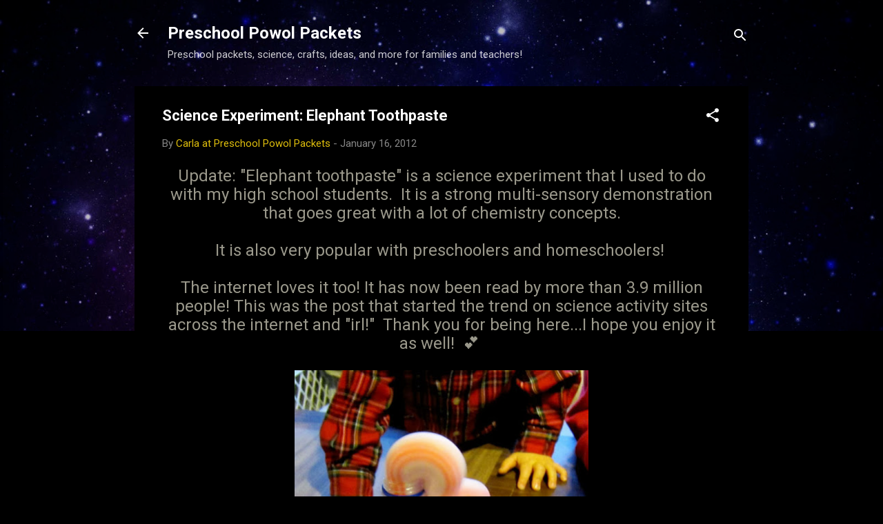

--- FILE ---
content_type: text/html; charset=UTF-8
request_url: https://preschoolpowolpackets.blogspot.com/2012/01/science-experiment-elephant-toothpaste.html?showComment=1327024935810
body_size: 55412
content:
<!DOCTYPE html>
<html dir='ltr' lang='en'>
<head>
<meta content='width=device-width, initial-scale=1' name='viewport'/>
<title>Science Experiment:  Elephant Toothpaste</title>
<meta content='text/html; charset=UTF-8' http-equiv='Content-Type'/>
<!-- Chrome, Firefox OS and Opera -->
<meta content='#000000' name='theme-color'/>
<!-- Windows Phone -->
<meta content='#000000' name='msapplication-navbutton-color'/>
<meta content='blogger' name='generator'/>
<link href='https://preschoolpowolpackets.blogspot.com/favicon.ico' rel='icon' type='image/x-icon'/>
<link href='http://preschoolpowolpackets.blogspot.com/2012/01/science-experiment-elephant-toothpaste.html' rel='canonical'/>
<link rel="alternate" type="application/atom+xml" title="Preschool Powol Packets - Atom" href="https://preschoolpowolpackets.blogspot.com/feeds/posts/default" />
<link rel="alternate" type="application/rss+xml" title="Preschool Powol Packets - RSS" href="https://preschoolpowolpackets.blogspot.com/feeds/posts/default?alt=rss" />
<link rel="service.post" type="application/atom+xml" title="Preschool Powol Packets - Atom" href="https://www.blogger.com/feeds/4761422785770804333/posts/default" />

<link rel="alternate" type="application/atom+xml" title="Preschool Powol Packets - Atom" href="https://preschoolpowolpackets.blogspot.com/feeds/2628503658344450536/comments/default" />
<!--Can't find substitution for tag [blog.ieCssRetrofitLinks]-->
<link href='https://blogger.googleusercontent.com/img/b/R29vZ2xl/AVvXsEikobaL7g8FON9I7Q4KorUgn-2PUdswVUboZUudZkvjr6iV1pzWGw1UGxPaP2ILu6nftHLglFBB1eaXDv0a0QZNzwTiKBbSj9HV3w05m3nNvOCMp12yzJbrdi3kzIb9bABxf4w-XoC2zmY/s640/elephant+toothpaste+pin.jpg' rel='image_src'/>
<meta content='Best science experiment ever!  Make a fantastic eruption with hydrogen peroxide, yeast, soap, and food coloring! This science project is perfect for science shows for all ages: preschool, kindergarten, elementary, middle, and high school!  Even adults enjoy this one!' name='description'/>
<meta content='http://preschoolpowolpackets.blogspot.com/2012/01/science-experiment-elephant-toothpaste.html' property='og:url'/>
<meta content='Science Experiment:  Elephant Toothpaste' property='og:title'/>
<meta content='Best science experiment ever!  Make a fantastic eruption with hydrogen peroxide, yeast, soap, and food coloring! This science project is perfect for science shows for all ages: preschool, kindergarten, elementary, middle, and high school!  Even adults enjoy this one!' property='og:description'/>
<meta content='https://blogger.googleusercontent.com/img/b/R29vZ2xl/AVvXsEikobaL7g8FON9I7Q4KorUgn-2PUdswVUboZUudZkvjr6iV1pzWGw1UGxPaP2ILu6nftHLglFBB1eaXDv0a0QZNzwTiKBbSj9HV3w05m3nNvOCMp12yzJbrdi3kzIb9bABxf4w-XoC2zmY/w1200-h630-p-k-no-nu/elephant+toothpaste+pin.jpg' property='og:image'/>
<style type='text/css'>@font-face{font-family:'Roboto';font-style:italic;font-weight:300;font-stretch:100%;font-display:swap;src:url(//fonts.gstatic.com/s/roboto/v50/KFOKCnqEu92Fr1Mu53ZEC9_Vu3r1gIhOszmOClHrs6ljXfMMLt_QuAX-k3Yi128m0kN2.woff2)format('woff2');unicode-range:U+0460-052F,U+1C80-1C8A,U+20B4,U+2DE0-2DFF,U+A640-A69F,U+FE2E-FE2F;}@font-face{font-family:'Roboto';font-style:italic;font-weight:300;font-stretch:100%;font-display:swap;src:url(//fonts.gstatic.com/s/roboto/v50/KFOKCnqEu92Fr1Mu53ZEC9_Vu3r1gIhOszmOClHrs6ljXfMMLt_QuAz-k3Yi128m0kN2.woff2)format('woff2');unicode-range:U+0301,U+0400-045F,U+0490-0491,U+04B0-04B1,U+2116;}@font-face{font-family:'Roboto';font-style:italic;font-weight:300;font-stretch:100%;font-display:swap;src:url(//fonts.gstatic.com/s/roboto/v50/KFOKCnqEu92Fr1Mu53ZEC9_Vu3r1gIhOszmOClHrs6ljXfMMLt_QuAT-k3Yi128m0kN2.woff2)format('woff2');unicode-range:U+1F00-1FFF;}@font-face{font-family:'Roboto';font-style:italic;font-weight:300;font-stretch:100%;font-display:swap;src:url(//fonts.gstatic.com/s/roboto/v50/KFOKCnqEu92Fr1Mu53ZEC9_Vu3r1gIhOszmOClHrs6ljXfMMLt_QuAv-k3Yi128m0kN2.woff2)format('woff2');unicode-range:U+0370-0377,U+037A-037F,U+0384-038A,U+038C,U+038E-03A1,U+03A3-03FF;}@font-face{font-family:'Roboto';font-style:italic;font-weight:300;font-stretch:100%;font-display:swap;src:url(//fonts.gstatic.com/s/roboto/v50/KFOKCnqEu92Fr1Mu53ZEC9_Vu3r1gIhOszmOClHrs6ljXfMMLt_QuHT-k3Yi128m0kN2.woff2)format('woff2');unicode-range:U+0302-0303,U+0305,U+0307-0308,U+0310,U+0312,U+0315,U+031A,U+0326-0327,U+032C,U+032F-0330,U+0332-0333,U+0338,U+033A,U+0346,U+034D,U+0391-03A1,U+03A3-03A9,U+03B1-03C9,U+03D1,U+03D5-03D6,U+03F0-03F1,U+03F4-03F5,U+2016-2017,U+2034-2038,U+203C,U+2040,U+2043,U+2047,U+2050,U+2057,U+205F,U+2070-2071,U+2074-208E,U+2090-209C,U+20D0-20DC,U+20E1,U+20E5-20EF,U+2100-2112,U+2114-2115,U+2117-2121,U+2123-214F,U+2190,U+2192,U+2194-21AE,U+21B0-21E5,U+21F1-21F2,U+21F4-2211,U+2213-2214,U+2216-22FF,U+2308-230B,U+2310,U+2319,U+231C-2321,U+2336-237A,U+237C,U+2395,U+239B-23B7,U+23D0,U+23DC-23E1,U+2474-2475,U+25AF,U+25B3,U+25B7,U+25BD,U+25C1,U+25CA,U+25CC,U+25FB,U+266D-266F,U+27C0-27FF,U+2900-2AFF,U+2B0E-2B11,U+2B30-2B4C,U+2BFE,U+3030,U+FF5B,U+FF5D,U+1D400-1D7FF,U+1EE00-1EEFF;}@font-face{font-family:'Roboto';font-style:italic;font-weight:300;font-stretch:100%;font-display:swap;src:url(//fonts.gstatic.com/s/roboto/v50/KFOKCnqEu92Fr1Mu53ZEC9_Vu3r1gIhOszmOClHrs6ljXfMMLt_QuGb-k3Yi128m0kN2.woff2)format('woff2');unicode-range:U+0001-000C,U+000E-001F,U+007F-009F,U+20DD-20E0,U+20E2-20E4,U+2150-218F,U+2190,U+2192,U+2194-2199,U+21AF,U+21E6-21F0,U+21F3,U+2218-2219,U+2299,U+22C4-22C6,U+2300-243F,U+2440-244A,U+2460-24FF,U+25A0-27BF,U+2800-28FF,U+2921-2922,U+2981,U+29BF,U+29EB,U+2B00-2BFF,U+4DC0-4DFF,U+FFF9-FFFB,U+10140-1018E,U+10190-1019C,U+101A0,U+101D0-101FD,U+102E0-102FB,U+10E60-10E7E,U+1D2C0-1D2D3,U+1D2E0-1D37F,U+1F000-1F0FF,U+1F100-1F1AD,U+1F1E6-1F1FF,U+1F30D-1F30F,U+1F315,U+1F31C,U+1F31E,U+1F320-1F32C,U+1F336,U+1F378,U+1F37D,U+1F382,U+1F393-1F39F,U+1F3A7-1F3A8,U+1F3AC-1F3AF,U+1F3C2,U+1F3C4-1F3C6,U+1F3CA-1F3CE,U+1F3D4-1F3E0,U+1F3ED,U+1F3F1-1F3F3,U+1F3F5-1F3F7,U+1F408,U+1F415,U+1F41F,U+1F426,U+1F43F,U+1F441-1F442,U+1F444,U+1F446-1F449,U+1F44C-1F44E,U+1F453,U+1F46A,U+1F47D,U+1F4A3,U+1F4B0,U+1F4B3,U+1F4B9,U+1F4BB,U+1F4BF,U+1F4C8-1F4CB,U+1F4D6,U+1F4DA,U+1F4DF,U+1F4E3-1F4E6,U+1F4EA-1F4ED,U+1F4F7,U+1F4F9-1F4FB,U+1F4FD-1F4FE,U+1F503,U+1F507-1F50B,U+1F50D,U+1F512-1F513,U+1F53E-1F54A,U+1F54F-1F5FA,U+1F610,U+1F650-1F67F,U+1F687,U+1F68D,U+1F691,U+1F694,U+1F698,U+1F6AD,U+1F6B2,U+1F6B9-1F6BA,U+1F6BC,U+1F6C6-1F6CF,U+1F6D3-1F6D7,U+1F6E0-1F6EA,U+1F6F0-1F6F3,U+1F6F7-1F6FC,U+1F700-1F7FF,U+1F800-1F80B,U+1F810-1F847,U+1F850-1F859,U+1F860-1F887,U+1F890-1F8AD,U+1F8B0-1F8BB,U+1F8C0-1F8C1,U+1F900-1F90B,U+1F93B,U+1F946,U+1F984,U+1F996,U+1F9E9,U+1FA00-1FA6F,U+1FA70-1FA7C,U+1FA80-1FA89,U+1FA8F-1FAC6,U+1FACE-1FADC,U+1FADF-1FAE9,U+1FAF0-1FAF8,U+1FB00-1FBFF;}@font-face{font-family:'Roboto';font-style:italic;font-weight:300;font-stretch:100%;font-display:swap;src:url(//fonts.gstatic.com/s/roboto/v50/KFOKCnqEu92Fr1Mu53ZEC9_Vu3r1gIhOszmOClHrs6ljXfMMLt_QuAf-k3Yi128m0kN2.woff2)format('woff2');unicode-range:U+0102-0103,U+0110-0111,U+0128-0129,U+0168-0169,U+01A0-01A1,U+01AF-01B0,U+0300-0301,U+0303-0304,U+0308-0309,U+0323,U+0329,U+1EA0-1EF9,U+20AB;}@font-face{font-family:'Roboto';font-style:italic;font-weight:300;font-stretch:100%;font-display:swap;src:url(//fonts.gstatic.com/s/roboto/v50/KFOKCnqEu92Fr1Mu53ZEC9_Vu3r1gIhOszmOClHrs6ljXfMMLt_QuAb-k3Yi128m0kN2.woff2)format('woff2');unicode-range:U+0100-02BA,U+02BD-02C5,U+02C7-02CC,U+02CE-02D7,U+02DD-02FF,U+0304,U+0308,U+0329,U+1D00-1DBF,U+1E00-1E9F,U+1EF2-1EFF,U+2020,U+20A0-20AB,U+20AD-20C0,U+2113,U+2C60-2C7F,U+A720-A7FF;}@font-face{font-family:'Roboto';font-style:italic;font-weight:300;font-stretch:100%;font-display:swap;src:url(//fonts.gstatic.com/s/roboto/v50/KFOKCnqEu92Fr1Mu53ZEC9_Vu3r1gIhOszmOClHrs6ljXfMMLt_QuAj-k3Yi128m0g.woff2)format('woff2');unicode-range:U+0000-00FF,U+0131,U+0152-0153,U+02BB-02BC,U+02C6,U+02DA,U+02DC,U+0304,U+0308,U+0329,U+2000-206F,U+20AC,U+2122,U+2191,U+2193,U+2212,U+2215,U+FEFF,U+FFFD;}@font-face{font-family:'Roboto';font-style:normal;font-weight:400;font-stretch:100%;font-display:swap;src:url(//fonts.gstatic.com/s/roboto/v50/KFO7CnqEu92Fr1ME7kSn66aGLdTylUAMa3GUBHMdazTgWw.woff2)format('woff2');unicode-range:U+0460-052F,U+1C80-1C8A,U+20B4,U+2DE0-2DFF,U+A640-A69F,U+FE2E-FE2F;}@font-face{font-family:'Roboto';font-style:normal;font-weight:400;font-stretch:100%;font-display:swap;src:url(//fonts.gstatic.com/s/roboto/v50/KFO7CnqEu92Fr1ME7kSn66aGLdTylUAMa3iUBHMdazTgWw.woff2)format('woff2');unicode-range:U+0301,U+0400-045F,U+0490-0491,U+04B0-04B1,U+2116;}@font-face{font-family:'Roboto';font-style:normal;font-weight:400;font-stretch:100%;font-display:swap;src:url(//fonts.gstatic.com/s/roboto/v50/KFO7CnqEu92Fr1ME7kSn66aGLdTylUAMa3CUBHMdazTgWw.woff2)format('woff2');unicode-range:U+1F00-1FFF;}@font-face{font-family:'Roboto';font-style:normal;font-weight:400;font-stretch:100%;font-display:swap;src:url(//fonts.gstatic.com/s/roboto/v50/KFO7CnqEu92Fr1ME7kSn66aGLdTylUAMa3-UBHMdazTgWw.woff2)format('woff2');unicode-range:U+0370-0377,U+037A-037F,U+0384-038A,U+038C,U+038E-03A1,U+03A3-03FF;}@font-face{font-family:'Roboto';font-style:normal;font-weight:400;font-stretch:100%;font-display:swap;src:url(//fonts.gstatic.com/s/roboto/v50/KFO7CnqEu92Fr1ME7kSn66aGLdTylUAMawCUBHMdazTgWw.woff2)format('woff2');unicode-range:U+0302-0303,U+0305,U+0307-0308,U+0310,U+0312,U+0315,U+031A,U+0326-0327,U+032C,U+032F-0330,U+0332-0333,U+0338,U+033A,U+0346,U+034D,U+0391-03A1,U+03A3-03A9,U+03B1-03C9,U+03D1,U+03D5-03D6,U+03F0-03F1,U+03F4-03F5,U+2016-2017,U+2034-2038,U+203C,U+2040,U+2043,U+2047,U+2050,U+2057,U+205F,U+2070-2071,U+2074-208E,U+2090-209C,U+20D0-20DC,U+20E1,U+20E5-20EF,U+2100-2112,U+2114-2115,U+2117-2121,U+2123-214F,U+2190,U+2192,U+2194-21AE,U+21B0-21E5,U+21F1-21F2,U+21F4-2211,U+2213-2214,U+2216-22FF,U+2308-230B,U+2310,U+2319,U+231C-2321,U+2336-237A,U+237C,U+2395,U+239B-23B7,U+23D0,U+23DC-23E1,U+2474-2475,U+25AF,U+25B3,U+25B7,U+25BD,U+25C1,U+25CA,U+25CC,U+25FB,U+266D-266F,U+27C0-27FF,U+2900-2AFF,U+2B0E-2B11,U+2B30-2B4C,U+2BFE,U+3030,U+FF5B,U+FF5D,U+1D400-1D7FF,U+1EE00-1EEFF;}@font-face{font-family:'Roboto';font-style:normal;font-weight:400;font-stretch:100%;font-display:swap;src:url(//fonts.gstatic.com/s/roboto/v50/KFO7CnqEu92Fr1ME7kSn66aGLdTylUAMaxKUBHMdazTgWw.woff2)format('woff2');unicode-range:U+0001-000C,U+000E-001F,U+007F-009F,U+20DD-20E0,U+20E2-20E4,U+2150-218F,U+2190,U+2192,U+2194-2199,U+21AF,U+21E6-21F0,U+21F3,U+2218-2219,U+2299,U+22C4-22C6,U+2300-243F,U+2440-244A,U+2460-24FF,U+25A0-27BF,U+2800-28FF,U+2921-2922,U+2981,U+29BF,U+29EB,U+2B00-2BFF,U+4DC0-4DFF,U+FFF9-FFFB,U+10140-1018E,U+10190-1019C,U+101A0,U+101D0-101FD,U+102E0-102FB,U+10E60-10E7E,U+1D2C0-1D2D3,U+1D2E0-1D37F,U+1F000-1F0FF,U+1F100-1F1AD,U+1F1E6-1F1FF,U+1F30D-1F30F,U+1F315,U+1F31C,U+1F31E,U+1F320-1F32C,U+1F336,U+1F378,U+1F37D,U+1F382,U+1F393-1F39F,U+1F3A7-1F3A8,U+1F3AC-1F3AF,U+1F3C2,U+1F3C4-1F3C6,U+1F3CA-1F3CE,U+1F3D4-1F3E0,U+1F3ED,U+1F3F1-1F3F3,U+1F3F5-1F3F7,U+1F408,U+1F415,U+1F41F,U+1F426,U+1F43F,U+1F441-1F442,U+1F444,U+1F446-1F449,U+1F44C-1F44E,U+1F453,U+1F46A,U+1F47D,U+1F4A3,U+1F4B0,U+1F4B3,U+1F4B9,U+1F4BB,U+1F4BF,U+1F4C8-1F4CB,U+1F4D6,U+1F4DA,U+1F4DF,U+1F4E3-1F4E6,U+1F4EA-1F4ED,U+1F4F7,U+1F4F9-1F4FB,U+1F4FD-1F4FE,U+1F503,U+1F507-1F50B,U+1F50D,U+1F512-1F513,U+1F53E-1F54A,U+1F54F-1F5FA,U+1F610,U+1F650-1F67F,U+1F687,U+1F68D,U+1F691,U+1F694,U+1F698,U+1F6AD,U+1F6B2,U+1F6B9-1F6BA,U+1F6BC,U+1F6C6-1F6CF,U+1F6D3-1F6D7,U+1F6E0-1F6EA,U+1F6F0-1F6F3,U+1F6F7-1F6FC,U+1F700-1F7FF,U+1F800-1F80B,U+1F810-1F847,U+1F850-1F859,U+1F860-1F887,U+1F890-1F8AD,U+1F8B0-1F8BB,U+1F8C0-1F8C1,U+1F900-1F90B,U+1F93B,U+1F946,U+1F984,U+1F996,U+1F9E9,U+1FA00-1FA6F,U+1FA70-1FA7C,U+1FA80-1FA89,U+1FA8F-1FAC6,U+1FACE-1FADC,U+1FADF-1FAE9,U+1FAF0-1FAF8,U+1FB00-1FBFF;}@font-face{font-family:'Roboto';font-style:normal;font-weight:400;font-stretch:100%;font-display:swap;src:url(//fonts.gstatic.com/s/roboto/v50/KFO7CnqEu92Fr1ME7kSn66aGLdTylUAMa3OUBHMdazTgWw.woff2)format('woff2');unicode-range:U+0102-0103,U+0110-0111,U+0128-0129,U+0168-0169,U+01A0-01A1,U+01AF-01B0,U+0300-0301,U+0303-0304,U+0308-0309,U+0323,U+0329,U+1EA0-1EF9,U+20AB;}@font-face{font-family:'Roboto';font-style:normal;font-weight:400;font-stretch:100%;font-display:swap;src:url(//fonts.gstatic.com/s/roboto/v50/KFO7CnqEu92Fr1ME7kSn66aGLdTylUAMa3KUBHMdazTgWw.woff2)format('woff2');unicode-range:U+0100-02BA,U+02BD-02C5,U+02C7-02CC,U+02CE-02D7,U+02DD-02FF,U+0304,U+0308,U+0329,U+1D00-1DBF,U+1E00-1E9F,U+1EF2-1EFF,U+2020,U+20A0-20AB,U+20AD-20C0,U+2113,U+2C60-2C7F,U+A720-A7FF;}@font-face{font-family:'Roboto';font-style:normal;font-weight:400;font-stretch:100%;font-display:swap;src:url(//fonts.gstatic.com/s/roboto/v50/KFO7CnqEu92Fr1ME7kSn66aGLdTylUAMa3yUBHMdazQ.woff2)format('woff2');unicode-range:U+0000-00FF,U+0131,U+0152-0153,U+02BB-02BC,U+02C6,U+02DA,U+02DC,U+0304,U+0308,U+0329,U+2000-206F,U+20AC,U+2122,U+2191,U+2193,U+2212,U+2215,U+FEFF,U+FFFD;}@font-face{font-family:'Roboto';font-style:normal;font-weight:700;font-stretch:100%;font-display:swap;src:url(//fonts.gstatic.com/s/roboto/v50/KFO7CnqEu92Fr1ME7kSn66aGLdTylUAMa3GUBHMdazTgWw.woff2)format('woff2');unicode-range:U+0460-052F,U+1C80-1C8A,U+20B4,U+2DE0-2DFF,U+A640-A69F,U+FE2E-FE2F;}@font-face{font-family:'Roboto';font-style:normal;font-weight:700;font-stretch:100%;font-display:swap;src:url(//fonts.gstatic.com/s/roboto/v50/KFO7CnqEu92Fr1ME7kSn66aGLdTylUAMa3iUBHMdazTgWw.woff2)format('woff2');unicode-range:U+0301,U+0400-045F,U+0490-0491,U+04B0-04B1,U+2116;}@font-face{font-family:'Roboto';font-style:normal;font-weight:700;font-stretch:100%;font-display:swap;src:url(//fonts.gstatic.com/s/roboto/v50/KFO7CnqEu92Fr1ME7kSn66aGLdTylUAMa3CUBHMdazTgWw.woff2)format('woff2');unicode-range:U+1F00-1FFF;}@font-face{font-family:'Roboto';font-style:normal;font-weight:700;font-stretch:100%;font-display:swap;src:url(//fonts.gstatic.com/s/roboto/v50/KFO7CnqEu92Fr1ME7kSn66aGLdTylUAMa3-UBHMdazTgWw.woff2)format('woff2');unicode-range:U+0370-0377,U+037A-037F,U+0384-038A,U+038C,U+038E-03A1,U+03A3-03FF;}@font-face{font-family:'Roboto';font-style:normal;font-weight:700;font-stretch:100%;font-display:swap;src:url(//fonts.gstatic.com/s/roboto/v50/KFO7CnqEu92Fr1ME7kSn66aGLdTylUAMawCUBHMdazTgWw.woff2)format('woff2');unicode-range:U+0302-0303,U+0305,U+0307-0308,U+0310,U+0312,U+0315,U+031A,U+0326-0327,U+032C,U+032F-0330,U+0332-0333,U+0338,U+033A,U+0346,U+034D,U+0391-03A1,U+03A3-03A9,U+03B1-03C9,U+03D1,U+03D5-03D6,U+03F0-03F1,U+03F4-03F5,U+2016-2017,U+2034-2038,U+203C,U+2040,U+2043,U+2047,U+2050,U+2057,U+205F,U+2070-2071,U+2074-208E,U+2090-209C,U+20D0-20DC,U+20E1,U+20E5-20EF,U+2100-2112,U+2114-2115,U+2117-2121,U+2123-214F,U+2190,U+2192,U+2194-21AE,U+21B0-21E5,U+21F1-21F2,U+21F4-2211,U+2213-2214,U+2216-22FF,U+2308-230B,U+2310,U+2319,U+231C-2321,U+2336-237A,U+237C,U+2395,U+239B-23B7,U+23D0,U+23DC-23E1,U+2474-2475,U+25AF,U+25B3,U+25B7,U+25BD,U+25C1,U+25CA,U+25CC,U+25FB,U+266D-266F,U+27C0-27FF,U+2900-2AFF,U+2B0E-2B11,U+2B30-2B4C,U+2BFE,U+3030,U+FF5B,U+FF5D,U+1D400-1D7FF,U+1EE00-1EEFF;}@font-face{font-family:'Roboto';font-style:normal;font-weight:700;font-stretch:100%;font-display:swap;src:url(//fonts.gstatic.com/s/roboto/v50/KFO7CnqEu92Fr1ME7kSn66aGLdTylUAMaxKUBHMdazTgWw.woff2)format('woff2');unicode-range:U+0001-000C,U+000E-001F,U+007F-009F,U+20DD-20E0,U+20E2-20E4,U+2150-218F,U+2190,U+2192,U+2194-2199,U+21AF,U+21E6-21F0,U+21F3,U+2218-2219,U+2299,U+22C4-22C6,U+2300-243F,U+2440-244A,U+2460-24FF,U+25A0-27BF,U+2800-28FF,U+2921-2922,U+2981,U+29BF,U+29EB,U+2B00-2BFF,U+4DC0-4DFF,U+FFF9-FFFB,U+10140-1018E,U+10190-1019C,U+101A0,U+101D0-101FD,U+102E0-102FB,U+10E60-10E7E,U+1D2C0-1D2D3,U+1D2E0-1D37F,U+1F000-1F0FF,U+1F100-1F1AD,U+1F1E6-1F1FF,U+1F30D-1F30F,U+1F315,U+1F31C,U+1F31E,U+1F320-1F32C,U+1F336,U+1F378,U+1F37D,U+1F382,U+1F393-1F39F,U+1F3A7-1F3A8,U+1F3AC-1F3AF,U+1F3C2,U+1F3C4-1F3C6,U+1F3CA-1F3CE,U+1F3D4-1F3E0,U+1F3ED,U+1F3F1-1F3F3,U+1F3F5-1F3F7,U+1F408,U+1F415,U+1F41F,U+1F426,U+1F43F,U+1F441-1F442,U+1F444,U+1F446-1F449,U+1F44C-1F44E,U+1F453,U+1F46A,U+1F47D,U+1F4A3,U+1F4B0,U+1F4B3,U+1F4B9,U+1F4BB,U+1F4BF,U+1F4C8-1F4CB,U+1F4D6,U+1F4DA,U+1F4DF,U+1F4E3-1F4E6,U+1F4EA-1F4ED,U+1F4F7,U+1F4F9-1F4FB,U+1F4FD-1F4FE,U+1F503,U+1F507-1F50B,U+1F50D,U+1F512-1F513,U+1F53E-1F54A,U+1F54F-1F5FA,U+1F610,U+1F650-1F67F,U+1F687,U+1F68D,U+1F691,U+1F694,U+1F698,U+1F6AD,U+1F6B2,U+1F6B9-1F6BA,U+1F6BC,U+1F6C6-1F6CF,U+1F6D3-1F6D7,U+1F6E0-1F6EA,U+1F6F0-1F6F3,U+1F6F7-1F6FC,U+1F700-1F7FF,U+1F800-1F80B,U+1F810-1F847,U+1F850-1F859,U+1F860-1F887,U+1F890-1F8AD,U+1F8B0-1F8BB,U+1F8C0-1F8C1,U+1F900-1F90B,U+1F93B,U+1F946,U+1F984,U+1F996,U+1F9E9,U+1FA00-1FA6F,U+1FA70-1FA7C,U+1FA80-1FA89,U+1FA8F-1FAC6,U+1FACE-1FADC,U+1FADF-1FAE9,U+1FAF0-1FAF8,U+1FB00-1FBFF;}@font-face{font-family:'Roboto';font-style:normal;font-weight:700;font-stretch:100%;font-display:swap;src:url(//fonts.gstatic.com/s/roboto/v50/KFO7CnqEu92Fr1ME7kSn66aGLdTylUAMa3OUBHMdazTgWw.woff2)format('woff2');unicode-range:U+0102-0103,U+0110-0111,U+0128-0129,U+0168-0169,U+01A0-01A1,U+01AF-01B0,U+0300-0301,U+0303-0304,U+0308-0309,U+0323,U+0329,U+1EA0-1EF9,U+20AB;}@font-face{font-family:'Roboto';font-style:normal;font-weight:700;font-stretch:100%;font-display:swap;src:url(//fonts.gstatic.com/s/roboto/v50/KFO7CnqEu92Fr1ME7kSn66aGLdTylUAMa3KUBHMdazTgWw.woff2)format('woff2');unicode-range:U+0100-02BA,U+02BD-02C5,U+02C7-02CC,U+02CE-02D7,U+02DD-02FF,U+0304,U+0308,U+0329,U+1D00-1DBF,U+1E00-1E9F,U+1EF2-1EFF,U+2020,U+20A0-20AB,U+20AD-20C0,U+2113,U+2C60-2C7F,U+A720-A7FF;}@font-face{font-family:'Roboto';font-style:normal;font-weight:700;font-stretch:100%;font-display:swap;src:url(//fonts.gstatic.com/s/roboto/v50/KFO7CnqEu92Fr1ME7kSn66aGLdTylUAMa3yUBHMdazQ.woff2)format('woff2');unicode-range:U+0000-00FF,U+0131,U+0152-0153,U+02BB-02BC,U+02C6,U+02DA,U+02DC,U+0304,U+0308,U+0329,U+2000-206F,U+20AC,U+2122,U+2191,U+2193,U+2212,U+2215,U+FEFF,U+FFFD;}</style>
<style id='page-skin-1' type='text/css'><!--
/*! normalize.css v3.0.1 | MIT License | git.io/normalize */html{font-family:sans-serif;-ms-text-size-adjust:100%;-webkit-text-size-adjust:100%}body{margin:0}article,aside,details,figcaption,figure,footer,header,hgroup,main,nav,section,summary{display:block}audio,canvas,progress,video{display:inline-block;vertical-align:baseline}audio:not([controls]){display:none;height:0}[hidden],template{display:none}a{background:transparent}a:active,a:hover{outline:0}abbr[title]{border-bottom:1px dotted}b,strong{font-weight:bold}dfn{font-style:italic}h1{font-size:2em;margin:.67em 0}mark{background:#ff0;color:#000}small{font-size:80%}sub,sup{font-size:75%;line-height:0;position:relative;vertical-align:baseline}sup{top:-0.5em}sub{bottom:-0.25em}img{border:0}svg:not(:root){overflow:hidden}figure{margin:1em 40px}hr{-moz-box-sizing:content-box;box-sizing:content-box;height:0}pre{overflow:auto}code,kbd,pre,samp{font-family:monospace,monospace;font-size:1em}button,input,optgroup,select,textarea{color:inherit;font:inherit;margin:0}button{overflow:visible}button,select{text-transform:none}button,html input[type="button"],input[type="reset"],input[type="submit"]{-webkit-appearance:button;cursor:pointer}button[disabled],html input[disabled]{cursor:default}button::-moz-focus-inner,input::-moz-focus-inner{border:0;padding:0}input{line-height:normal}input[type="checkbox"],input[type="radio"]{box-sizing:border-box;padding:0}input[type="number"]::-webkit-inner-spin-button,input[type="number"]::-webkit-outer-spin-button{height:auto}input[type="search"]{-webkit-appearance:textfield;-moz-box-sizing:content-box;-webkit-box-sizing:content-box;box-sizing:content-box}input[type="search"]::-webkit-search-cancel-button,input[type="search"]::-webkit-search-decoration{-webkit-appearance:none}fieldset{border:1px solid #c0c0c0;margin:0 2px;padding:.35em .625em .75em}legend{border:0;padding:0}textarea{overflow:auto}optgroup{font-weight:bold}table{border-collapse:collapse;border-spacing:0}td,th{padding:0}
/*!************************************************
* Blogger Template Style
* Name: Contempo
**************************************************/
body{
overflow-wrap:break-word;
word-break:break-word;
word-wrap:break-word
}
.hidden{
display:none
}
.invisible{
visibility:hidden
}
.container::after,.float-container::after{
clear:both;
content:"";
display:table
}
.clearboth{
clear:both
}
#comments .comment .comment-actions,.subscribe-popup .FollowByEmail .follow-by-email-submit,.widget.Profile .profile-link,.widget.Profile .profile-link.visit-profile{
background:0 0;
border:0;
box-shadow:none;
color:#ddbd0c;
cursor:pointer;
font-size:14px;
font-weight:700;
outline:0;
text-decoration:none;
text-transform:uppercase;
width:auto
}
.dim-overlay{
background-color:rgba(0,0,0,.54);
height:100vh;
left:0;
position:fixed;
top:0;
width:100%
}
#sharing-dim-overlay{
background-color:transparent
}
input::-ms-clear{
display:none
}
.blogger-logo,.svg-icon-24.blogger-logo{
fill:#ff9800;
opacity:1
}
.loading-spinner-large{
-webkit-animation:mspin-rotate 1.568s infinite linear;
animation:mspin-rotate 1.568s infinite linear;
height:48px;
overflow:hidden;
position:absolute;
width:48px;
z-index:200
}
.loading-spinner-large>div{
-webkit-animation:mspin-revrot 5332ms infinite steps(4);
animation:mspin-revrot 5332ms infinite steps(4)
}
.loading-spinner-large>div>div{
-webkit-animation:mspin-singlecolor-large-film 1333ms infinite steps(81);
animation:mspin-singlecolor-large-film 1333ms infinite steps(81);
background-size:100%;
height:48px;
width:3888px
}
.mspin-black-large>div>div,.mspin-grey_54-large>div>div{
background-image:url(https://www.blogblog.com/indie/mspin_black_large.svg)
}
.mspin-white-large>div>div{
background-image:url(https://www.blogblog.com/indie/mspin_white_large.svg)
}
.mspin-grey_54-large{
opacity:.54
}
@-webkit-keyframes mspin-singlecolor-large-film{
from{
-webkit-transform:translateX(0);
transform:translateX(0)
}
to{
-webkit-transform:translateX(-3888px);
transform:translateX(-3888px)
}
}
@keyframes mspin-singlecolor-large-film{
from{
-webkit-transform:translateX(0);
transform:translateX(0)
}
to{
-webkit-transform:translateX(-3888px);
transform:translateX(-3888px)
}
}
@-webkit-keyframes mspin-rotate{
from{
-webkit-transform:rotate(0);
transform:rotate(0)
}
to{
-webkit-transform:rotate(360deg);
transform:rotate(360deg)
}
}
@keyframes mspin-rotate{
from{
-webkit-transform:rotate(0);
transform:rotate(0)
}
to{
-webkit-transform:rotate(360deg);
transform:rotate(360deg)
}
}
@-webkit-keyframes mspin-revrot{
from{
-webkit-transform:rotate(0);
transform:rotate(0)
}
to{
-webkit-transform:rotate(-360deg);
transform:rotate(-360deg)
}
}
@keyframes mspin-revrot{
from{
-webkit-transform:rotate(0);
transform:rotate(0)
}
to{
-webkit-transform:rotate(-360deg);
transform:rotate(-360deg)
}
}
.skip-navigation{
background-color:#fff;
box-sizing:border-box;
color:#000;
display:block;
height:0;
left:0;
line-height:50px;
overflow:hidden;
padding-top:0;
position:fixed;
text-align:center;
top:0;
-webkit-transition:box-shadow .3s,height .3s,padding-top .3s;
transition:box-shadow .3s,height .3s,padding-top .3s;
width:100%;
z-index:900
}
.skip-navigation:focus{
box-shadow:0 4px 5px 0 rgba(0,0,0,.14),0 1px 10px 0 rgba(0,0,0,.12),0 2px 4px -1px rgba(0,0,0,.2);
height:50px
}
#main{
outline:0
}
.main-heading{
position:absolute;
clip:rect(1px,1px,1px,1px);
padding:0;
border:0;
height:1px;
width:1px;
overflow:hidden
}
.Attribution{
margin-top:1em;
text-align:center
}
.Attribution .blogger img,.Attribution .blogger svg{
vertical-align:bottom
}
.Attribution .blogger img{
margin-right:.5em
}
.Attribution div{
line-height:24px;
margin-top:.5em
}
.Attribution .copyright,.Attribution .image-attribution{
font-size:.7em;
margin-top:1.5em
}
.BLOG_mobile_video_class{
display:none
}
.bg-photo{
background-attachment:scroll!important
}
body .CSS_LIGHTBOX{
z-index:900
}
.extendable .show-less,.extendable .show-more{
border-color:#ddbd0c;
color:#ddbd0c;
margin-top:8px
}
.extendable .show-less.hidden,.extendable .show-more.hidden{
display:none
}
.inline-ad{
display:none;
max-width:100%;
overflow:hidden
}
.adsbygoogle{
display:block
}
#cookieChoiceInfo{
bottom:0;
top:auto
}
iframe.b-hbp-video{
border:0
}
.post-body img{
max-width:100%
}
.post-body iframe{
max-width:100%
}
.post-body a[imageanchor="1"]{
display:inline-block
}
.byline{
margin-right:1em
}
.byline:last-child{
margin-right:0
}
.link-copied-dialog{
max-width:520px;
outline:0
}
.link-copied-dialog .modal-dialog-buttons{
margin-top:8px
}
.link-copied-dialog .goog-buttonset-default{
background:0 0;
border:0
}
.link-copied-dialog .goog-buttonset-default:focus{
outline:0
}
.paging-control-container{
margin-bottom:16px
}
.paging-control-container .paging-control{
display:inline-block
}
.paging-control-container .comment-range-text::after,.paging-control-container .paging-control{
color:#ddbd0c
}
.paging-control-container .comment-range-text,.paging-control-container .paging-control{
margin-right:8px
}
.paging-control-container .comment-range-text::after,.paging-control-container .paging-control::after{
content:"\b7";
cursor:default;
padding-left:8px;
pointer-events:none
}
.paging-control-container .comment-range-text:last-child::after,.paging-control-container .paging-control:last-child::after{
content:none
}
.byline.reactions iframe{
height:20px
}
.b-notification{
color:#000;
background-color:#fff;
border-bottom:solid 1px #000;
box-sizing:border-box;
padding:16px 32px;
text-align:center
}
.b-notification.visible{
-webkit-transition:margin-top .3s cubic-bezier(.4,0,.2,1);
transition:margin-top .3s cubic-bezier(.4,0,.2,1)
}
.b-notification.invisible{
position:absolute
}
.b-notification-close{
position:absolute;
right:8px;
top:8px
}
.no-posts-message{
line-height:40px;
text-align:center
}
@media screen and (max-width:800px){
body.item-view .post-body a[imageanchor="1"][style*="float: left;"],body.item-view .post-body a[imageanchor="1"][style*="float: right;"]{
float:none!important;
clear:none!important
}
body.item-view .post-body a[imageanchor="1"] img{
display:block;
height:auto;
margin:0 auto
}
body.item-view .post-body>.separator:first-child>a[imageanchor="1"]:first-child{
margin-top:20px
}
.post-body a[imageanchor]{
display:block
}
body.item-view .post-body a[imageanchor="1"]{
margin-left:0!important;
margin-right:0!important
}
body.item-view .post-body a[imageanchor="1"]+a[imageanchor="1"]{
margin-top:16px
}
}
.item-control{
display:none
}
#comments{
border-top:1px dashed rgba(0,0,0,.54);
margin-top:20px;
padding:20px
}
#comments .comment-thread ol{
margin:0;
padding-left:0;
padding-left:0
}
#comments .comment .comment-replybox-single,#comments .comment-thread .comment-replies{
margin-left:60px
}
#comments .comment-thread .thread-count{
display:none
}
#comments .comment{
list-style-type:none;
padding:0 0 30px;
position:relative
}
#comments .comment .comment{
padding-bottom:8px
}
.comment .avatar-image-container{
position:absolute
}
.comment .avatar-image-container img{
border-radius:50%
}
.avatar-image-container svg,.comment .avatar-image-container .avatar-icon{
border-radius:50%;
border:solid 1px #ffffff;
box-sizing:border-box;
fill:#ffffff;
height:35px;
margin:0;
padding:7px;
width:35px
}
.comment .comment-block{
margin-top:10px;
margin-left:60px;
padding-bottom:0
}
#comments .comment-author-header-wrapper{
margin-left:40px
}
#comments .comment .thread-expanded .comment-block{
padding-bottom:20px
}
#comments .comment .comment-header .user,#comments .comment .comment-header .user a{
color:#ffffff;
font-style:normal;
font-weight:700
}
#comments .comment .comment-actions{
bottom:0;
margin-bottom:15px;
position:absolute
}
#comments .comment .comment-actions>*{
margin-right:8px
}
#comments .comment .comment-header .datetime{
bottom:0;
color:rgba(255,255,255,.54);
display:inline-block;
font-size:13px;
font-style:italic;
margin-left:8px
}
#comments .comment .comment-footer .comment-timestamp a,#comments .comment .comment-header .datetime a{
color:rgba(255,255,255,.54)
}
#comments .comment .comment-content,.comment .comment-body{
margin-top:12px;
word-break:break-word
}
.comment-body{
margin-bottom:12px
}
#comments.embed[data-num-comments="0"]{
border:0;
margin-top:0;
padding-top:0
}
#comments.embed[data-num-comments="0"] #comment-post-message,#comments.embed[data-num-comments="0"] div.comment-form>p,#comments.embed[data-num-comments="0"] p.comment-footer{
display:none
}
#comment-editor-src{
display:none
}
.comments .comments-content .loadmore.loaded{
max-height:0;
opacity:0;
overflow:hidden
}
.extendable .remaining-items{
height:0;
overflow:hidden;
-webkit-transition:height .3s cubic-bezier(.4,0,.2,1);
transition:height .3s cubic-bezier(.4,0,.2,1)
}
.extendable .remaining-items.expanded{
height:auto
}
.svg-icon-24,.svg-icon-24-button{
cursor:pointer;
height:24px;
width:24px;
min-width:24px
}
.touch-icon{
margin:-12px;
padding:12px
}
.touch-icon:active,.touch-icon:focus{
background-color:rgba(153,153,153,.4);
border-radius:50%
}
svg:not(:root).touch-icon{
overflow:visible
}
html[dir=rtl] .rtl-reversible-icon{
-webkit-transform:scaleX(-1);
-ms-transform:scaleX(-1);
transform:scaleX(-1)
}
.svg-icon-24-button,.touch-icon-button{
background:0 0;
border:0;
margin:0;
outline:0;
padding:0
}
.touch-icon-button .touch-icon:active,.touch-icon-button .touch-icon:focus{
background-color:transparent
}
.touch-icon-button:active .touch-icon,.touch-icon-button:focus .touch-icon{
background-color:rgba(153,153,153,.4);
border-radius:50%
}
.Profile .default-avatar-wrapper .avatar-icon{
border-radius:50%;
border:solid 1px #ffffff;
box-sizing:border-box;
fill:#ffffff;
margin:0
}
.Profile .individual .default-avatar-wrapper .avatar-icon{
padding:25px
}
.Profile .individual .avatar-icon,.Profile .individual .profile-img{
height:120px;
width:120px
}
.Profile .team .default-avatar-wrapper .avatar-icon{
padding:8px
}
.Profile .team .avatar-icon,.Profile .team .default-avatar-wrapper,.Profile .team .profile-img{
height:40px;
width:40px
}
.snippet-container{
margin:0;
position:relative;
overflow:hidden
}
.snippet-fade{
bottom:0;
box-sizing:border-box;
position:absolute;
width:96px
}
.snippet-fade{
right:0
}
.snippet-fade:after{
content:"\2026"
}
.snippet-fade:after{
float:right
}
.post-bottom{
-webkit-box-align:center;
-webkit-align-items:center;
-ms-flex-align:center;
align-items:center;
display:-webkit-box;
display:-webkit-flex;
display:-ms-flexbox;
display:flex;
-webkit-flex-wrap:wrap;
-ms-flex-wrap:wrap;
flex-wrap:wrap
}
.post-footer{
-webkit-box-flex:1;
-webkit-flex:1 1 auto;
-ms-flex:1 1 auto;
flex:1 1 auto;
-webkit-flex-wrap:wrap;
-ms-flex-wrap:wrap;
flex-wrap:wrap;
-webkit-box-ordinal-group:2;
-webkit-order:1;
-ms-flex-order:1;
order:1
}
.post-footer>*{
-webkit-box-flex:0;
-webkit-flex:0 1 auto;
-ms-flex:0 1 auto;
flex:0 1 auto
}
.post-footer .byline:last-child{
margin-right:1em
}
.jump-link{
-webkit-box-flex:0;
-webkit-flex:0 0 auto;
-ms-flex:0 0 auto;
flex:0 0 auto;
-webkit-box-ordinal-group:3;
-webkit-order:2;
-ms-flex-order:2;
order:2
}
.centered-top-container.sticky{
left:0;
position:fixed;
right:0;
top:0;
width:auto;
z-index:50;
-webkit-transition-property:opacity,-webkit-transform;
transition-property:opacity,-webkit-transform;
transition-property:transform,opacity;
transition-property:transform,opacity,-webkit-transform;
-webkit-transition-duration:.2s;
transition-duration:.2s;
-webkit-transition-timing-function:cubic-bezier(.4,0,.2,1);
transition-timing-function:cubic-bezier(.4,0,.2,1)
}
.centered-top-placeholder{
display:none
}
.collapsed-header .centered-top-placeholder{
display:block
}
.centered-top-container .Header .replaced h1,.centered-top-placeholder .Header .replaced h1{
display:none
}
.centered-top-container.sticky .Header .replaced h1{
display:block
}
.centered-top-container.sticky .Header .header-widget{
background:0 0
}
.centered-top-container.sticky .Header .header-image-wrapper{
display:none
}
.centered-top-container img,.centered-top-placeholder img{
max-width:100%
}
.collapsible{
-webkit-transition:height .3s cubic-bezier(.4,0,.2,1);
transition:height .3s cubic-bezier(.4,0,.2,1)
}
.collapsible,.collapsible>summary{
display:block;
overflow:hidden
}
.collapsible>:not(summary){
display:none
}
.collapsible[open]>:not(summary){
display:block
}
.collapsible:focus,.collapsible>summary:focus{
outline:0
}
.collapsible>summary{
cursor:pointer;
display:block;
padding:0
}
.collapsible:focus>summary,.collapsible>summary:focus{
background-color:transparent
}
.collapsible>summary::-webkit-details-marker{
display:none
}
.collapsible-title{
-webkit-box-align:center;
-webkit-align-items:center;
-ms-flex-align:center;
align-items:center;
display:-webkit-box;
display:-webkit-flex;
display:-ms-flexbox;
display:flex
}
.collapsible-title .title{
-webkit-box-flex:1;
-webkit-flex:1 1 auto;
-ms-flex:1 1 auto;
flex:1 1 auto;
-webkit-box-ordinal-group:1;
-webkit-order:0;
-ms-flex-order:0;
order:0;
overflow:hidden;
text-overflow:ellipsis;
white-space:nowrap
}
.collapsible-title .chevron-down,.collapsible[open] .collapsible-title .chevron-up{
display:block
}
.collapsible-title .chevron-up,.collapsible[open] .collapsible-title .chevron-down{
display:none
}
.flat-button{
cursor:pointer;
display:inline-block;
font-weight:700;
text-transform:uppercase;
border-radius:2px;
padding:8px;
margin:-8px
}
.flat-icon-button{
background:0 0;
border:0;
margin:0;
outline:0;
padding:0;
margin:-12px;
padding:12px;
cursor:pointer;
box-sizing:content-box;
display:inline-block;
line-height:0
}
.flat-icon-button,.flat-icon-button .splash-wrapper{
border-radius:50%
}
.flat-icon-button .splash.animate{
-webkit-animation-duration:.3s;
animation-duration:.3s
}
.overflowable-container{
max-height:46px;
overflow:hidden;
position:relative
}
.overflow-button{
cursor:pointer
}
#overflowable-dim-overlay{
background:0 0
}
.overflow-popup{
box-shadow:0 2px 2px 0 rgba(0,0,0,.14),0 3px 1px -2px rgba(0,0,0,.2),0 1px 5px 0 rgba(0,0,0,.12);
background-color:#000000;
left:0;
max-width:calc(100% - 32px);
position:absolute;
top:0;
visibility:hidden;
z-index:101
}
.overflow-popup ul{
list-style:none
}
.overflow-popup .tabs li,.overflow-popup li{
display:block;
height:auto
}
.overflow-popup .tabs li{
padding-left:0;
padding-right:0
}
.overflow-button.hidden,.overflow-popup .tabs li.hidden,.overflow-popup li.hidden{
display:none
}
.pill-button{
background:0 0;
border:1px solid;
border-radius:12px;
cursor:pointer;
display:inline-block;
padding:4px 16px;
text-transform:uppercase
}
.ripple{
position:relative
}
.ripple>*{
z-index:1
}
.splash-wrapper{
bottom:0;
left:0;
overflow:hidden;
pointer-events:none;
position:absolute;
right:0;
top:0;
z-index:0
}
.splash{
background:#ccc;
border-radius:100%;
display:block;
opacity:.6;
position:absolute;
-webkit-transform:scale(0);
-ms-transform:scale(0);
transform:scale(0)
}
.splash.animate{
-webkit-animation:ripple-effect .4s linear;
animation:ripple-effect .4s linear
}
@-webkit-keyframes ripple-effect{
100%{
opacity:0;
-webkit-transform:scale(2.5);
transform:scale(2.5)
}
}
@keyframes ripple-effect{
100%{
opacity:0;
-webkit-transform:scale(2.5);
transform:scale(2.5)
}
}
.search{
display:-webkit-box;
display:-webkit-flex;
display:-ms-flexbox;
display:flex;
line-height:24px;
width:24px
}
.search.focused{
width:100%
}
.search.focused .section{
width:100%
}
.search form{
z-index:101
}
.search h3{
display:none
}
.search form{
display:-webkit-box;
display:-webkit-flex;
display:-ms-flexbox;
display:flex;
-webkit-box-flex:1;
-webkit-flex:1 0 0;
-ms-flex:1 0 0px;
flex:1 0 0;
border-bottom:solid 1px transparent;
padding-bottom:8px
}
.search form>*{
display:none
}
.search.focused form>*{
display:block
}
.search .search-input label{
display:none
}
.centered-top-placeholder.cloned .search form{
z-index:30
}
.search.focused form{
border-color:#ffffff;
position:relative;
width:auto
}
.collapsed-header .centered-top-container .search.focused form{
border-bottom-color:transparent
}
.search-expand{
-webkit-box-flex:0;
-webkit-flex:0 0 auto;
-ms-flex:0 0 auto;
flex:0 0 auto
}
.search-expand-text{
display:none
}
.search-close{
display:inline;
vertical-align:middle
}
.search-input{
-webkit-box-flex:1;
-webkit-flex:1 0 1px;
-ms-flex:1 0 1px;
flex:1 0 1px
}
.search-input input{
background:0 0;
border:0;
box-sizing:border-box;
color:#ffffff;
display:inline-block;
outline:0;
width:calc(100% - 48px)
}
.search-input input.no-cursor{
color:transparent;
text-shadow:0 0 0 #ffffff
}
.collapsed-header .centered-top-container .search-action,.collapsed-header .centered-top-container .search-input input{
color:#ffffff
}
.collapsed-header .centered-top-container .search-input input.no-cursor{
color:transparent;
text-shadow:0 0 0 #ffffff
}
.collapsed-header .centered-top-container .search-input input.no-cursor:focus,.search-input input.no-cursor:focus{
outline:0
}
.search-focused>*{
visibility:hidden
}
.search-focused .search,.search-focused .search-icon{
visibility:visible
}
.search.focused .search-action{
display:block
}
.search.focused .search-action:disabled{
opacity:.3
}
.widget.Sharing .sharing-button{
display:none
}
.widget.Sharing .sharing-buttons li{
padding:0
}
.widget.Sharing .sharing-buttons li span{
display:none
}
.post-share-buttons{
position:relative
}
.centered-bottom .share-buttons .svg-icon-24,.share-buttons .svg-icon-24{
fill:#ffffff
}
.sharing-open.touch-icon-button:active .touch-icon,.sharing-open.touch-icon-button:focus .touch-icon{
background-color:transparent
}
.share-buttons{
background-color:#000000;
border-radius:2px;
box-shadow:0 2px 2px 0 rgba(0,0,0,.14),0 3px 1px -2px rgba(0,0,0,.2),0 1px 5px 0 rgba(0,0,0,.12);
color:#ffffff;
list-style:none;
margin:0;
padding:8px 0;
position:absolute;
top:-11px;
min-width:200px;
z-index:101
}
.share-buttons.hidden{
display:none
}
.sharing-button{
background:0 0;
border:0;
margin:0;
outline:0;
padding:0;
cursor:pointer
}
.share-buttons li{
margin:0;
height:48px
}
.share-buttons li:last-child{
margin-bottom:0
}
.share-buttons li .sharing-platform-button{
box-sizing:border-box;
cursor:pointer;
display:block;
height:100%;
margin-bottom:0;
padding:0 16px;
position:relative;
width:100%
}
.share-buttons li .sharing-platform-button:focus,.share-buttons li .sharing-platform-button:hover{
background-color:rgba(128,128,128,.1);
outline:0
}
.share-buttons li svg[class*=" sharing-"],.share-buttons li svg[class^=sharing-]{
position:absolute;
top:10px
}
.share-buttons li span.sharing-platform-button{
position:relative;
top:0
}
.share-buttons li .platform-sharing-text{
display:block;
font-size:16px;
line-height:48px;
white-space:nowrap
}
.share-buttons li .platform-sharing-text{
margin-left:56px
}
.sidebar-container{
background-color:#000000;
max-width:284px;
overflow-y:auto;
-webkit-transition-property:-webkit-transform;
transition-property:-webkit-transform;
transition-property:transform;
transition-property:transform,-webkit-transform;
-webkit-transition-duration:.3s;
transition-duration:.3s;
-webkit-transition-timing-function:cubic-bezier(0,0,.2,1);
transition-timing-function:cubic-bezier(0,0,.2,1);
width:284px;
z-index:101;
-webkit-overflow-scrolling:touch
}
.sidebar-container .navigation{
line-height:0;
padding:16px
}
.sidebar-container .sidebar-back{
cursor:pointer
}
.sidebar-container .widget{
background:0 0;
margin:0 16px;
padding:16px 0
}
.sidebar-container .widget .title{
color:#b7babc;
margin:0
}
.sidebar-container .widget ul{
list-style:none;
margin:0;
padding:0
}
.sidebar-container .widget ul ul{
margin-left:1em
}
.sidebar-container .widget li{
font-size:16px;
line-height:normal
}
.sidebar-container .widget+.widget{
border-top:1px dashed #c3c3c3
}
.BlogArchive li{
margin:16px 0
}
.BlogArchive li:last-child{
margin-bottom:0
}
.Label li a{
display:inline-block
}
.BlogArchive .post-count,.Label .label-count{
float:right;
margin-left:.25em
}
.BlogArchive .post-count::before,.Label .label-count::before{
content:"("
}
.BlogArchive .post-count::after,.Label .label-count::after{
content:")"
}
.widget.Translate .skiptranslate>div{
display:block!important
}
.widget.Profile .profile-link{
display:-webkit-box;
display:-webkit-flex;
display:-ms-flexbox;
display:flex
}
.widget.Profile .team-member .default-avatar-wrapper,.widget.Profile .team-member .profile-img{
-webkit-box-flex:0;
-webkit-flex:0 0 auto;
-ms-flex:0 0 auto;
flex:0 0 auto;
margin-right:1em
}
.widget.Profile .individual .profile-link{
-webkit-box-orient:vertical;
-webkit-box-direction:normal;
-webkit-flex-direction:column;
-ms-flex-direction:column;
flex-direction:column
}
.widget.Profile .team .profile-link .profile-name{
-webkit-align-self:center;
-ms-flex-item-align:center;
align-self:center;
display:block;
-webkit-box-flex:1;
-webkit-flex:1 1 auto;
-ms-flex:1 1 auto;
flex:1 1 auto
}
.dim-overlay{
background-color:rgba(0,0,0,.54);
z-index:100
}
body.sidebar-visible{
overflow-y:hidden
}
@media screen and (max-width:1439px){
.sidebar-container{
bottom:0;
position:fixed;
top:0;
left:0;
right:auto
}
.sidebar-container.sidebar-invisible{
-webkit-transition-timing-function:cubic-bezier(.4,0,.6,1);
transition-timing-function:cubic-bezier(.4,0,.6,1);
-webkit-transform:translateX(-284px);
-ms-transform:translateX(-284px);
transform:translateX(-284px)
}
}
@media screen and (min-width:1440px){
.sidebar-container{
position:absolute;
top:0;
left:0;
right:auto
}
.sidebar-container .navigation{
display:none
}
}
.dialog{
box-shadow:0 2px 2px 0 rgba(0,0,0,.14),0 3px 1px -2px rgba(0,0,0,.2),0 1px 5px 0 rgba(0,0,0,.12);
background:#000000;
box-sizing:border-box;
color:#9a988b;
padding:30px;
position:fixed;
text-align:center;
width:calc(100% - 24px);
z-index:101
}
.dialog input[type=email],.dialog input[type=text]{
background-color:transparent;
border:0;
border-bottom:solid 1px rgba(154,152,139,.12);
color:#9a988b;
display:block;
font-family:Roboto, sans-serif;
font-size:16px;
line-height:24px;
margin:auto;
padding-bottom:7px;
outline:0;
text-align:center;
width:100%
}
.dialog input[type=email]::-webkit-input-placeholder,.dialog input[type=text]::-webkit-input-placeholder{
color:#9a988b
}
.dialog input[type=email]::-moz-placeholder,.dialog input[type=text]::-moz-placeholder{
color:#9a988b
}
.dialog input[type=email]:-ms-input-placeholder,.dialog input[type=text]:-ms-input-placeholder{
color:#9a988b
}
.dialog input[type=email]::-ms-input-placeholder,.dialog input[type=text]::-ms-input-placeholder{
color:#9a988b
}
.dialog input[type=email]::placeholder,.dialog input[type=text]::placeholder{
color:#9a988b
}
.dialog input[type=email]:focus,.dialog input[type=text]:focus{
border-bottom:solid 2px #ddbd0c;
padding-bottom:6px
}
.dialog input.no-cursor{
color:transparent;
text-shadow:0 0 0 #9a988b
}
.dialog input.no-cursor:focus{
outline:0
}
.dialog input.no-cursor:focus{
outline:0
}
.dialog input[type=submit]{
font-family:Roboto, sans-serif
}
.dialog .goog-buttonset-default{
color:#ddbd0c
}
.subscribe-popup{
max-width:364px
}
.subscribe-popup h3{
color:#ffffff;
font-size:1.8em;
margin-top:0
}
.subscribe-popup .FollowByEmail h3{
display:none
}
.subscribe-popup .FollowByEmail .follow-by-email-submit{
color:#ddbd0c;
display:inline-block;
margin:0 auto;
margin-top:24px;
width:auto;
white-space:normal
}
.subscribe-popup .FollowByEmail .follow-by-email-submit:disabled{
cursor:default;
opacity:.3
}
@media (max-width:800px){
.blog-name div.widget.Subscribe{
margin-bottom:16px
}
body.item-view .blog-name div.widget.Subscribe{
margin:8px auto 16px auto;
width:100%
}
}
.tabs{
list-style:none
}
.tabs li{
display:inline-block
}
.tabs li a{
cursor:pointer;
display:inline-block;
font-weight:700;
text-transform:uppercase;
padding:12px 8px
}
.tabs .selected{
border-bottom:4px solid #ffffff
}
.tabs .selected a{
color:#ffffff
}
body#layout .bg-photo,body#layout .bg-photo-overlay{
display:none
}
body#layout .page_body{
padding:0;
position:relative;
top:0
}
body#layout .page{
display:inline-block;
left:inherit;
position:relative;
vertical-align:top;
width:540px
}
body#layout .centered{
max-width:954px
}
body#layout .navigation{
display:none
}
body#layout .sidebar-container{
display:inline-block;
width:40%
}
body#layout .hamburger-menu,body#layout .search{
display:none
}
.centered-top-container .svg-icon-24,body.collapsed-header .centered-top-placeholder .svg-icon-24{
fill:#ffffff
}
.sidebar-container .svg-icon-24{
fill:#ffffff
}
.centered-bottom .svg-icon-24,body.collapsed-header .centered-top-container .svg-icon-24{
fill:#ffffff
}
.centered-bottom .share-buttons .svg-icon-24,.share-buttons .svg-icon-24{
fill:#ffffff
}
body{
background-color:#000000;
color:#9a988b;
font:15px Roboto, sans-serif;
margin:0;
min-height:100vh
}
img{
max-width:100%
}
h3{
color:#9a988b;
font-size:16px
}
a{
text-decoration:none;
color:#ddbd0c
}
a:visited{
color:#ddbd0c
}
a:hover{
color:#ddbd0c
}
blockquote{
color:#d6d6d6;
font:italic 300 15px Roboto, sans-serif;
font-size:x-large;
text-align:center
}
.pill-button{
font-size:12px
}
.bg-photo-container{
height:480px;
overflow:hidden;
position:absolute;
width:100%;
z-index:1
}
.bg-photo{
background:#000002 url(https://themes.googleusercontent.com/image?id=1nCEFJnjbEM1e6XClO-Dh7L-U6FJQuxivkV20FpXYmkNyRA0vQIZPfjuIp6hcROwwArvQ) no-repeat fixed top center /* Credit: sololos (http://www.istockphoto.com/portfolio/sololos?platform=blogger) */;
background-attachment:scroll;
background-size:cover;
-webkit-filter:blur(0px);
filter:blur(0px);
height:calc(100% + 2 * 0px);
left:0px;
position:absolute;
top:0px;
width:calc(100% + 2 * 0px)
}
.bg-photo-overlay{
background:rgba(0,0,0,.26);
background-size:cover;
height:480px;
position:absolute;
width:100%;
z-index:2
}
.hamburger-menu{
float:left;
margin-top:0
}
.sticky .hamburger-menu{
float:none;
position:absolute
}
.search{
border-bottom:solid 1px rgba(255, 255, 255, 0);
float:right;
position:relative;
-webkit-transition-property:width;
transition-property:width;
-webkit-transition-duration:.5s;
transition-duration:.5s;
-webkit-transition-timing-function:cubic-bezier(.4,0,.2,1);
transition-timing-function:cubic-bezier(.4,0,.2,1);
z-index:101
}
.search .dim-overlay{
background-color:transparent
}
.search form{
height:36px;
-webkit-transition-property:border-color;
transition-property:border-color;
-webkit-transition-delay:.5s;
transition-delay:.5s;
-webkit-transition-duration:.2s;
transition-duration:.2s;
-webkit-transition-timing-function:cubic-bezier(.4,0,.2,1);
transition-timing-function:cubic-bezier(.4,0,.2,1)
}
.search.focused{
width:calc(100% - 48px)
}
.search.focused form{
display:-webkit-box;
display:-webkit-flex;
display:-ms-flexbox;
display:flex;
-webkit-box-flex:1;
-webkit-flex:1 0 1px;
-ms-flex:1 0 1px;
flex:1 0 1px;
border-color:#ffffff;
margin-left:-24px;
padding-left:36px;
position:relative;
width:auto
}
.item-view .search,.sticky .search{
right:0;
float:none;
margin-left:0;
position:absolute
}
.item-view .search.focused,.sticky .search.focused{
width:calc(100% - 50px)
}
.item-view .search.focused form,.sticky .search.focused form{
border-bottom-color:#9a988b
}
.centered-top-placeholder.cloned .search form{
z-index:30
}
.search_button{
-webkit-box-flex:0;
-webkit-flex:0 0 24px;
-ms-flex:0 0 24px;
flex:0 0 24px;
-webkit-box-orient:vertical;
-webkit-box-direction:normal;
-webkit-flex-direction:column;
-ms-flex-direction:column;
flex-direction:column
}
.search_button svg{
margin-top:0
}
.search-input{
height:48px
}
.search-input input{
display:block;
color:#ffffff;
font:16px Roboto, sans-serif;
height:48px;
line-height:48px;
padding:0;
width:100%
}
.search-input input::-webkit-input-placeholder{
color:#ffffff;
opacity:.3
}
.search-input input::-moz-placeholder{
color:#ffffff;
opacity:.3
}
.search-input input:-ms-input-placeholder{
color:#ffffff;
opacity:.3
}
.search-input input::-ms-input-placeholder{
color:#ffffff;
opacity:.3
}
.search-input input::placeholder{
color:#ffffff;
opacity:.3
}
.search-action{
background:0 0;
border:0;
color:#ffffff;
cursor:pointer;
display:none;
height:48px;
margin-top:0
}
.sticky .search-action{
color:#9a988b
}
.search.focused .search-action{
display:block
}
.search.focused .search-action:disabled{
opacity:.3
}
.page_body{
position:relative;
z-index:20
}
.page_body .widget{
margin-bottom:16px
}
.page_body .centered{
box-sizing:border-box;
display:-webkit-box;
display:-webkit-flex;
display:-ms-flexbox;
display:flex;
-webkit-box-orient:vertical;
-webkit-box-direction:normal;
-webkit-flex-direction:column;
-ms-flex-direction:column;
flex-direction:column;
margin:0 auto;
max-width:922px;
min-height:100vh;
padding:24px 0
}
.page_body .centered>*{
-webkit-box-flex:0;
-webkit-flex:0 0 auto;
-ms-flex:0 0 auto;
flex:0 0 auto
}
.page_body .centered>#footer{
margin-top:auto
}
.blog-name{
margin:24px 0 16px 0
}
.item-view .blog-name,.sticky .blog-name{
box-sizing:border-box;
margin-left:36px;
min-height:48px;
opacity:1;
padding-top:12px
}
.blog-name .subscribe-section-container{
margin-bottom:32px;
text-align:center;
-webkit-transition-property:opacity;
transition-property:opacity;
-webkit-transition-duration:.5s;
transition-duration:.5s
}
.item-view .blog-name .subscribe-section-container,.sticky .blog-name .subscribe-section-container{
margin:0 0 8px 0
}
.blog-name .PageList{
margin-top:16px;
padding-top:8px;
text-align:center
}
.blog-name .PageList .overflowable-contents{
width:100%
}
.blog-name .PageList h3.title{
color:#ffffff;
margin:8px auto;
text-align:center;
width:100%
}
.centered-top-container .blog-name{
-webkit-transition-property:opacity;
transition-property:opacity;
-webkit-transition-duration:.5s;
transition-duration:.5s
}
.item-view .return_link{
margin-bottom:12px;
margin-top:12px;
position:absolute
}
.item-view .blog-name{
display:-webkit-box;
display:-webkit-flex;
display:-ms-flexbox;
display:flex;
-webkit-flex-wrap:wrap;
-ms-flex-wrap:wrap;
flex-wrap:wrap;
margin:0 48px 27px 48px
}
.item-view .subscribe-section-container{
-webkit-box-flex:0;
-webkit-flex:0 0 auto;
-ms-flex:0 0 auto;
flex:0 0 auto
}
.item-view #header,.item-view .Header{
margin-bottom:5px;
margin-right:15px
}
.item-view .sticky .Header{
margin-bottom:0
}
.item-view .Header p{
margin:10px 0 0 0;
text-align:left
}
.item-view .post-share-buttons-bottom{
margin-right:16px
}
.sticky{
background:#000000;
box-shadow:0 0 20px 0 rgba(0,0,0,.7);
box-sizing:border-box;
margin-left:0
}
.sticky #header{
margin-bottom:8px;
margin-right:8px
}
.sticky .centered-top{
margin:4px auto;
max-width:890px;
min-height:48px
}
.sticky .blog-name{
display:-webkit-box;
display:-webkit-flex;
display:-ms-flexbox;
display:flex;
margin:0 48px
}
.sticky .blog-name #header{
-webkit-box-flex:0;
-webkit-flex:0 1 auto;
-ms-flex:0 1 auto;
flex:0 1 auto;
-webkit-box-ordinal-group:2;
-webkit-order:1;
-ms-flex-order:1;
order:1;
overflow:hidden
}
.sticky .blog-name .subscribe-section-container{
-webkit-box-flex:0;
-webkit-flex:0 0 auto;
-ms-flex:0 0 auto;
flex:0 0 auto;
-webkit-box-ordinal-group:3;
-webkit-order:2;
-ms-flex-order:2;
order:2
}
.sticky .Header h1{
overflow:hidden;
text-overflow:ellipsis;
white-space:nowrap;
margin-right:-10px;
margin-bottom:-10px;
padding-right:10px;
padding-bottom:10px
}
.sticky .Header p{
display:none
}
.sticky .PageList{
display:none
}
.search-focused>*{
visibility:visible
}
.search-focused .hamburger-menu{
visibility:visible
}
.item-view .search-focused .blog-name,.sticky .search-focused .blog-name{
opacity:0
}
.centered-bottom,.centered-top-container,.centered-top-placeholder{
padding:0 16px
}
.centered-top{
position:relative
}
.item-view .centered-top.search-focused .subscribe-section-container,.sticky .centered-top.search-focused .subscribe-section-container{
opacity:0
}
.page_body.has-vertical-ads .centered .centered-bottom{
display:inline-block;
width:calc(100% - 176px)
}
.Header h1{
color:#ffffff;
font:bold 45px Roboto, sans-serif;
line-height:normal;
margin:0 0 13px 0;
text-align:center;
width:100%
}
.Header h1 a,.Header h1 a:hover,.Header h1 a:visited{
color:#ffffff
}
.item-view .Header h1,.sticky .Header h1{
font-size:24px;
line-height:24px;
margin:0;
text-align:left
}
.sticky .Header h1{
color:#9a988b
}
.sticky .Header h1 a,.sticky .Header h1 a:hover,.sticky .Header h1 a:visited{
color:#9a988b
}
.Header p{
color:#ffffff;
margin:0 0 13px 0;
opacity:.8;
text-align:center
}
.widget .title{
line-height:28px
}
.BlogArchive li{
font-size:16px
}
.BlogArchive .post-count{
color:#9a988b
}
#page_body .FeaturedPost,.Blog .blog-posts .post-outer-container{
background:#000000;
min-height:40px;
padding:30px 40px;
width:auto
}
.Blog .blog-posts .post-outer-container:last-child{
margin-bottom:0
}
.Blog .blog-posts .post-outer-container .post-outer{
border:0;
position:relative;
padding-bottom:.25em
}
.post-outer-container{
margin-bottom:16px
}
.post:first-child{
margin-top:0
}
.post .thumb{
float:left;
height:20%;
width:20%
}
.post-share-buttons-bottom,.post-share-buttons-top{
float:right
}
.post-share-buttons-bottom{
margin-right:24px
}
.post-footer,.post-header{
clear:left;
color:rgba(250,250,250,0.537);
margin:0;
width:inherit
}
.blog-pager{
text-align:center
}
.blog-pager a{
color:#ddbd0c
}
.blog-pager a:visited{
color:#ddbd0c
}
.blog-pager a:hover{
color:#ddbd0c
}
.post-title{
font:bold 22px Roboto, sans-serif;
float:left;
margin:0 0 8px 0;
max-width:calc(100% - 48px)
}
.post-title a{
font:bold 30px Roboto, sans-serif
}
.post-title,.post-title a,.post-title a:hover,.post-title a:visited{
color:#ffffff
}
.post-body{
color:#9a988b;
font:15px Roboto, sans-serif;
line-height:1.6em;
margin:1.5em 0 2em 0;
display:block
}
.post-body img{
height:inherit
}
.post-body .snippet-thumbnail{
float:left;
margin:0;
margin-right:2em;
max-height:128px;
max-width:128px
}
.post-body .snippet-thumbnail img{
max-width:100%
}
.main .FeaturedPost .widget-content{
border:0;
position:relative;
padding-bottom:.25em
}
.FeaturedPost img{
margin-top:2em
}
.FeaturedPost .snippet-container{
margin:2em 0
}
.FeaturedPost .snippet-container p{
margin:0
}
.FeaturedPost .snippet-thumbnail{
float:none;
height:auto;
margin-bottom:2em;
margin-right:0;
overflow:hidden;
max-height:calc(600px + 2em);
max-width:100%;
text-align:center;
width:100%
}
.FeaturedPost .snippet-thumbnail img{
max-width:100%;
width:100%
}
.byline{
color:rgba(250,250,250,0.537);
display:inline-block;
line-height:24px;
margin-top:8px;
vertical-align:top
}
.byline.post-author:first-child{
margin-right:0
}
.byline.reactions .reactions-label{
line-height:22px;
vertical-align:top
}
.byline.post-share-buttons{
position:relative;
display:inline-block;
margin-top:0;
width:100%
}
.byline.post-share-buttons .sharing{
float:right
}
.flat-button.ripple:hover{
background-color:rgba(221,189,12,.12)
}
.flat-button.ripple .splash{
background-color:rgba(221,189,12,.4)
}
a.timestamp-link,a:active.timestamp-link,a:visited.timestamp-link{
color:inherit;
font:inherit;
text-decoration:inherit
}
.post-share-buttons{
margin-left:0
}
.clear-sharing{
min-height:24px
}
.comment-link{
color:#ddbd0c;
position:relative
}
.comment-link .num_comments{
margin-left:8px;
vertical-align:top
}
#comment-holder .continue{
display:none
}
#comment-editor{
margin-bottom:20px;
margin-top:20px
}
#comments .comment-form h4,#comments h3.title{
position:absolute;
clip:rect(1px,1px,1px,1px);
padding:0;
border:0;
height:1px;
width:1px;
overflow:hidden
}
.post-filter-message{
background-color:rgba(0,0,0,.7);
color:#fff;
display:table;
margin-bottom:16px;
width:100%
}
.post-filter-message div{
display:table-cell;
padding:15px 28px
}
.post-filter-message div:last-child{
padding-left:0;
text-align:right
}
.post-filter-message a{
white-space:nowrap
}
.post-filter-message .search-label,.post-filter-message .search-query{
font-weight:700;
color:#ddbd0c
}
#blog-pager{
margin:2em 0
}
#blog-pager a{
color:#ddbd0c;
font-size:14px
}
.subscribe-button{
border-color:#ffffff;
color:#ffffff
}
.sticky .subscribe-button{
border-color:#9a988b;
color:#9a988b
}
.tabs{
margin:0 auto;
padding:0
}
.tabs li{
margin:0 8px;
vertical-align:top
}
.tabs .overflow-button a,.tabs li a{
color:#c3c3c3;
font:700 normal 15px Roboto, sans-serif;
line-height:18px
}
.tabs .overflow-button a{
padding:12px 8px
}
.overflow-popup .tabs li{
text-align:left
}
.overflow-popup li a{
color:#9a988b;
display:block;
padding:8px 20px
}
.overflow-popup li.selected a{
color:#ffffff
}
a.report_abuse{
font-weight:400
}
.Label li,.Label span.label-size,.byline.post-labels a{
background-color:#000000;
border:1px solid #000000;
border-radius:15px;
display:inline-block;
margin:4px 4px 4px 0;
padding:3px 8px
}
.Label a,.byline.post-labels a{
color:#ffffff
}
.Label ul{
list-style:none;
padding:0
}
.PopularPosts{
background-color:#000000;
padding:30px 40px
}
.PopularPosts .item-content{
color:#9a988b;
margin-top:24px
}
.PopularPosts a,.PopularPosts a:hover,.PopularPosts a:visited{
color:#ddbd0c
}
.PopularPosts .post-title,.PopularPosts .post-title a,.PopularPosts .post-title a:hover,.PopularPosts .post-title a:visited{
color:#ffffff;
font-size:18px;
font-weight:700;
line-height:24px
}
.PopularPosts,.PopularPosts h3.title a{
color:#9a988b;
font:15px Roboto, sans-serif
}
.main .PopularPosts{
padding:16px 40px
}
.PopularPosts h3.title{
font-size:14px;
margin:0
}
.PopularPosts h3.post-title{
margin-bottom:0
}
.PopularPosts .byline{
color:rgba(250,250,250,0.537)
}
.PopularPosts .jump-link{
float:right;
margin-top:16px
}
.PopularPosts .post-header .byline{
font-size:.9em;
font-style:italic;
margin-top:6px
}
.PopularPosts ul{
list-style:none;
padding:0;
margin:0
}
.PopularPosts .post{
padding:20px 0
}
.PopularPosts .post+.post{
border-top:1px dashed #c3c3c3
}
.PopularPosts .item-thumbnail{
float:left;
margin-right:32px
}
.PopularPosts .item-thumbnail img{
height:88px;
padding:0;
width:88px
}
.inline-ad{
margin-bottom:16px
}
.desktop-ad .inline-ad{
display:block
}
.adsbygoogle{
overflow:hidden
}
.vertical-ad-container{
float:right;
margin-right:16px;
width:128px
}
.vertical-ad-container .AdSense+.AdSense{
margin-top:16px
}
.inline-ad-placeholder,.vertical-ad-placeholder{
background:#000000;
border:1px solid #000;
opacity:.9;
vertical-align:middle;
text-align:center
}
.inline-ad-placeholder span,.vertical-ad-placeholder span{
margin-top:290px;
display:block;
text-transform:uppercase;
font-weight:700;
color:#ffffff
}
.vertical-ad-placeholder{
height:600px
}
.vertical-ad-placeholder span{
margin-top:290px;
padding:0 40px
}
.inline-ad-placeholder{
height:90px
}
.inline-ad-placeholder span{
margin-top:36px
}
.Attribution{
color:#9a988b
}
.Attribution a,.Attribution a:hover,.Attribution a:visited{
color:#ddbd0c
}
.Attribution svg{
fill:#ffffff
}
.sidebar-container{
box-shadow:1px 1px 3px rgba(0,0,0,.1)
}
.sidebar-container,.sidebar-container .sidebar_bottom{
background-color:#000000
}
.sidebar-container .navigation,.sidebar-container .sidebar_top_wrapper{
background-color:#000000
}
.sidebar-container .sidebar_top{
overflow:auto
}
.sidebar-container .sidebar_bottom{
width:100%;
padding-top:16px
}
.sidebar-container .widget:first-child{
padding-top:0
}
.sidebar_top .widget.Profile{
padding-bottom:16px
}
.widget.Profile{
margin:0;
width:100%
}
.widget.Profile h2{
display:none
}
.widget.Profile h3.title{
color:#b7babc;
margin:16px 32px
}
.widget.Profile .individual{
text-align:center
}
.widget.Profile .individual .profile-link{
padding:1em
}
.widget.Profile .individual .default-avatar-wrapper .avatar-icon{
margin:auto
}
.widget.Profile .team{
margin-bottom:32px;
margin-left:32px;
margin-right:32px
}
.widget.Profile ul{
list-style:none;
padding:0
}
.widget.Profile li{
margin:10px 0
}
.widget.Profile .profile-img{
border-radius:50%;
float:none
}
.widget.Profile .profile-link{
color:#ffffff;
font-size:.9em;
margin-bottom:1em;
opacity:.87;
overflow:hidden
}
.widget.Profile .profile-link.visit-profile{
border-style:solid;
border-width:1px;
border-radius:12px;
cursor:pointer;
font-size:12px;
font-weight:400;
padding:5px 20px;
display:inline-block;
line-height:normal
}
.widget.Profile dd{
color:rgba(232,232,232,0.537);
margin:0 16px
}
.widget.Profile location{
margin-bottom:1em
}
.widget.Profile .profile-textblock{
font-size:14px;
line-height:24px;
position:relative
}
body.sidebar-visible .page_body{
overflow-y:scroll
}
body.sidebar-visible .bg-photo-container{
overflow-y:scroll
}
@media screen and (min-width:1440px){
.sidebar-container{
margin-top:480px;
min-height:calc(100% - 480px);
overflow:visible;
z-index:32
}
.sidebar-container .sidebar_top_wrapper{
background-color:#000000;
height:480px;
margin-top:-480px
}
.sidebar-container .sidebar_top{
display:-webkit-box;
display:-webkit-flex;
display:-ms-flexbox;
display:flex;
height:480px;
-webkit-box-orient:horizontal;
-webkit-box-direction:normal;
-webkit-flex-direction:row;
-ms-flex-direction:row;
flex-direction:row;
max-height:480px
}
.sidebar-container .sidebar_bottom{
max-width:284px;
width:284px
}
body.collapsed-header .sidebar-container{
z-index:15
}
.sidebar-container .sidebar_top:empty{
display:none
}
.sidebar-container .sidebar_top>:only-child{
-webkit-box-flex:0;
-webkit-flex:0 0 auto;
-ms-flex:0 0 auto;
flex:0 0 auto;
-webkit-align-self:center;
-ms-flex-item-align:center;
align-self:center;
width:100%
}
.sidebar_top_wrapper.no-items{
display:none
}
}
.post-snippet.snippet-container{
max-height:120px
}
.post-snippet .snippet-item{
line-height:24px
}
.post-snippet .snippet-fade{
background:-webkit-linear-gradient(left,#000000 0,#000000 20%,rgba(0, 0, 0, 0) 100%);
background:linear-gradient(to left,#000000 0,#000000 20%,rgba(0, 0, 0, 0) 100%);
color:#9a988b;
height:24px
}
.popular-posts-snippet.snippet-container{
max-height:72px
}
.popular-posts-snippet .snippet-item{
line-height:24px
}
.PopularPosts .popular-posts-snippet .snippet-fade{
color:#9a988b;
height:24px
}
.main .popular-posts-snippet .snippet-fade{
background:-webkit-linear-gradient(left,#000000 0,#000000 20%,rgba(0, 0, 0, 0) 100%);
background:linear-gradient(to left,#000000 0,#000000 20%,rgba(0, 0, 0, 0) 100%)
}
.sidebar_bottom .popular-posts-snippet .snippet-fade{
background:-webkit-linear-gradient(left,#000000 0,#000000 20%,rgba(0, 0, 0, 0) 100%);
background:linear-gradient(to left,#000000 0,#000000 20%,rgba(0, 0, 0, 0) 100%)
}
.profile-snippet.snippet-container{
max-height:192px
}
.has-location .profile-snippet.snippet-container{
max-height:144px
}
.profile-snippet .snippet-item{
line-height:24px
}
.profile-snippet .snippet-fade{
background:-webkit-linear-gradient(left,#000000 0,#000000 20%,rgba(0, 0, 0, 0) 100%);
background:linear-gradient(to left,#000000 0,#000000 20%,rgba(0, 0, 0, 0) 100%);
color:rgba(232,232,232,0.537);
height:24px
}
@media screen and (min-width:1440px){
.profile-snippet .snippet-fade{
background:-webkit-linear-gradient(left,#000000 0,#000000 20%,rgba(0, 0, 0, 0) 100%);
background:linear-gradient(to left,#000000 0,#000000 20%,rgba(0, 0, 0, 0) 100%)
}
}
@media screen and (max-width:800px){
.blog-name{
margin-top:0
}
body.item-view .blog-name{
margin:0 48px
}
.centered-bottom{
padding:8px
}
body.item-view .centered-bottom{
padding:0
}
.page_body .centered{
padding:10px 0
}
body.item-view #header,body.item-view .widget.Header{
margin-right:0
}
body.collapsed-header .centered-top-container .blog-name{
display:block
}
body.collapsed-header .centered-top-container .widget.Header h1{
text-align:center
}
.widget.Header header{
padding:0
}
.widget.Header h1{
font-size:24px;
line-height:24px;
margin-bottom:13px
}
body.item-view .widget.Header h1{
text-align:center
}
body.item-view .widget.Header p{
text-align:center
}
.blog-name .widget.PageList{
padding:0
}
body.item-view .centered-top{
margin-bottom:5px
}
.search-action,.search-input{
margin-bottom:-8px
}
.search form{
margin-bottom:8px
}
body.item-view .subscribe-section-container{
margin:5px 0 0 0;
width:100%
}
#page_body.section div.widget.FeaturedPost,div.widget.PopularPosts{
padding:16px
}
div.widget.Blog .blog-posts .post-outer-container{
padding:16px
}
div.widget.Blog .blog-posts .post-outer-container .post-outer{
padding:0
}
.post:first-child{
margin:0
}
.post-body .snippet-thumbnail{
margin:0 3vw 3vw 0
}
.post-body .snippet-thumbnail img{
height:20vw;
width:20vw;
max-height:128px;
max-width:128px
}
div.widget.PopularPosts div.item-thumbnail{
margin:0 3vw 3vw 0
}
div.widget.PopularPosts div.item-thumbnail img{
height:20vw;
width:20vw;
max-height:88px;
max-width:88px
}
.post-title{
line-height:1
}
.post-title,.post-title a{
font-size:20px
}
#page_body.section div.widget.FeaturedPost h3 a{
font-size:22px
}
.mobile-ad .inline-ad{
display:block
}
.page_body.has-vertical-ads .vertical-ad-container,.page_body.has-vertical-ads .vertical-ad-container ins{
display:none
}
.page_body.has-vertical-ads .centered .centered-bottom,.page_body.has-vertical-ads .centered .centered-top{
display:block;
width:auto
}
div.post-filter-message div{
padding:8px 16px
}
}
@media screen and (min-width:1440px){
body{
position:relative
}
body.item-view .blog-name{
margin-left:48px
}
.page_body{
margin-left:284px
}
.search{
margin-left:0
}
.search.focused{
width:100%
}
.sticky{
padding-left:284px
}
.hamburger-menu{
display:none
}
body.collapsed-header .page_body .centered-top-container{
padding-left:284px;
padding-right:0;
width:100%
}
body.collapsed-header .centered-top-container .search.focused{
width:100%
}
body.collapsed-header .centered-top-container .blog-name{
margin-left:0
}
body.collapsed-header.item-view .centered-top-container .search.focused{
width:calc(100% - 50px)
}
body.collapsed-header.item-view .centered-top-container .blog-name{
margin-left:40px
}
}

--></style>
<style id='template-skin-1' type='text/css'><!--
body#layout .hidden,
body#layout .invisible {
display: inherit;
}
body#layout .navigation {
display: none;
}
body#layout .page,
body#layout .sidebar_top,
body#layout .sidebar_bottom {
display: inline-block;
left: inherit;
position: relative;
vertical-align: top;
}
body#layout .page {
float: right;
margin-left: 20px;
width: 55%;
}
body#layout .sidebar-container {
float: right;
width: 40%;
}
body#layout .hamburger-menu {
display: none;
}
--></style>
<style>
    .bg-photo {background-image:url(https\:\/\/themes.googleusercontent.com\/image?id=1nCEFJnjbEM1e6XClO-Dh7L-U6FJQuxivkV20FpXYmkNyRA0vQIZPfjuIp6hcROwwArvQ);}
    
@media (max-width: 480px) { .bg-photo {background-image:url(https\:\/\/themes.googleusercontent.com\/image?id=1nCEFJnjbEM1e6XClO-Dh7L-U6FJQuxivkV20FpXYmkNyRA0vQIZPfjuIp6hcROwwArvQ&options=w480);}}
@media (max-width: 640px) and (min-width: 481px) { .bg-photo {background-image:url(https\:\/\/themes.googleusercontent.com\/image?id=1nCEFJnjbEM1e6XClO-Dh7L-U6FJQuxivkV20FpXYmkNyRA0vQIZPfjuIp6hcROwwArvQ&options=w640);}}
@media (max-width: 800px) and (min-width: 641px) { .bg-photo {background-image:url(https\:\/\/themes.googleusercontent.com\/image?id=1nCEFJnjbEM1e6XClO-Dh7L-U6FJQuxivkV20FpXYmkNyRA0vQIZPfjuIp6hcROwwArvQ&options=w800);}}
@media (max-width: 1200px) and (min-width: 801px) { .bg-photo {background-image:url(https\:\/\/themes.googleusercontent.com\/image?id=1nCEFJnjbEM1e6XClO-Dh7L-U6FJQuxivkV20FpXYmkNyRA0vQIZPfjuIp6hcROwwArvQ&options=w1200);}}
/* Last tag covers anything over one higher than the previous max-size cap. */
@media (min-width: 1201px) { .bg-photo {background-image:url(https\:\/\/themes.googleusercontent.com\/image?id=1nCEFJnjbEM1e6XClO-Dh7L-U6FJQuxivkV20FpXYmkNyRA0vQIZPfjuIp6hcROwwArvQ&options=w1600);}}
  </style>
<script type='text/javascript'>
        (function(i,s,o,g,r,a,m){i['GoogleAnalyticsObject']=r;i[r]=i[r]||function(){
        (i[r].q=i[r].q||[]).push(arguments)},i[r].l=1*new Date();a=s.createElement(o),
        m=s.getElementsByTagName(o)[0];a.async=1;a.src=g;m.parentNode.insertBefore(a,m)
        })(window,document,'script','https://www.google-analytics.com/analytics.js','ga');
        ga('create', 'UA-28147593-1', 'auto', 'blogger');
        ga('blogger.send', 'pageview');
      </script>
<script async='async' src='https://www.gstatic.com/external_hosted/clipboardjs/clipboard.min.js'></script>
<link href='https://www.blogger.com/dyn-css/authorization.css?targetBlogID=4761422785770804333&amp;zx=c6bef6dd-3b54-4d45-8587-6012ca212723' media='none' onload='if(media!=&#39;all&#39;)media=&#39;all&#39;' rel='stylesheet'/><noscript><link href='https://www.blogger.com/dyn-css/authorization.css?targetBlogID=4761422785770804333&amp;zx=c6bef6dd-3b54-4d45-8587-6012ca212723' rel='stylesheet'/></noscript>
<meta name='google-adsense-platform-account' content='ca-host-pub-1556223355139109'/>
<meta name='google-adsense-platform-domain' content='blogspot.com'/>

<link rel="stylesheet" href="https://fonts.googleapis.com/css2?display=swap&family=Spartan&family=Poppins&family=Balsamiq+Sans&family=Permanent+Marker&family=Satisfy&family=Secular+One"></head>
<body class='item-view version-1-3-3 variant-indie_dark'>
<a class='skip-navigation' href='#main' tabindex='0'>
Skip to main content
</a>
<div class='page'>
<div class='bg-photo-overlay'></div>
<div class='bg-photo-container'>
<div class='bg-photo'></div>
</div>
<div class='page_body'>
<div class='centered'>
<div class='centered-top-placeholder'></div>
<header class='centered-top-container' role='banner'>
<div class='centered-top'>
<a class='return_link' href='https://preschoolpowolpackets.blogspot.com/'>
<button class='svg-icon-24-button back-button rtl-reversible-icon flat-icon-button ripple'>
<svg class='svg-icon-24'>
<use xlink:href='/responsive/sprite_v1_6.css.svg#ic_arrow_back_black_24dp' xmlns:xlink='http://www.w3.org/1999/xlink'></use>
</svg>
</button>
</a>
<div class='search'>
<button aria-label='Search' class='search-expand touch-icon-button'>
<div class='flat-icon-button ripple'>
<svg class='svg-icon-24 search-expand-icon'>
<use xlink:href='/responsive/sprite_v1_6.css.svg#ic_search_black_24dp' xmlns:xlink='http://www.w3.org/1999/xlink'></use>
</svg>
</div>
</button>
<div class='section' id='search_top' name='Search (Top)'><div class='widget BlogSearch' data-version='2' id='BlogSearch1'>
<h3 class='title'>
Search This Blog
</h3>
<div class='widget-content' role='search'>
<form action='https://preschoolpowolpackets.blogspot.com/search' target='_top'>
<div class='search-input'>
<input aria-label='Search this blog' autocomplete='off' name='q' placeholder='Search this blog' value=''/>
</div>
<input class='search-action flat-button' type='submit' value='Search'/>
</form>
</div>
</div></div>
</div>
<div class='clearboth'></div>
<div class='blog-name container'>
<div class='container section' id='header' name='Header'><div class='widget Header' data-version='2' id='Header1'>
<div class='header-widget'>
<div>
<h1>
<a href='https://preschoolpowolpackets.blogspot.com/'>
Preschool Powol Packets
</a>
</h1>
</div>
<p>
Preschool packets, science, crafts, ideas, and more for families and teachers!
</p>
</div>
</div></div>
<nav role='navigation'>
<div class='clearboth no-items section' id='page_list_top' name='Page List (Top)'>
</div>
</nav>
</div>
</div>
</header>
<div>
<div class='vertical-ad-container no-items section' id='ads' name='Ads'>
</div>
<main class='centered-bottom' id='main' role='main' tabindex='-1'>
<div class='main section' id='page_body' name='Page Body'>
<div class='widget Blog' data-version='2' id='Blog1'>
<div class='blog-posts hfeed container'>
<article class='post-outer-container'>
<div class='post-outer'>
<div class='post'>
<script type='application/ld+json'>{
  "@context": "http://schema.org",
  "@type": "BlogPosting",
  "mainEntityOfPage": {
    "@type": "WebPage",
    "@id": "http://preschoolpowolpackets.blogspot.com/2012/01/science-experiment-elephant-toothpaste.html"
  },
  "headline": "Science Experiment:  Elephant Toothpaste","description": "Update: \u0026quot;Elephant toothpaste\u0026quot; is a science experiment that I used to do with my high school students.&#160; It is a strong multi-senso...","datePublished": "2012-01-16T07:22:00-06:00",
  "dateModified": "2022-02-28T20:47:42-06:00","image": {
    "@type": "ImageObject","url": "https://blogger.googleusercontent.com/img/b/R29vZ2xl/AVvXsEikobaL7g8FON9I7Q4KorUgn-2PUdswVUboZUudZkvjr6iV1pzWGw1UGxPaP2ILu6nftHLglFBB1eaXDv0a0QZNzwTiKBbSj9HV3w05m3nNvOCMp12yzJbrdi3kzIb9bABxf4w-XoC2zmY/w1200-h630-p-k-no-nu/elephant+toothpaste+pin.jpg",
    "height": 630,
    "width": 1200},"publisher": {
    "@type": "Organization",
    "name": "Blogger",
    "logo": {
      "@type": "ImageObject",
      "url": "https://blogger.googleusercontent.com/img/b/U2hvZWJveA/AVvXsEgfMvYAhAbdHksiBA24JKmb2Tav6K0GviwztID3Cq4VpV96HaJfy0viIu8z1SSw_G9n5FQHZWSRao61M3e58ImahqBtr7LiOUS6m_w59IvDYwjmMcbq3fKW4JSbacqkbxTo8B90dWp0Cese92xfLMPe_tg11g/h60/",
      "width": 206,
      "height": 60
    }
  },"author": {
    "@type": "Person",
    "name": "Carla at Preschool Powol Packets"
  }
}</script>
<a name='2628503658344450536'></a>
<h3 class='post-title entry-title'>
Science Experiment:  Elephant Toothpaste
</h3>
<div class='post-share-buttons post-share-buttons-top'>
<div class='byline post-share-buttons goog-inline-block'>
<div aria-owns='sharing-popup-Blog1-byline-2628503658344450536' class='sharing' data-title='Science Experiment:  Elephant Toothpaste'>
<button aria-controls='sharing-popup-Blog1-byline-2628503658344450536' aria-label='Share' class='sharing-button touch-icon-button' id='sharing-button-Blog1-byline-2628503658344450536' role='button'>
<div class='flat-icon-button ripple'>
<svg class='svg-icon-24'>
<use xlink:href='/responsive/sprite_v1_6.css.svg#ic_share_black_24dp' xmlns:xlink='http://www.w3.org/1999/xlink'></use>
</svg>
</div>
</button>
<div class='share-buttons-container'>
<ul aria-hidden='true' aria-label='Share' class='share-buttons hidden' id='sharing-popup-Blog1-byline-2628503658344450536' role='menu'>
<li>
<span aria-label='Get link' class='sharing-platform-button sharing-element-link' data-href='https://www.blogger.com/share-post.g?blogID=4761422785770804333&postID=2628503658344450536&target=' data-url='https://preschoolpowolpackets.blogspot.com/2012/01/science-experiment-elephant-toothpaste.html' role='menuitem' tabindex='-1' title='Get link'>
<svg class='svg-icon-24 touch-icon sharing-link'>
<use xlink:href='/responsive/sprite_v1_6.css.svg#ic_24_link_dark' xmlns:xlink='http://www.w3.org/1999/xlink'></use>
</svg>
<span class='platform-sharing-text'>Get link</span>
</span>
</li>
<li>
<span aria-label='Share to Facebook' class='sharing-platform-button sharing-element-facebook' data-href='https://www.blogger.com/share-post.g?blogID=4761422785770804333&postID=2628503658344450536&target=facebook' data-url='https://preschoolpowolpackets.blogspot.com/2012/01/science-experiment-elephant-toothpaste.html' role='menuitem' tabindex='-1' title='Share to Facebook'>
<svg class='svg-icon-24 touch-icon sharing-facebook'>
<use xlink:href='/responsive/sprite_v1_6.css.svg#ic_24_facebook_dark' xmlns:xlink='http://www.w3.org/1999/xlink'></use>
</svg>
<span class='platform-sharing-text'>Facebook</span>
</span>
</li>
<li>
<span aria-label='Share to X' class='sharing-platform-button sharing-element-twitter' data-href='https://www.blogger.com/share-post.g?blogID=4761422785770804333&postID=2628503658344450536&target=twitter' data-url='https://preschoolpowolpackets.blogspot.com/2012/01/science-experiment-elephant-toothpaste.html' role='menuitem' tabindex='-1' title='Share to X'>
<svg class='svg-icon-24 touch-icon sharing-twitter'>
<use xlink:href='/responsive/sprite_v1_6.css.svg#ic_24_twitter_dark' xmlns:xlink='http://www.w3.org/1999/xlink'></use>
</svg>
<span class='platform-sharing-text'>X</span>
</span>
</li>
<li>
<span aria-label='Share to Pinterest' class='sharing-platform-button sharing-element-pinterest' data-href='https://www.blogger.com/share-post.g?blogID=4761422785770804333&postID=2628503658344450536&target=pinterest' data-url='https://preschoolpowolpackets.blogspot.com/2012/01/science-experiment-elephant-toothpaste.html' role='menuitem' tabindex='-1' title='Share to Pinterest'>
<svg class='svg-icon-24 touch-icon sharing-pinterest'>
<use xlink:href='/responsive/sprite_v1_6.css.svg#ic_24_pinterest_dark' xmlns:xlink='http://www.w3.org/1999/xlink'></use>
</svg>
<span class='platform-sharing-text'>Pinterest</span>
</span>
</li>
<li>
<span aria-label='Email' class='sharing-platform-button sharing-element-email' data-href='https://www.blogger.com/share-post.g?blogID=4761422785770804333&postID=2628503658344450536&target=email' data-url='https://preschoolpowolpackets.blogspot.com/2012/01/science-experiment-elephant-toothpaste.html' role='menuitem' tabindex='-1' title='Email'>
<svg class='svg-icon-24 touch-icon sharing-email'>
<use xlink:href='/responsive/sprite_v1_6.css.svg#ic_24_email_dark' xmlns:xlink='http://www.w3.org/1999/xlink'></use>
</svg>
<span class='platform-sharing-text'>Email</span>
</span>
</li>
<li aria-hidden='true' class='hidden'>
<span aria-label='Share to other apps' class='sharing-platform-button sharing-element-other' data-url='https://preschoolpowolpackets.blogspot.com/2012/01/science-experiment-elephant-toothpaste.html' role='menuitem' tabindex='-1' title='Share to other apps'>
<svg class='svg-icon-24 touch-icon sharing-sharingOther'>
<use xlink:href='/responsive/sprite_v1_6.css.svg#ic_more_horiz_black_24dp' xmlns:xlink='http://www.w3.org/1999/xlink'></use>
</svg>
<span class='platform-sharing-text'>Other Apps</span>
</span>
</li>
</ul>
</div>
</div>
</div>
</div>
<div class='post-header'>
<div class='post-header-line-1'>
<span class='byline post-author vcard'>
<span class='post-author-label'>
By
</span>
<span class='fn'>
<meta content='https://www.blogger.com/profile/13765324752593221777'/>
<a class='g-profile' href='https://www.blogger.com/profile/13765324752593221777' rel='author' title='author profile'>
<span>Carla at Preschool Powol Packets</span>
</a>
</span>
</span>
<span class='byline post-timestamp'>
-
<meta content='http://preschoolpowolpackets.blogspot.com/2012/01/science-experiment-elephant-toothpaste.html'/>
<a class='timestamp-link' href='https://preschoolpowolpackets.blogspot.com/2012/01/science-experiment-elephant-toothpaste.html' rel='bookmark' title='permanent link'>
<time class='published' datetime='2012-01-16T07:22:00-06:00' title='2012-01-16T07:22:00-06:00'>
January 16, 2012
</time>
</a>
</span>
</div>
</div>
<div class='post-body entry-content float-container' id='post-body-2628503658344450536'>
<div class="separator" style="clear: both; text-align: center;">
<span style="font-size: x-large;">Update: "Elephant toothpaste" is a science experiment that I used to do with my high school students.&nbsp; It is a strong multi-sensory demonstration that goes great with a lot of chemistry concepts.</span></div>
<div class="separator" style="clear: both; text-align: center;">
<span style="font-size: x-large;"><br /></span></div>
<div class="separator" style="clear: both; text-align: center;">
<span style="font-size: x-large;">It is also very popular with preschoolers and homeschoolers!&nbsp;</span></div>
<div class="separator" style="clear: both; text-align: center;">
<span style="font-size: x-large;"><br /></span></div>
<div class="separator" style="clear: both; text-align: center;">
<span style="font-size: x-large;">The internet loves it too! It has now been read by more than 3.9 million people! This was the post that started the trend on science activity sites across the internet and "irl!"&nbsp; Thank you for being here...I hope you enjoy it as well!&nbsp; 💕&nbsp;</span></div>
<div class="separator" style="clear: both; text-align: center;">
<br /></div>
<div class="separator" style="clear: both; text-align: center;">
<a href="https://blogger.googleusercontent.com/img/b/R29vZ2xl/AVvXsEikobaL7g8FON9I7Q4KorUgn-2PUdswVUboZUudZkvjr6iV1pzWGw1UGxPaP2ILu6nftHLglFBB1eaXDv0a0QZNzwTiKBbSj9HV3w05m3nNvOCMp12yzJbrdi3kzIb9bABxf4w-XoC2zmY/s1600/elephant+toothpaste+pin.jpg" style="margin-left: 1em; margin-right: 1em;"><img border="0" height="640" src="https://blogger.googleusercontent.com/img/b/R29vZ2xl/AVvXsEikobaL7g8FON9I7Q4KorUgn-2PUdswVUboZUudZkvjr6iV1pzWGw1UGxPaP2ILu6nftHLglFBB1eaXDv0a0QZNzwTiKBbSj9HV3w05m3nNvOCMp12yzJbrdi3kzIb9bABxf4w-XoC2zmY/s640/elephant+toothpaste+pin.jpg" width="426" /></a></div>
<a data-pin-config="above" data-pin-do="buttonPin" href="http://www.pinterest.com/pin/create/button/?url=http%3A%2F%2Fpreschoolpowolpackets.blogspot.com%2F2012%2F01%2Fscience-experiment-elephant-toothpaste.html&amp;media=http%3A%2F%2F2.bp.blogspot.com%2F-VjCgE-L6JZs%2FUmwFyqkEPRI%2FAAAAAAAAEpQ%2FleSQxbB-dmE%2Fs400%2Felephant%2Btoothpaste%2Bpic.jpg&amp;description=Science%20Experiment%3A%20Elephant%20Toothpaste!"><img src="//assets.pinterest.com/images/pidgets/pin_it_button.png" /></a>

<br />
<div class="separator" style="clear: both; text-align: center;">
</div>
<br />
<div style="text-align: center;">
<span style="font-size: x-large;">This exciting science experiment works great in a discussion on reactions, as a demonstration, or as an actual experiment. We've also done seasonal twists with "elephant toothpaste" like <a href="http://preschoolpowolpackets.blogspot.com/2015/09/halloween-science-in-pumpkin.html" target="_blank">making it in a pumpkin</a> and using it for "<a href="http://preschoolpowolpackets.blogspot.com/2018/10/reindeer-toothpaste-christmas-science.html" target="_blank">reindeer toothpaste</a>!"</span><br />
<span style="font-size: x-large;"><br /></span>
<span style="font-size: x-large;">To use it as a science project, perform it once with your child, then ask your child what might happen if you changed the amounts or left out an ingredient.&nbsp;</span></div><div style="text-align: center;"><span style="font-size: x-large;"><br /></span></div><div style="text-align: center;"><span style="font-size: x-large;">Any time you experiment or demonstrate with liquids, heat, or glass you should use protective eye gear -- kids LOVE wearing science goggles!</span></div><div style="text-align: center;"><span style="font-size: x-large;"><br /></span></div><div style="text-align: center;"><span style="font-size: x-large;">And like everything else on this site, make sure you safely supervise your children.</span></div><div style="text-align: center;"><span style="font-size: x-large;"><br /></span></div><div style="text-align: center;"><span style="font-size: x-large;"><br /></span></div><div style="text-align: center;"><span style="font-size: x-large;"><br /></span></div><div style="text-align: center;"><span style="font-size: x-large;">
  
  <style>
 #_form_25_ { font-size:14px; line-height:1.6; font-family:arial, helvetica, sans-serif; margin:0; }
 #_form_25_ * { outline:0; }
 ._form_hide { display:none; visibility:hidden; }
 ._form_show { display:block; visibility:visible; }
 #_form_25_._form-top { top:0; }
 #_form_25_._form-bottom { bottom:0; }
 #_form_25_._form-left { left:0; }
 #_form_25_._form-right { right:0; }
 #_form_25_ input[type="text"],#_form_25_ input[type="date"],#_form_25_ textarea { padding:6px; height:auto; border:#979797 1px solid; border-radius:4px; color:#000 !important; font-size:14px; -webkit-box-sizing:border-box; -moz-box-sizing:border-box; box-sizing:border-box; }
 #_form_25_ textarea { resize:none; }
 #_form_25_ ._submit { -webkit-appearance:none; cursor:pointer; font-family:arial, sans-serif; font-size:14px; text-align:center; background:#333 !important; border:0 !important; -moz-border-radius:4px !important; -webkit-border-radius:4px !important; border-radius:4px !important; color:#fff !important; padding:10px !important; }
 #_form_25_ ._close-icon { cursor:pointer; background-image:url('https://d226aj4ao1t61q.cloudfront.net/esfkyjh1u_forms-close-dark.png'); background-repeat:no-repeat; background-size:14.2px 14.2px; position:absolute; display:block; top:11px; right:9px; overflow:hidden; width:16.2px; height:16.2px; }
 #_form_25_ ._close-icon:before { position:relative; }
 #_form_25_ ._form-body { margin-bottom:30px; }
 #_form_25_ ._form-image-left { width:150px; float:left; }
 #_form_25_ ._form-content-right { margin-left:164px; }
 #_form_25_ ._form-branding { color:#fff; font-size:10px; clear:both; text-align:left; margin-top:30px; font-weight:100; }
 #_form_25_ ._form-branding ._logo { display:block; width:130px; height:14px; margin-top:6px; background-image:url('https://d226aj4ao1t61q.cloudfront.net/hh9ujqgv5_aclogo_li.png'); background-size:130px auto; background-repeat:no-repeat; }
 #_form_25_ .form-sr-only { position:absolute; width:1px; height:1px; padding:0; margin:-1px; overflow:hidden; clip:rect(0, 0, 0, 0); border:0; }
 #_form_25_ ._form-label,#_form_25_ ._form_element ._form-label { font-weight:bold; margin-bottom:5px; display:block; }
 #_form_25_._dark ._form-branding { color:#333; }
 #_form_25_._dark ._form-branding ._logo { background-image:url('https://d226aj4ao1t61q.cloudfront.net/jftq2c8s_aclogo_dk.png'); }
 #_form_25_ ._form_element { position:relative; margin-bottom:10px; font-size:0; max-width:100%; }
 #_form_25_ ._form_element * { font-size:14px; }
 #_form_25_ ._form_element._clear { clear:both; width:100%; float:none; }
 #_form_25_ ._form_element._clear:after { clear:left; }
 #_form_25_ ._form_element input[type="text"],#_form_25_ ._form_element input[type="date"],#_form_25_ ._form_element select,#_form_25_ ._form_element textarea:not(.g-recaptcha-response) { display:block; width:100%; -webkit-box-sizing:border-box; -moz-box-sizing:border-box; box-sizing:border-box; font-family:inherit; }
 #_form_25_ ._field-wrapper { position:relative; }
 #_form_25_ ._inline-style { float:left; }
 #_form_25_ ._inline-style input[type="text"] { width:150px; }
 #_form_25_ ._inline-style:not(._clear) + ._inline-style:not(._clear) { margin-left:20px; }
 #_form_25_ ._form_element img._form-image { max-width:100%; }
 #_form_25_ ._form_element ._form-fieldset { border:0; padding:0.01em 0 0 0; margin:0; min-width:0; }
 #_form_25_ ._clear-element { clear:left; }
 #_form_25_ ._full_width { width:100%; }
 #_form_25_ ._form_full_field { display:block; width:100%; margin-bottom:10px; }
 #_form_25_ input[type="text"]._has_error,#_form_25_ textarea._has_error { border:#f37c7b 1px solid; }
 #_form_25_ input[type="checkbox"]._has_error { outline:#f37c7b 1px solid; }
 #_form_25_ ._error { display:block; position:absolute; font-size:14px; z-index:10000001; }
 #_form_25_ ._error._above { padding-bottom:4px; bottom:39px; right:0; }
 #_form_25_ ._error._below { padding-top:4px; top:100%; right:0; }
 #_form_25_ ._error._above ._error-arrow { bottom:0; right:15px; border-left:5px solid transparent; border-right:5px solid transparent; border-top:5px solid #f37c7b; }
 #_form_25_ ._error._below ._error-arrow { top:0; right:15px; border-left:5px solid transparent; border-right:5px solid transparent; border-bottom:5px solid #f37c7b; }
 #_form_25_ ._error-inner { padding:8px 12px; background-color:#f37c7b; font-size:14px; font-family:arial, sans-serif; color:#fff; text-align:center; text-decoration:none; -webkit-border-radius:4px; -moz-border-radius:4px; border-radius:4px; }
 #_form_25_ ._error-inner._form_error { margin-bottom:5px; text-align:left; }
 #_form_25_ ._button-wrapper ._error-inner._form_error { position:static; }
 #_form_25_ ._error-inner._no_arrow { margin-bottom:10px; }
 #_form_25_ ._error-arrow { position:absolute; width:0; height:0; }
 #_form_25_ ._error-html { margin-bottom:10px; }
 .pika-single { z-index:10000001 !important; }
 #_form_25_ input[type="text"].datetime_date { width:69%; display:inline; }
 #_form_25_ select.datetime_time { width:29%; display:inline; height:32px; }
 @media all and (min-width:320px) and (max-width:667px) { ::-webkit-scrollbar { display:none; }
 #_form_25_ { margin:0; width:100%; min-width:100%; max-width:100%; box-sizing:border-box; }
 #_form_25_ * { -webkit-box-sizing:border-box; -moz-box-sizing:border-box; box-sizing:border-box; font-size:1em; }
 #_form_25_ ._form-content { margin:0; width:100%; }
 #_form_25_ ._form-inner { display:block; min-width:100%; }
 #_form_25_ ._form-title,#_form_25_ ._inline-style { margin-top:0; margin-right:0; margin-left:0; }
 #_form_25_ ._form-title { font-size:1.2em; }
 #_form_25_ ._form_element { margin:0 0 20px; padding:0; width:100%; }
 #_form_25_ ._form-element,#_form_25_ ._inline-style,#_form_25_ input[type="text"],#_form_25_ label,#_form_25_ p,#_form_25_ textarea:not(.g-recaptcha-response) { float:none; display:block; width:100%; }
 #_form_25_ ._row._checkbox-radio label { display:inline; }
 #_form_25_ ._row,#_form_25_ p,#_form_25_ label { margin-bottom:0.7em; width:100%; }
 #_form_25_ ._row input[type="checkbox"],#_form_25_ ._row input[type="radio"] { margin:0 !important; vertical-align:middle !important; }
 #_form_25_ ._row input[type="checkbox"] + span label { display:inline; }
 #_form_25_ ._row span label { margin:0 !important; width:initial !important; vertical-align:middle !important; }
 #_form_25_ ._form-image { max-width:100%; height:auto !important; }
 #_form_25_ input[type="text"] { padding-left:10px; padding-right:10px; font-size:16px; line-height:1.3em; -webkit-appearance:none; }
 #_form_25_ input[type="radio"],#_form_25_ input[type="checkbox"] { display:inline-block; width:1.3em; height:1.3em; font-size:1em; margin:0 0.3em 0 0; vertical-align:baseline; }
 #_form_25_ button[type="submit"] { padding:20px; font-size:1.5em; }
 #_form_25_ ._inline-style { margin:20px 0 0 !important; }
 }
 #_form_25_ { position:relative; text-align:left; margin:25px auto 0; padding:20px; -webkit-box-sizing:border-box; -moz-box-sizing:border-box; box-sizing:border-box; *zoom:1; background:#ad0a0a !important; border:0px solid #b0b0b0 !important; width:500px; -moz-border-radius:0px !important; -webkit-border-radius:0px !important; border-radius:0px !important; color:#000 !important; }
 #_form_25_._inline-form,#_form_25_._inline-form ._form-content,#_form_25_._inline-form input,#_form_25_._inline-form ._submit { font-family:"Montserrat", sans-serif, 'IBM Plex Sans', arial, sans-serif; }
 #_form_25_ ._form-title { font-size:22px; line-height:22px; font-weight:600; margin-bottom:0; }
 #_form_25_:before,#_form_25_:after { content:" "; display:table; }
 #_form_25_:after { clear:both; }
 #_form_25_._inline-style { width:auto; display:inline-block; }
 #_form_25_._inline-style input[type="text"],#_form_25_._inline-style input[type="date"] { padding:10px 12px; }
 #_form_25_._inline-style button._inline-style { position:relative; top:27px; }
 #_form_25_._inline-style p { margin:0; }
 #_form_25_._inline-style ._button-wrapper { position:relative; margin:27px 12.5px 0 20px; }
 #_form_25_ ._form-thank-you { position:relative; left:0; right:0; text-align:center; font-size:18px; }
 @media all and (min-width:320px) and (max-width:667px) { #_form_25_._inline-form._inline-style ._inline-style._button-wrapper { margin-top:20px !important; margin-left:0 !important; }
 }
</style>
<link href="https://fonts.googleapis.com/css2?family=Lato&amp;family=Montserrat&amp;family=Roboto&amp;display=swap" rel="stylesheet"></link>
  <form action="https://preschoolpackets.activehosted.com/proc.php" class="_form _form_25 _inline-form" id="_form_25_" method="POST" novalidate="">
    <input name="u" type="hidden" value="25" />
    <input name="f" type="hidden" value="25" />
    <input name="s" type="hidden" />
    <input name="c" type="hidden" value="0" />
    <input name="m" type="hidden" value="0" />
    <input name="act" type="hidden" value="sub" />
    <input name="v" type="hidden" value="2" />
    <input name="or" type="hidden" value="6ae9c3862d0aa0331412b01541315135" />
    <div class="_form-content">
      <div class="_form_element _x00758008 _full_width _clear">
        <div class="_form-title">
          Join Preschool Powol Packets VIP Emails!
        </div>
      </div>
      <div class="_form_element _x37623300 _full_width _clear">
        <div class="_html-code">
          <p>
            Join thousands of parents and teachers who are making a difference in the Preschool Powol Packets community! Get emails with ideas, freebies, and inspiration from Carla, as well as the free Kitchen Conversions chart when you sign up!
          </p>
        </div>
      </div>
      <div class="_form_element _x57856022 _full_width">
        <label class="_form-label">
          Name
        </label>
        <div class="_field-wrapper">
          <input id="fullname" name="fullname" type="text" />
        </div>
      </div>
      <div class="_form_element _x62058906 _full_width">
        <label class="_form-label">
          Email*
        </label>
        <div class="_field-wrapper">
          <input id="email" name="email" required="" type="text" />
        </div>
      </div>
      <div class="_button-wrapper _full_width">
        <button class="_submit" id="_form_25_submit" type="submit">
          Submit
        </button>
      </div>
      <div class="_clear-element">
      </div>
    </div>
    <div class="_form-thank-you" style="display: none;">
    </div>
  </form><script type="text/javascript">
window.cfields = [];
window._show_thank_you = function(id, message, trackcmp_url, email) {
  var form = document.getElementById('_form_' + id + '_'), thank_you = form.querySelector('._form-thank-you');
  form.querySelector('._form-content').style.display = 'none';
  thank_you.innerHTML = message;
  thank_you.style.display = 'block';
  const vgoAlias = typeof visitorGlobalObjectAlias === 'undefined' ? 'vgo' : visitorGlobalObjectAlias;
  var visitorObject = window[vgoAlias];
  if (email && typeof visitorObject !== 'undefined') {
    visitorObject('setEmail', email);
    visitorObject('update');
  } else if (typeof(trackcmp_url) != 'undefined' && trackcmp_url) {
    // Site tracking URL to use after inline form submission.
    _load_script(trackcmp_url);
  }
  if (typeof window._form_callback !== 'undefined') window._form_callback(id);
};
window._show_error = function(id, message, html) {
  var form = document.getElementById('_form_' + id + '_'), err = document.createElement('div'), button = form.querySelector('button'), old_error = form.querySelector('._form_error');
  if (old_error) old_error.parentNode.removeChild(old_error);
  err.innerHTML = message;
  err.className = '_error-inner _form_error _no_arrow';
  var wrapper = document.createElement('div');
  wrapper.className = '_form-inner';
  wrapper.appendChild(err);
  button.parentNode.insertBefore(wrapper, button);
  document.querySelector('[id^="_form"][id$="_submit"]').disabled = false;
  if (html) {
    var div = document.createElement('div');
    div.className = '_error-html';
    div.innerHTML = html;
    err.appendChild(div);
  }
};
window._load_script = function(url, callback) {
  var head = document.querySelector('head'), script = document.createElement('script'), r = false;
  script.type = 'text/javascript';
  script.charset = 'utf-8';
  script.src = url;
  if (callback) {
    script.onload = script.onreadystatechange = function() {
      if (!r && (!this.readyState || this.readyState == 'complete')) {
        r = true;
        callback();
      }
    };
  }
  head.appendChild(script);
};
(function() {
  if (window.location.search.search("excludeform") !== -1) return false;
  var getCookie = function(name) {
    var match = document.cookie.match(new RegExp('(^|; )' + name + '=([^;]+)'));
    return match ? match[2] : null;
  }
  var setCookie = function(name, value) {
    var now = new Date();
    var time = now.getTime();
    var expireTime = time + 1000 * 60 * 60 * 24 * 365;
    now.setTime(expireTime);
    document.cookie = name + '=' + value + '; expires=' + now + ';path=/';
  }
      var addEvent = function(element, event, func) {
    if (element.addEventListener) {
      element.addEventListener(event, func);
    } else {
      var oldFunc = element['on' + event];
      element['on' + event] = function() {
        oldFunc.apply(this, arguments);
        func.apply(this, arguments);
      };
    }
  }
  var _removed = false;
  var form_to_submit = document.getElementById('_form_25_');
  var allInputs = form_to_submit.querySelectorAll('input, select, textarea'), tooltips = [], submitted = false;

  var getUrlParam = function(name) {
    var params = new URLSearchParams(window.location.search);
    return params.get(name) || false;
  };

  for (var i = 0; i < allInputs.length; i++) {
    var regexStr = "field\\[(\\d+)\\]";
    var results = new RegExp(regexStr).exec(allInputs[i].name);
    if (results != undefined) {
      allInputs[i].dataset.name = window.cfields[results[1]];
    } else {
      allInputs[i].dataset.name = allInputs[i].name;
    }
    var fieldVal = getUrlParam(allInputs[i].dataset.name);

    if (fieldVal) {
      if (allInputs[i].dataset.autofill === "false") {
        continue;
      }
      if (allInputs[i].type == "radio" || allInputs[i].type == "checkbox") {
        if (allInputs[i].value == fieldVal) {
          allInputs[i].checked = true;
        }
      } else {
        allInputs[i].value = fieldVal;
      }
    }
  }

  var remove_tooltips = function() {
    for (var i = 0; i < tooltips.length; i++) {
      tooltips[i].tip.parentNode.removeChild(tooltips[i].tip);
    }
    tooltips = [];
  };
  var remove_tooltip = function(elem) {
    for (var i = 0; i < tooltips.length; i++) {
      if (tooltips[i].elem === elem) {
        tooltips[i].tip.parentNode.removeChild(tooltips[i].tip);
        tooltips.splice(i, 1);
        return;
      }
    }
  };
  var create_tooltip = function(elem, text) {
    var tooltip = document.createElement('div'), arrow = document.createElement('div'), inner = document.createElement('div'), new_tooltip = {};
    if (elem.type != 'radio' && elem.type != 'checkbox') {
      tooltip.className = '_error';
      arrow.className = '_error-arrow';
      inner.className = '_error-inner';
      inner.innerHTML = text;
      tooltip.appendChild(arrow);
      tooltip.appendChild(inner);
      elem.parentNode.appendChild(tooltip);
    } else {
      tooltip.className = '_error-inner _no_arrow';
      tooltip.innerHTML = text;
      elem.parentNode.insertBefore(tooltip, elem);
      new_tooltip.no_arrow = true;
    }
    new_tooltip.tip = tooltip;
    new_tooltip.elem = elem;
    tooltips.push(new_tooltip);
    return new_tooltip;
  };
  var resize_tooltip = function(tooltip) {
    var rect = tooltip.elem.getBoundingClientRect();
    var doc = document.documentElement, scrollPosition = rect.top - ((window.pageYOffset || doc.scrollTop)  - (doc.clientTop || 0));
    if (scrollPosition < 40) {
      tooltip.tip.className = tooltip.tip.className.replace(/ ?(_above|_below) ?/g, '') + ' _below';
    } else {
      tooltip.tip.className = tooltip.tip.className.replace(/ ?(_above|_below) ?/g, '') + ' _above';
    }
  };
  var resize_tooltips = function() {
    if (_removed) return;
    for (var i = 0; i < tooltips.length; i++) {
      if (!tooltips[i].no_arrow) resize_tooltip(tooltips[i]);
    }
  };
  var validate_field = function(elem, remove) {
    var tooltip = null, value = elem.value, no_error = true;
    remove ? remove_tooltip(elem) : false;
    if (elem.type != 'checkbox') elem.className = elem.className.replace(/ ?_has_error ?/g, '');
    if (elem.getAttribute('required') !== null) {
      if (elem.type == 'radio' || (elem.type == 'checkbox' && /any/.test(elem.className))) {
        var elems = form_to_submit.elements[elem.name];
        if (!(elems instanceof NodeList || elems instanceof HTMLCollection) || elems.length <= 1) {
          no_error = elem.checked;
        }
        else {
          no_error = false;
          for (var i = 0; i < elems.length; i++) {
            if (elems[i].checked) no_error = true;
          }
        }
        if (!no_error) {
          tooltip = create_tooltip(elem, "Please select an option.");
        }
      } else if (elem.type =='checkbox') {
        var elems = form_to_submit.elements[elem.name], found = false, err = [];
        no_error = true;
        for (var i = 0; i < elems.length; i++) {
          if (elems[i].getAttribute('required') === null) continue;
          if (!found && elems[i] !== elem) return true;
          found = true;
          elems[i].className = elems[i].className.replace(/ ?_has_error ?/g, '');
          if (!elems[i].checked) {
            no_error = false;
            elems[i].className = elems[i].className + ' _has_error';
            err.push("Checking %s is required".replace("%s", elems[i].value));
          }
        }
        if (!no_error) {
          tooltip = create_tooltip(elem, err.join('<br/>'));
        }
      } else if (elem.tagName == 'SELECT') {
        var selected = true;
        if (elem.multiple) {
          selected = false;
          for (var i = 0; i < elem.options.length; i++) {
            if (elem.options[i].selected) {
              selected = true;
              break;
            }
          }
        } else {
          for (var i = 0; i < elem.options.length; i++) {
            if (elem.options[i].selected && !elem.options[i].value) {
              selected = false;
            }
          }
        }
        if (!selected) {
          elem.className = elem.className + ' _has_error';
          no_error = false;
          tooltip = create_tooltip(elem, "Please select an option.");
        }
      } else if (value === undefined || value === null || value === '') {
        elem.className = elem.className + ' _has_error';
        no_error = false;
        tooltip = create_tooltip(elem, "This field is required.");
      }
    }
    if (no_error && elem.name == 'email') {
      if (!value.match(/^[\+_a-z0-9-'&=]+(\.[\+_a-z0-9-']+)*@[a-z0-9-]+(\.[a-z0-9-]+)*(\.[a-z]{2,})$/i)) {
        elem.className = elem.className + ' _has_error';
        no_error = false;
        tooltip = create_tooltip(elem, "Enter a valid email address.");
      }
    }
    if (no_error && /date_field/.test(elem.className)) {
      if (!value.match(/^\d\d\d\d-\d\d-\d\d$/)) {
        elem.className = elem.className + ' _has_error';
        no_error = false;
        tooltip = create_tooltip(elem, "Enter a valid date.");
      }
    }
    tooltip ? resize_tooltip(tooltip) : false;
    return no_error;
  };
  var needs_validate = function(el) {
        if(el.getAttribute('required') !== null){
            return true
        }
        if(el.name === 'email' && el.value !== ""){
            return true
        }
        return false
  };
  var validate_form = function(e) {
    var err = form_to_submit.querySelector('._form_error'), no_error = true;
    if (!submitted) {
      submitted = true;
      for (var i = 0, len = allInputs.length; i < len; i++) {
        var input = allInputs[i];
        if (needs_validate(input)) {
          if (input.type == 'text') {
            addEvent(input, 'blur', function() {
              this.value = this.value.trim();
              validate_field(this, true);
            });
            addEvent(input, 'input', function() {
              validate_field(this, true);
            });
          } else if (input.type == 'radio' || input.type == 'checkbox') {
            (function(el) {
              var radios = form_to_submit.elements[el.name];
              for (var i = 0; i < radios.length; i++) {
                addEvent(radios[i], 'click', function() {
                  validate_field(el, true);
                });
              }
            })(input);
          } else if (input.tagName == 'SELECT') {
            addEvent(input, 'change', function() {
              validate_field(this, true);
            });
          } else if (input.type == 'textarea'){
            addEvent(input, 'input', function() {
              validate_field(this, true);
            });
          }
        }
      }
    }
    remove_tooltips();
    for (var i = 0, len = allInputs.length; i < len; i++) {
      var elem = allInputs[i];
      if (needs_validate(elem)) {
        if (elem.tagName.toLowerCase() !== "select") {
          elem.value = elem.value.trim();
        }
        validate_field(elem) ? true : no_error = false;
      }
    }
    if (!no_error && e) {
      e.preventDefault();
    }
    resize_tooltips();
    return no_error;
  };
  addEvent(window, 'resize', resize_tooltips);
  addEvent(window, 'scroll', resize_tooltips);
  window._old_serialize = null;
  if (typeof serialize !== 'undefined') window._old_serialize = window.serialize;
  _load_script("//d3rxaij56vjege.cloudfront.net/form-serialize/0.3/serialize.min.js", function() {
    window._form_serialize = window.serialize;
    if (window._old_serialize) window.serialize = window._old_serialize;
  });
  var form_submit = function(e) {
    e.preventDefault();
    if (validate_form()) {
      // use this trick to get the submit button & disable it using plain javascript
      document.querySelector('#_form_25_submit').disabled = true;
            var serialized = _form_serialize(document.getElementById('_form_25_')).replace(/%0A/g, '\\n');
      var err = form_to_submit.querySelector('._form_error');
      err ? err.parentNode.removeChild(err) : false;
      _load_script('https://preschoolpackets.activehosted.com/proc.php?' + serialized + '&jsonp=true');
    }
    return false;
  };
  addEvent(form_to_submit, 'submit', form_submit);
})();

</script>
  
  
  </span></div><div style="text-align: center;"><br /></div><div style="text-align: center;"><span style="font-size: x-large;"><br /></span></div><div style="text-align: center;"><span style="font-size: x-large;">Let your kids direct the experiment!&nbsp; Also, the foam created is safe to touch.&nbsp; It is simply water, oxygen gas, and soap, so if your child has no soap allergies, she can experience and experiment with the texture, temperature, and feel of the foam! If your child does have soap allergies or sensitive skin (or if you're just concerned), I'd encourage you to use gloves--you can still enjoy touching it with gloves on!</span><br />
<br /></div>
<div style="text-align: center;">
<span style="font-size: x-large;"><br /></span></div>
<div style="text-align: center;">
<h1>
<b><span style="font-size: x-large;">Elephant Toothpaste:</span></b></h1>
</div>
<br />
<br />
<div style="color: blue;">
<span style="font-size: large;">1.&nbsp; Set a <b>water bottle</b> or&nbsp;<b>soda pop bottle</b> in the middle of a <b>pan </b>to catch the toothpaste.</span> </div>
<div style="color: blue;">
<br /></div>
<div style="color: blue;">
<span style="font-size: large;">2. Mix these in a separate container and swirl together for a minute.&nbsp;<span style="color: black; font-size: small;"> The yeast will catalyze (or speed up) the reaction.&nbsp; Woo hoo!</span></span></div>
<br />
<b>** 2 Tablespoons warm water</b><br />
<b>** 1 teaspoon yeast</b><br />
<br />
<div style="color: blue;">
<span style="font-size: large;">3.&nbsp; Mix these in your soda pop bottle:&nbsp;</span></div>
<br />
<b>** 1/2 cup 6% hydrogen peroxide.&nbsp;</b> <i>It is important to use at least 6%.&nbsp; </i>Y<i>ou can use 8% or more (available on Amazon), or you can use Salon Care Professional Stabilized Formula.&nbsp; 20 Volume Clear Developer from Sally Beauty Supply works fine too. 3% from the grocery store will NOT work as well.&nbsp; :)</i><br />
<b>** 4-5 drops food coloring</b><br />
<b>** squirt of dish soap</b><br />
<b><br /></b>
<br />
<div class="separator" style="clear: both; text-align: center;">
<a href="https://blogger.googleusercontent.com/img/b/R29vZ2xl/AVvXsEj0cLXUvp4CsogvkExKIgtLB4ekKcLt3YEP5fKpK0cEQo4sOABKJ1kFN9ziGdJ6MqF-kArQennButCr4ZU3Ob61Euz_gA5Mci_XrIZ8vV6HcV7zsR2sod5Bh_v9mkpZ72Fot0p6ybJ-EQhj/s1600/elephant+toothpaste+2.JPG" style="margin-left: 1em; margin-right: 1em;"><img border="0" height="640" src="https://blogger.googleusercontent.com/img/b/R29vZ2xl/AVvXsEj0cLXUvp4CsogvkExKIgtLB4ekKcLt3YEP5fKpK0cEQo4sOABKJ1kFN9ziGdJ6MqF-kArQennButCr4ZU3Ob61Euz_gA5Mci_XrIZ8vV6HcV7zsR2sod5Bh_v9mkpZ72Fot0p6ybJ-EQhj/s640/elephant+toothpaste+2.JPG" width="480" /></a></div>
<br />
<br />
<div style="color: blue;">
<span style="font-size: large;">4.&nbsp; Pour the yeast mixture into the soda pop bottle...and be amazed!</span></div>
<br />
<div class="separator" style="clear: both; text-align: center;">
<a href="https://blogger.googleusercontent.com/img/b/R29vZ2xl/AVvXsEiAvdcMx8RqBjTTvooMvl5m5CWgmxykVwYc4w9WagW-RLpklHNbQPf3jT2U81llhpqBx6imUnea-r156Hmzt-JmXxKAL4wuJD0a6qXhrdvZ97lvQqt8IPDtodesIl42XgfYB-JooF2Hw8je/s1600/elephant+toothpaste+pic.jpg" style="margin-left: 1em; margin-right: 1em;"><img border="0" height="640" src="https://blogger.googleusercontent.com/img/b/R29vZ2xl/AVvXsEiAvdcMx8RqBjTTvooMvl5m5CWgmxykVwYc4w9WagW-RLpklHNbQPf3jT2U81llhpqBx6imUnea-r156Hmzt-JmXxKAL4wuJD0a6qXhrdvZ97lvQqt8IPDtodesIl42XgfYB-JooF2Hw8je/s640/elephant+toothpaste+pic.jpg" width="554" /></a></div>
<div class="separator" style="clear: both; text-align: center;">
<br /></div>
<span style="font-size: x-large;">If you're working with older kids, you may be interested in how "elephant toothpaste" works:</span><br />
<span style="font-size: x-large;"><br /></span>
<span style="font-size: x-large;">The reaction is summarized by this formula:&nbsp;</span><br />
<span style="font-size: x-large;">2 H</span><span style="font-size: x-small;">2</span><span style="font-size: x-large;">O</span><span style="font-size: x-small;">2</span><span style="font-size: x-large;">&nbsp; --&gt;&nbsp; 2 H</span><span style="font-size: x-small;">2</span><span style="font-size: x-large;">O + 0</span><span style="font-size: x-small;">2</span><span style="font-size: x-large;">.</span><br />
<span style="font-size: x-large;"><br /></span>
<span style="font-size: x-large;">Hydrogen peroxide (H<span style="font-size: xx-small;">2</span>O<span style="font-size: xx-small;">2</span>) naturally breaks down into water and oxygen.&nbsp; It is stored in opaque containers to help slow down this process.&nbsp; Catalase (an enzyme in all living things, including yeast) speeds up the reaction.&nbsp; Dish soap catches the oxygen and makes bigger bubbles and the food coloring makes it look cool.&nbsp; The foam and bottle feel warm because the reaction is exothermic--it releases energy as heat.</span><br />
<span style="font-size: x-large;"><br /></span>
<span style="font-size: x-large;"><strong>UPDATE</strong>: At the request of many of you, I am providing these amazon affiliate links for 6% hydrogen peroxide for your convenience.&nbsp; You will not pay any more for them, but we will receive a small commission for referring you.&nbsp; I recommend buying a larger container because your kids will want to repeat the activity many times!</span><br />
<span style="font-size: x-large;"><br /></span>
<span style="font-size: x-large;"><br /></span>
<br />
<div style="text-align: center;">
<span style="font-size: x-large;"><a href="https://www.amazon.com/gp/product/B004OKGA1A/ref=as_li_tl?ie=UTF8&amp;camp=1789&amp;creative=9325&amp;creativeASIN=B004OKGA1A&amp;linkCode=as2&amp;tag=prespowopack-20&amp;linkId=20b40c42ee4375c15c713ececaa2feb1"><img border="0" src="//ws-na.amazon-adsystem.com/widgets/q?_encoding=UTF8&amp;MarketPlace=US&amp;ASIN=B004OKGA1A&amp;ServiceVersion=20070822&amp;ID=AsinImage&amp;WS=1&amp;Format=_SL250_&amp;tag=prespowopack-20" /></a><img alt="" border="0" height="1" src="//ir-na.amazon-adsystem.com/e/ir?t=prespowopack-20&amp;l=am2&amp;o=1&amp;a=B004OKGA1A" style="border: none; margin: 0px;" width="1" /> <a href="https://www.amazon.com/gp/product/B0001CXUHW/ref=as_li_tl?ie=UTF8&amp;camp=1789&amp;creative=9325&amp;creativeASIN=B0001CXUHW&amp;linkCode=as2&amp;tag=prespowopack-20&amp;linkId=3e9c4662becac7767b16c22f269f7f6e"><img border="0" src="//ws-na.amazon-adsystem.com/widgets/q?_encoding=UTF8&amp;MarketPlace=US&amp;ASIN=B0001CXUHW&amp;ServiceVersion=20070822&amp;ID=AsinImage&amp;WS=1&amp;Format=_SL250_&amp;tag=prespowopack-20" /></a><img alt="" border="0" height="1" src="//ir-na.amazon-adsystem.com/e/ir?t=prespowopack-20&amp;l=am2&amp;o=1&amp;a=B0001CXUHW" style="border: none; margin: 0px;" width="1" />

</span></div>
<div style="text-align: center;">
</div>
<div style="text-align: center;">
<span style="font-size: x-large;"><br /></span>
<span style="font-size: x-large;"><br /></span>
<span style="font-size: x-large;"><br /></span>
<span style="font-size: x-large;">And, of course, here are some other supplies for this experiment:</span></div>
<div style="text-align: center;">
<span style="font-size: x-large;"><a href="https://www.amazon.com/gp/product/B001XQ7LOS/ref=as_li_tl?ie=UTF8&amp;camp=1789&amp;creative=9325&amp;creativeASIN=B001XQ7LOS&amp;linkCode=as2&amp;tag=prespowopack-20&amp;linkId=93f12207c3cb50eecb572330324a3873"><img border="0" src="//ws-na.amazon-adsystem.com/widgets/q?_encoding=UTF8&amp;MarketPlace=US&amp;ASIN=B001XQ7LOS&amp;ServiceVersion=20070822&amp;ID=AsinImage&amp;WS=1&amp;Format=_SL250_&amp;tag=prespowopack-20" /></a><img alt="" border="0" height="1" src="//ir-na.amazon-adsystem.com/e/ir?t=prespowopack-20&amp;l=am2&amp;o=1&amp;a=B001XQ7LOS" style="border: none; margin: 0px;" width="1" /> <a href="https://www.amazon.com/gp/product/B00TKN0PTY/ref=as_li_tl?ie=UTF8&amp;camp=1789&amp;creative=9325&amp;creativeASIN=B00TKN0PTY&amp;linkCode=as2&amp;tag=prespowopack-20&amp;linkId=0b1a41d7a441f7a803b0298364d4aede"><img border="0" src="//ws-na.amazon-adsystem.com/widgets/q?_encoding=UTF8&amp;MarketPlace=US&amp;ASIN=B00TKN0PTY&amp;ServiceVersion=20070822&amp;ID=AsinImage&amp;WS=1&amp;Format=_SL250_&amp;tag=prespowopack-20" /></a><img alt="" border="0" height="1" src="//ir-na.amazon-adsystem.com/e/ir?t=prespowopack-20&amp;l=am2&amp;o=1&amp;a=B00TKN0PTY" style="border: none; margin: 0px;" width="1" /></span><br />
<span style="font-size: x-large;"><br /></span>
<span style="font-size: x-large;"><br /></span><span style="font-size: x-large;">UPDATE: As discussed in the comments, it is called "elephant toothpaste" because it is so foamy it looks as if an elephant could brush with it. Elephants do not actually brush with it. Do NOT actually put it in your mouth, your children's mouths, or any animals' mouths.</span><br />
<span style="font-size: x-large;"><br /></span>
<span style="font-size: x-large;">What else can you do with this experiment?</span><br />
<span style="font-size: x-large;"><br /></span>
<span style="font-size: x-large;">1- Discuss decomposition reactions (with older kids)! Look at the formula for the reaction and track where the atoms move from the reactants to the products side. See how the hydrogen peroxide "decomposes" during the reaction!</span><br />
<span style="font-size: x-large;"><br /></span>
<span style="font-size: x-large;">2- Learn more about enzymes! <a href="https://www.scientificamerican.com/article/exploring-enzymes/" target="_blank">Here</a> is a great introduction to enzymes and catalase, the enzyme in yeast that speeds up this reaction!</span><br />
<span style="font-size: x-large;"><br /></span>
<span style="font-size: x-large;">3- Check out <a href="https://www.imaginationstationtoledo.org/educator/activities/elephant-toothpaste" target="_blank">this "extreme" version</a> that Imagination Station did! They used a different catalyst on a much larger scale!</span><br />
<span style="font-size: x-large;"><br /></span>
<span style="font-size: x-large;">More favorites at Preschool Powol Packets:</span><br />
<span style="font-size: x-large;"><br /></span></div>
<div style="text-align: center;">
</div>
<div style="text-align: center;">
<span style="font-size: x-large;"><br /></span>
<span style="font-size: x-large;"><a href="http://preschoolpowolpackets.blogspot.com/2012/04/science-experiment-sparkly-explosion.html" target="_blank"><img border="0" height="200" src="https://blogger.googleusercontent.com/img/b/R29vZ2xl/AVvXsEhBaX3h8BX_j_jviz9yzIT9g2FtYAScPnNbXxNg4WeDkTpKQF388XgH6Cd_HlkRL0dydO7yNMxNuICpv9gKZe11KLGDhv2jthJ3z716WLC7XPS-q8nYWRueNjXd0PZwykyvDYGQiLBpwDc/s200/sparkly+explosion+badge.jpg" width="165" /></a>&nbsp;<a href="http://preschoolpowolpackets.blogspot.com/2014/08/the-preschoolers-brain-how-young.html" target="_blank"><img border="0" height="200" src="https://blogger.googleusercontent.com/img/b/R29vZ2xl/AVvXsEifin1S33Z9IUc9apDQaDY_4wDKOSniRRiA3cOS0v621vr_JkhxBh0IXJiSh5Mr6uokGLimfT5cCgtVpo6GyO-0AnVAXFg35d_GYa6SR92Yc_b6I-xU5iX6x2dysv-wXu48L9ge6RrNN7Y/s200/preschool+brain+develop.jpg" width="159" /></a>&nbsp;<a href="http://preschoolpowolpackets.blogspot.com/2014/04/how-to-get-shoes-on-right-feet.html" target="_blank"><img border="0" height="200" src="https://blogger.googleusercontent.com/img/b/R29vZ2xl/AVvXsEjUjZo4z06p6qgzpJYugEOPkpE40bZdtnCQRAakeEEFWAUF5yp_NlDqyXxWQjKGJd0CyhISfBLAgVuShE4ftSWwF0Vy1MyHyL2xHh2EBM3eCeoaqazSvZ6oFFqlY3DDKPNeFrj8thX7cTw/s200/shoes+on+-right+feet+.jpg" width="131" /></a>&nbsp;<a href="https://blogger.googleusercontent.com/img/b/R29vZ2xl/AVvXsEiwMr_nmDEsegK7c7qLlmFSbvqC84aSxa5CG_BXZXKZbFw5RS2MOQ7mKBtXG6UBBxHPUA2vPDahCoD0LqOH7p-uKTUGJKXmabL00bvXp3YlS83u23mwZ8CVuPQoeQM3E72mgXmzWQx9AOw/s1600/ultimate+letter+of+the+week+resource+label.jpg" style="margin-left: 1em; margin-right: 1em;"><img border="0" height="200" src="https://blogger.googleusercontent.com/img/b/R29vZ2xl/AVvXsEiwMr_nmDEsegK7c7qLlmFSbvqC84aSxa5CG_BXZXKZbFw5RS2MOQ7mKBtXG6UBBxHPUA2vPDahCoD0LqOH7p-uKTUGJKXmabL00bvXp3YlS83u23mwZ8CVuPQoeQM3E72mgXmzWQx9AOw/s200/ultimate+letter+of+the+week+resource+label.jpg" width="133" /></a></span><br />
<span style="font-size: x-large;"><br /></span>
<br />
<div class="separator" style="clear: both; text-align: center;">
<span style="font-size: x-large;"><a href="https://blogger.googleusercontent.com/img/b/R29vZ2xl/AVvXsEiPbeqkStdiKxli12PA7YmkvXAQ5H6n8SL4hzRAIJhcs8n2gE-5skEbhoCTJev4t6qdhwqKDBlVBo7lFmhnZz_h3CXXaDvTHFLTNn6ujgkAntjD8Frzht_6mzRXc9fm0OEMyT62yBISxzk/s1600/100+science+activities.jpg" style="margin-left: 1em; margin-right: 1em;"><img border="0" height="200" src="https://blogger.googleusercontent.com/img/b/R29vZ2xl/AVvXsEiPbeqkStdiKxli12PA7YmkvXAQ5H6n8SL4hzRAIJhcs8n2gE-5skEbhoCTJev4t6qdhwqKDBlVBo7lFmhnZz_h3CXXaDvTHFLTNn6ujgkAntjD8Frzht_6mzRXc9fm0OEMyT62yBISxzk/s200/100+science+activities.jpg" width="133" /></a><a href="http://preschoolpowolpackets.blogspot.com/2013/02/construction-truck-names.html" style="margin-left: 1em; margin-right: 1em;" target="_blank"><img border="0" height="155" src="https://blogger.googleusercontent.com/img/b/R29vZ2xl/AVvXsEjm_wwgzeEmekMJcrlWNHtZ9uCb_Iq5kMozjDJMOY7WL1jKw73vqaBIDJFsC5sl623jtbb0sGT_DXJxeeMflQY0FXL2hY12zXlW3TwwZSl4ZNJG093qSJgTJ8pdDp-I8MdjSaMz6v7MXR4/s200/construction+truck+badge.jpg" width="200" /></a></span></div>
<span style="font-size: x-large;"><br /></span>
<span style="font-size: x-large;"><br /></span>
<span style="font-size: x-large;">Are you looking for more experiments, activities, art, and STEM projects for older kids? Then check out my site <a href="https://www.teachingwithoutchairs.com/" target="_blank">Teaching Without Chairs</a>!</span><br />
<span style="font-size: x-large;"><br /></span>
<br />
<div class="separator" style="clear: both; text-align: center;">
<a href="https://www.teachingwithoutchairs.com/" target="_blank"><span style="font-size: x-large;"><img border="0" data-original-height="808" data-original-width="1600" height="321" src="https://blogger.googleusercontent.com/img/b/R29vZ2xl/AVvXsEjOATShGx5DkDQ3roI6k8ofgpLbcYRrZQy3yDDEAHPmo7kceUP7IcPYsKMhYOX_8fFBEOftAqyJ00csJn5UH-QfMR8lXK38jF3mLgfocxQ_TPNEnHmHS-5ypSlFTCGNTyvSgy_Qtd4MYYY/s640/sunset-2.jpg" width="640" /></span></a></div>
<span style="font-size: x-large;"><br /></span>
<span style="font-size: x-large;"><br /></span>
<span style="font-size: x-large;">Would you like more science project ideas for kids? Check out my Kid's Science board on Pinterest. It's full of science experiment fun:</span><br />
<span style="font-size: x-large;">&nbsp; <a data-pin-board-width="400" data-pin-do="embedBoard" data-pin-scale-height="320" data-pin-scale-width="80" href="http://www.pinterest.com/carlainhouston/kid-s-science/">Follow Carla in's board Kid's Science on Pinterest.</a></span><br />
<br />
<i><br /></i>
</div>
<div style="text-align: center;">
</div>
<div style="text-align: center;">
<br /></div>
<br />
<div style="text-align: center;">
<span face="&quot;trebuchet ms&quot;, sans-serif" style="color: purple; font-size: x-large;"><i>Happy Educating,</i></span></div>
<div style="text-align: center;">
<span face="&quot;trebuchet ms&quot;, sans-serif" style="color: purple; font-size: x-large;"><i>Carla</i></span></div>
<div style="text-align: center;">
<br /></div>
<div style="text-align: center;">
<br /></div>
<div style="text-align: center;">
<br /></div>
<a href="http://eepurl.com/2d60X" style="clear: left; float: left; margin-bottom: 1em; margin-right: 1em; text-align: center;" target="_blank"><img border="0" height="200" src="https://blogger.googleusercontent.com/img/b/R29vZ2xl/AVvXsEhxVw6_t16unahlQ-OaQsM9IClQIaA-_gc20elCZ8PkAH9TerVCZumEGXsHfDOvbbUE_HrHkJrHltnd_nVEAA26t_Iwpm8FDRs6negfNgDqVRHbLXq9fdpF0oH6dgus9fFk-ymYrRt4uzO3/s1600/preschool+powol+packets+weekly+newsletter+image.png" width="193" /></a><br />
<div style="text-align: center;">
Never miss another post again! &nbsp;<a href="https://preschoolpackets.activehosted.com/f/1" target="_blank">Sign up for our weekly updates newsletter</a>&nbsp;and get links to all our posts once a week in your inbox! &nbsp;Sign up&nbsp;<a href="https://preschoolpackets.activehosted.com/f/1" target="_blank">here</a>!!<br />
<br style="text-align: start;" /></div>
<br />
<div style="text-align: center;">
</div>
<br />
<div style="-webkit-text-stroke-width: 0px; color: black; font-family: &quot;times new roman&quot;; font-size: medium; font-style: normal; font-variant: normal; font-weight: normal; letter-spacing: normal; line-height: normal; orphans: auto; text-align: center; text-indent: 0px; text-transform: none; white-space: normal; widows: 1; word-spacing: 0px;">
<div style="margin: 0px;">
<br /></div>
</div>
</div>
<div class='post-bottom'>
<div class='post-footer float-container'>
<div class='post-footer-line post-footer-line-1'>
</div>
<div class='post-footer-line post-footer-line-2'>
<span class='byline post-labels'>
<span class='byline-label'>
</span>
<a href='https://preschoolpowolpackets.blogspot.com/search/label/science' rel='tag'>science</a>
</span>
</div>
<div class='post-footer-line post-footer-line-3'>
</div>
</div>
<div class='post-share-buttons post-share-buttons-bottom invisible'>
<div class='byline post-share-buttons goog-inline-block'>
<div aria-owns='sharing-popup-Blog1-byline-2628503658344450536' class='sharing' data-title='Science Experiment:  Elephant Toothpaste'>
<button aria-controls='sharing-popup-Blog1-byline-2628503658344450536' aria-label='Share' class='sharing-button touch-icon-button' id='sharing-button-Blog1-byline-2628503658344450536' role='button'>
<div class='flat-icon-button ripple'>
<svg class='svg-icon-24'>
<use xlink:href='/responsive/sprite_v1_6.css.svg#ic_share_black_24dp' xmlns:xlink='http://www.w3.org/1999/xlink'></use>
</svg>
</div>
</button>
<div class='share-buttons-container'>
<ul aria-hidden='true' aria-label='Share' class='share-buttons hidden' id='sharing-popup-Blog1-byline-2628503658344450536' role='menu'>
<li>
<span aria-label='Get link' class='sharing-platform-button sharing-element-link' data-href='https://www.blogger.com/share-post.g?blogID=4761422785770804333&postID=2628503658344450536&target=' data-url='https://preschoolpowolpackets.blogspot.com/2012/01/science-experiment-elephant-toothpaste.html' role='menuitem' tabindex='-1' title='Get link'>
<svg class='svg-icon-24 touch-icon sharing-link'>
<use xlink:href='/responsive/sprite_v1_6.css.svg#ic_24_link_dark' xmlns:xlink='http://www.w3.org/1999/xlink'></use>
</svg>
<span class='platform-sharing-text'>Get link</span>
</span>
</li>
<li>
<span aria-label='Share to Facebook' class='sharing-platform-button sharing-element-facebook' data-href='https://www.blogger.com/share-post.g?blogID=4761422785770804333&postID=2628503658344450536&target=facebook' data-url='https://preschoolpowolpackets.blogspot.com/2012/01/science-experiment-elephant-toothpaste.html' role='menuitem' tabindex='-1' title='Share to Facebook'>
<svg class='svg-icon-24 touch-icon sharing-facebook'>
<use xlink:href='/responsive/sprite_v1_6.css.svg#ic_24_facebook_dark' xmlns:xlink='http://www.w3.org/1999/xlink'></use>
</svg>
<span class='platform-sharing-text'>Facebook</span>
</span>
</li>
<li>
<span aria-label='Share to X' class='sharing-platform-button sharing-element-twitter' data-href='https://www.blogger.com/share-post.g?blogID=4761422785770804333&postID=2628503658344450536&target=twitter' data-url='https://preschoolpowolpackets.blogspot.com/2012/01/science-experiment-elephant-toothpaste.html' role='menuitem' tabindex='-1' title='Share to X'>
<svg class='svg-icon-24 touch-icon sharing-twitter'>
<use xlink:href='/responsive/sprite_v1_6.css.svg#ic_24_twitter_dark' xmlns:xlink='http://www.w3.org/1999/xlink'></use>
</svg>
<span class='platform-sharing-text'>X</span>
</span>
</li>
<li>
<span aria-label='Share to Pinterest' class='sharing-platform-button sharing-element-pinterest' data-href='https://www.blogger.com/share-post.g?blogID=4761422785770804333&postID=2628503658344450536&target=pinterest' data-url='https://preschoolpowolpackets.blogspot.com/2012/01/science-experiment-elephant-toothpaste.html' role='menuitem' tabindex='-1' title='Share to Pinterest'>
<svg class='svg-icon-24 touch-icon sharing-pinterest'>
<use xlink:href='/responsive/sprite_v1_6.css.svg#ic_24_pinterest_dark' xmlns:xlink='http://www.w3.org/1999/xlink'></use>
</svg>
<span class='platform-sharing-text'>Pinterest</span>
</span>
</li>
<li>
<span aria-label='Email' class='sharing-platform-button sharing-element-email' data-href='https://www.blogger.com/share-post.g?blogID=4761422785770804333&postID=2628503658344450536&target=email' data-url='https://preschoolpowolpackets.blogspot.com/2012/01/science-experiment-elephant-toothpaste.html' role='menuitem' tabindex='-1' title='Email'>
<svg class='svg-icon-24 touch-icon sharing-email'>
<use xlink:href='/responsive/sprite_v1_6.css.svg#ic_24_email_dark' xmlns:xlink='http://www.w3.org/1999/xlink'></use>
</svg>
<span class='platform-sharing-text'>Email</span>
</span>
</li>
<li aria-hidden='true' class='hidden'>
<span aria-label='Share to other apps' class='sharing-platform-button sharing-element-other' data-url='https://preschoolpowolpackets.blogspot.com/2012/01/science-experiment-elephant-toothpaste.html' role='menuitem' tabindex='-1' title='Share to other apps'>
<svg class='svg-icon-24 touch-icon sharing-sharingOther'>
<use xlink:href='/responsive/sprite_v1_6.css.svg#ic_more_horiz_black_24dp' xmlns:xlink='http://www.w3.org/1999/xlink'></use>
</svg>
<span class='platform-sharing-text'>Other Apps</span>
</span>
</li>
</ul>
</div>
</div>
</div>
</div>
</div>
</div>
</div>
<section class='comments' data-num-comments='107' id='comments'>
<a name='comments'></a>
<h3 class='title'>Comments</h3>
<div id='Blog1_comments-block-wrapper'>
<div id='comments-block'>
<div class='comment' id='c1043381496415018659'>
<div class='avatar-image-container'>
<img class='author-avatar' height='35' src='//blogger.googleusercontent.com/img/b/R29vZ2xl/AVvXsEjgPlwfuyGIOJOfiJf3vIQkd-0S82DJifYH1ASKyjzeYUbmr0uEXg3XPratPm-TKtE17uFh9n-5hPt-zP6RvoYkGBd7r_fnQkwEgyZ00GUEt8NWLfMxB9xyXkshPaTLJQ/s45-c/aeac619f23e3dbeb2e3ba945e512fafd105bcae8ad81c0211a2d318711a4005d.0.png' width='35'/>
</div>
<div class='comment-block'>
<div class='comment-author'>
<a href="https://www.blogger.com/profile/11076362471497205655" rel="nofollow">Cacheymama</a> said&hellip;
</div>
<div class='comment-body'>
Thanks for letting me know about this change and I think your new blog setup looks awesome!<br />Lori
</div>
<div class='comment-footer'>
<span class='comment-timestamp'>
<a href='https://preschoolpowolpackets.blogspot.com/2012/01/science-experiment-elephant-toothpaste.html?showComment=1326723347390#c1043381496415018659' title='comment permalink'>
January 16, 2012 at 8:15&#8239;AM
</a>
<span class='item-control blog-admin pid-1281709563'>
<a class='comment-delete' href='https://www.blogger.com/comment/delete/4761422785770804333/1043381496415018659' title='Delete Comment'>
<img src='https://resources.blogblog.com/img/icon_delete13.gif'/>
</a>
</span>
</span>
</div>
</div>
</div>
<div class='comment' id='c3728493433398115889'>
<div class='avatar-image-container'>
<img class='author-avatar' height='35' src='//www.blogger.com/img/blogger_logo_round_35.png' width='35'/>
</div>
<div class='comment-block'>
<div class='comment-author'>
<a href="https://www.blogger.com/profile/13765324752593221777" rel="nofollow">Carla at Preschool Powol Packets</a> said&hellip;
</div>
<div class='comment-body'>
Thanks, Lori!  I&#39;m so glad you made it over!
</div>
<div class='comment-footer'>
<span class='comment-timestamp'>
<a href='https://preschoolpowolpackets.blogspot.com/2012/01/science-experiment-elephant-toothpaste.html?showComment=1326723503686#c3728493433398115889' title='comment permalink'>
January 16, 2012 at 8:18&#8239;AM
</a>
<span class='item-control blog-admin pid-401080894'>
<a class='comment-delete' href='https://www.blogger.com/comment/delete/4761422785770804333/3728493433398115889' title='Delete Comment'>
<img src='https://resources.blogblog.com/img/icon_delete13.gif'/>
</a>
</span>
</span>
</div>
</div>
</div>
<div class='comment' id='c5130104814895628332'>
<div class='avatar-image-container'>
<img class='author-avatar' height='35' src='//blogger.googleusercontent.com/img/b/R29vZ2xl/AVvXsEg1ol21LERaIuBf92jLMkkxgA4eGpUlxaxMbVxcC1FFy8B7JvO7OpFVWNTSqcqvQF12nptSx-ck1iBCJwsfQ_eySxVhTJUjB5tW3vtCTm4UaqTLqClPLQvySgq_u9qR0g/s45-c/crop.jpg' width='35'/>
</div>
<div class='comment-block'>
<div class='comment-author'>
<a href="https://www.blogger.com/profile/18306801169239681022" rel="nofollow">PJ Day</a> said&hellip;
</div>
<div class='comment-body'>
Nice new site.  Very nice looking.  I like it.   I&#39;m looking forward to tuesdays hop.  <br /><br />Ok that looks very cool.  Oh we are so trying that.  That&#39;s just what we love to do.  <br /><br />Veronica @ http://watchmeplaynlearn.blogspot.com/
</div>
<div class='comment-footer'>
<span class='comment-timestamp'>
<a href='https://preschoolpowolpackets.blogspot.com/2012/01/science-experiment-elephant-toothpaste.html?showComment=1326758723881#c5130104814895628332' title='comment permalink'>
January 16, 2012 at 6:05&#8239;PM
</a>
<span class='item-control blog-admin pid-1238362297'>
<a class='comment-delete' href='https://www.blogger.com/comment/delete/4761422785770804333/5130104814895628332' title='Delete Comment'>
<img src='https://resources.blogblog.com/img/icon_delete13.gif'/>
</a>
</span>
</span>
</div>
</div>
</div>
<div class='comment' id='c7807901476429964642'>
<div class='avatar-image-container'>
<img class='author-avatar' height='35' src='//resources.blogblog.com/img/blank.gif' width='35'/>
</div>
<div class='comment-block'>
<div class='comment-author'>
Anonymous said&hellip;
</div>
<div class='comment-body'>
ooooh, I cannot wait to try this!  I think my kids will absolutely love this!
</div>
<div class='comment-footer'>
<span class='comment-timestamp'>
<a href='https://preschoolpowolpackets.blogspot.com/2012/01/science-experiment-elephant-toothpaste.html?showComment=1326761611089#c7807901476429964642' title='comment permalink'>
January 16, 2012 at 6:53&#8239;PM
</a>
<span class='item-control blog-admin pid-179176497'>
<a class='comment-delete' href='https://www.blogger.com/comment/delete/4761422785770804333/7807901476429964642' title='Delete Comment'>
<img src='https://resources.blogblog.com/img/icon_delete13.gif'/>
</a>
</span>
</span>
</div>
</div>
</div>
<div class='comment' id='c2923741542551782271'>
<div class='avatar-image-container'>
<img class='author-avatar' height='35' src='//www.blogger.com/img/blogger_logo_round_35.png' width='35'/>
</div>
<div class='comment-block'>
<div class='comment-author'>
<a href="https://www.blogger.com/profile/13765324752593221777" rel="nofollow">Carla at Preschool Powol Packets</a> said&hellip;
</div>
<div class='comment-body'>
Thanks, Veronica!  I can&#39;t wait to see what you link up tomorrow!  My kids wanted to repeat this several days in a row!<br /><br />S, It is a TON of fun--I think I enjoy this one at least as much as the kids!
</div>
<div class='comment-footer'>
<span class='comment-timestamp'>
<a href='https://preschoolpowolpackets.blogspot.com/2012/01/science-experiment-elephant-toothpaste.html?showComment=1326765707774#c2923741542551782271' title='comment permalink'>
January 16, 2012 at 8:01&#8239;PM
</a>
<span class='item-control blog-admin pid-401080894'>
<a class='comment-delete' href='https://www.blogger.com/comment/delete/4761422785770804333/2923741542551782271' title='Delete Comment'>
<img src='https://resources.blogblog.com/img/icon_delete13.gif'/>
</a>
</span>
</span>
</div>
</div>
</div>
<div class='comment' id='c694625589399350998'>
<div class='avatar-image-container'>
<img class='author-avatar' height='35' src='//www.blogger.com/img/blogger_logo_round_35.png' width='35'/>
</div>
<div class='comment-block'>
<div class='comment-author'>
<a href="https://www.blogger.com/profile/09503081219405919035" rel="nofollow">Brittney</a> said&hellip;
</div>
<div class='comment-body'>
Looks exciting!  We just joined a co-op, but they only meet every other week (to the disappointment of my son today, it was our off week), so I think the opposite week will be spent doing fun science experiments like this!<br /><br />Brittney<br />www.moms-heart.blogspot.com
</div>
<div class='comment-footer'>
<span class='comment-timestamp'>
<a href='https://preschoolpowolpackets.blogspot.com/2012/01/science-experiment-elephant-toothpaste.html?showComment=1326772148863#c694625589399350998' title='comment permalink'>
January 16, 2012 at 9:49&#8239;PM
</a>
<span class='item-control blog-admin pid-194939015'>
<a class='comment-delete' href='https://www.blogger.com/comment/delete/4761422785770804333/694625589399350998' title='Delete Comment'>
<img src='https://resources.blogblog.com/img/icon_delete13.gif'/>
</a>
</span>
</span>
</div>
</div>
</div>
<div class='comment' id='c2695584380208036041'>
<div class='avatar-image-container'>
<img class='author-avatar' height='35' src='//www.blogger.com/img/blogger_logo_round_35.png' width='35'/>
</div>
<div class='comment-block'>
<div class='comment-author'>
<a href="https://www.blogger.com/profile/13765324752593221777" rel="nofollow">Carla at Preschool Powol Packets</a> said&hellip;
</div>
<div class='comment-body'>
Brittney, That sounds like a great plan!  Thanks for coming by!
</div>
<div class='comment-footer'>
<span class='comment-timestamp'>
<a href='https://preschoolpowolpackets.blogspot.com/2012/01/science-experiment-elephant-toothpaste.html?showComment=1326802493347#c2695584380208036041' title='comment permalink'>
January 17, 2012 at 6:14&#8239;AM
</a>
<span class='item-control blog-admin pid-401080894'>
<a class='comment-delete' href='https://www.blogger.com/comment/delete/4761422785770804333/2695584380208036041' title='Delete Comment'>
<img src='https://resources.blogblog.com/img/icon_delete13.gif'/>
</a>
</span>
</span>
</div>
</div>
</div>
<div class='comment' id='c56000474524983743'>
<div class='avatar-image-container'>
<img class='author-avatar' height='35' src='//www.blogger.com/img/blogger_logo_round_35.png' width='35'/>
</div>
<div class='comment-block'>
<div class='comment-author'>
<a href="https://www.blogger.com/profile/06564377503507171734" rel="nofollow">Lisa Weidknecht</a> said&hellip;
</div>
<div class='comment-body'>
Oh how fun! I&#39;m a new follower!
</div>
<div class='comment-footer'>
<span class='comment-timestamp'>
<a href='https://preschoolpowolpackets.blogspot.com/2012/01/science-experiment-elephant-toothpaste.html?showComment=1326838386906#c56000474524983743' title='comment permalink'>
January 17, 2012 at 4:13&#8239;PM
</a>
<span class='item-control blog-admin pid-1262562347'>
<a class='comment-delete' href='https://www.blogger.com/comment/delete/4761422785770804333/56000474524983743' title='Delete Comment'>
<img src='https://resources.blogblog.com/img/icon_delete13.gif'/>
</a>
</span>
</span>
</div>
</div>
</div>
<div class='comment' id='c5948011964851746246'>
<div class='avatar-image-container'>
<img class='author-avatar' height='35' src='//blogger.googleusercontent.com/img/b/R29vZ2xl/AVvXsEgfZLicrmflZFHygD6sfvBNmtRngjko94Clv939LW7Sh0VLVOH3A6xJ8wd-vat8RpeLG7TgjmRjnFQo2cLY6_9FU_a5yjk7lVbQk0NsvdFh3dMO3pMpVLKpgAz0MPi6ww/s45-c/Photo-Dec-13%2C-11-24-14-PM.jpg' width='35'/>
</div>
<div class='comment-block'>
<div class='comment-author'>
<a href="https://www.blogger.com/profile/10345881230222547055" rel="nofollow">Tammy</a> said&hellip;
</div>
<div class='comment-body'>
I have been waiting to try this out with the kiddos.  I love that you added color!
</div>
<div class='comment-footer'>
<span class='comment-timestamp'>
<a href='https://preschoolpowolpackets.blogspot.com/2012/01/science-experiment-elephant-toothpaste.html?showComment=1326858368095#c5948011964851746246' title='comment permalink'>
January 17, 2012 at 9:46&#8239;PM
</a>
<span class='item-control blog-admin pid-1319818703'>
<a class='comment-delete' href='https://www.blogger.com/comment/delete/4761422785770804333/5948011964851746246' title='Delete Comment'>
<img src='https://resources.blogblog.com/img/icon_delete13.gif'/>
</a>
</span>
</span>
</div>
</div>
</div>
<div class='comment' id='c6174136263507272581'>
<div class='avatar-image-container'>
<img class='author-avatar' height='35' src='//www.blogger.com/img/blogger_logo_round_35.png' width='35'/>
</div>
<div class='comment-block'>
<div class='comment-author'>
<a href="https://www.blogger.com/profile/13765324752593221777" rel="nofollow">Carla at Preschool Powol Packets</a> said&hellip;
</div>
<div class='comment-body'>
Thanks, Lisa!<br /><br />Tammy, I bet your kids will love it!  My daughter asks to add food coloring to almost everything we do--I love the color too!
</div>
<div class='comment-footer'>
<span class='comment-timestamp'>
<a href='https://preschoolpowolpackets.blogspot.com/2012/01/science-experiment-elephant-toothpaste.html?showComment=1326861344091#c6174136263507272581' title='comment permalink'>
January 17, 2012 at 10:35&#8239;PM
</a>
<span class='item-control blog-admin pid-401080894'>
<a class='comment-delete' href='https://www.blogger.com/comment/delete/4761422785770804333/6174136263507272581' title='Delete Comment'>
<img src='https://resources.blogblog.com/img/icon_delete13.gif'/>
</a>
</span>
</span>
</div>
</div>
</div>
<div class='comment' id='c7729622698349254455'>
<div class='avatar-image-container'>
<img class='author-avatar' height='35' src='//resources.blogblog.com/img/blank.gif' width='35'/>
</div>
<div class='comment-block'>
<div class='comment-author'>
Cassi Crane said&hellip;
</div>
<div class='comment-body'>
Ekkk! This looks SO FUN! But I messed up and bought 3% Hydrogen Peroxide. It&#39;s all our store had. I wonder how much of a difference it will really make! :-(
</div>
<div class='comment-footer'>
<span class='comment-timestamp'>
<a href='https://preschoolpowolpackets.blogspot.com/2012/01/science-experiment-elephant-toothpaste.html?showComment=1326915765088#c7729622698349254455' title='comment permalink'>
January 18, 2012 at 1:42&#8239;PM
</a>
<span class='item-control blog-admin pid-179176497'>
<a class='comment-delete' href='https://www.blogger.com/comment/delete/4761422785770804333/7729622698349254455' title='Delete Comment'>
<img src='https://resources.blogblog.com/img/icon_delete13.gif'/>
</a>
</span>
</span>
</div>
</div>
</div>
<div class='comment' id='c1494782356407004930'>
<div class='avatar-image-container'>
<img class='author-avatar' height='35' src='//www.blogger.com/img/blogger_logo_round_35.png' width='35'/>
</div>
<div class='comment-block'>
<div class='comment-author'>
<a href="https://www.blogger.com/profile/13765324752593221777" rel="nofollow">Carla at Preschool Powol Packets</a> said&hellip;
</div>
<div class='comment-body'>
Cassi Crane, It was a BLAST!!  3%  should still give you some bubbles, but not nearly as great a show.  The reaction is still happening, but much slower.  I&#39;d recommend just ordering a 6% (or higher) bottle online or going to a beauty store.  Good luck!!
</div>
<div class='comment-footer'>
<span class='comment-timestamp'>
<a href='https://preschoolpowolpackets.blogspot.com/2012/01/science-experiment-elephant-toothpaste.html?showComment=1326932623786#c1494782356407004930' title='comment permalink'>
January 18, 2012 at 6:23&#8239;PM
</a>
<span class='item-control blog-admin pid-401080894'>
<a class='comment-delete' href='https://www.blogger.com/comment/delete/4761422785770804333/1494782356407004930' title='Delete Comment'>
<img src='https://resources.blogblog.com/img/icon_delete13.gif'/>
</a>
</span>
</span>
</div>
</div>
</div>
<div class='comment' id='c2262826184084245307'>
<div class='avatar-image-container'>
<img class='author-avatar' height='35' src='//resources.blogblog.com/img/blank.gif' width='35'/>
</div>
<div class='comment-block'>
<div class='comment-author'>
Safeya said&hellip;
</div>
<div class='comment-body'>
I work at a daycare and my kids love science. I was running out of ideas but I&#39;m so excited to show them this one! Thanks a million
</div>
<div class='comment-footer'>
<span class='comment-timestamp'>
<a href='https://preschoolpowolpackets.blogspot.com/2012/01/science-experiment-elephant-toothpaste.html?showComment=1326933782006#c2262826184084245307' title='comment permalink'>
January 18, 2012 at 6:43&#8239;PM
</a>
<span class='item-control blog-admin pid-179176497'>
<a class='comment-delete' href='https://www.blogger.com/comment/delete/4761422785770804333/2262826184084245307' title='Delete Comment'>
<img src='https://resources.blogblog.com/img/icon_delete13.gif'/>
</a>
</span>
</span>
</div>
</div>
</div>
<div class='comment' id='c379920621119442748'>
<div class='avatar-image-container'>
<img class='author-avatar' height='35' src='//blogger.googleusercontent.com/img/b/R29vZ2xl/AVvXsEjq9Ls9GV_-F-a3snQKdObH9tkHBV1T6jyDkO6itkS5PuT943PWUFMky0yQbvrSd75624jCuR8jX3920iiZTvdgS0-MdWCAIE1I7-fXs5SC8Z8Ch1Ff1_AdH5Yti-hMNA/s45-c/IMG_7914b.jpg' width='35'/>
</div>
<div class='comment-block'>
<div class='comment-author'>
<a href="https://www.blogger.com/profile/15389202021791451546" rel="nofollow">Our Homeschool Reviews</a> said&hellip;
</div>
<div class='comment-body'>
Oh wow, this looks like fun!
</div>
<div class='comment-footer'>
<span class='comment-timestamp'>
<a href='https://preschoolpowolpackets.blogspot.com/2012/01/science-experiment-elephant-toothpaste.html?showComment=1326937875957#c379920621119442748' title='comment permalink'>
January 18, 2012 at 7:51&#8239;PM
</a>
<span class='item-control blog-admin pid-1269153502'>
<a class='comment-delete' href='https://www.blogger.com/comment/delete/4761422785770804333/379920621119442748' title='Delete Comment'>
<img src='https://resources.blogblog.com/img/icon_delete13.gif'/>
</a>
</span>
</span>
</div>
</div>
</div>
<div class='comment' id='c6057607788909597596'>
<div class='avatar-image-container'>
<img class='author-avatar' height='35' src='//blogger.googleusercontent.com/img/b/R29vZ2xl/AVvXsEgXxV4SMnJPK0UR9aBLKnC9LjmWeEd6A2PVFkoxRuWqso7uzm6Ci9GzjBe_zBd2DttzYx0mW27iMjkW3j4AmyxrKWHBzDCqDJG3-h0tK36TjoKSsjYKm8lnTffognzcJA/s45-c/*' width='35'/>
</div>
<div class='comment-block'>
<div class='comment-author'>
<a href="https://www.blogger.com/profile/12784763612438008834" rel="nofollow">Erin</a> said&hellip;
</div>
<div class='comment-body'>
This is so darn cool!  We&#39;re totally doing this!  Thanks!
</div>
<div class='comment-footer'>
<span class='comment-timestamp'>
<a href='https://preschoolpowolpackets.blogspot.com/2012/01/science-experiment-elephant-toothpaste.html?showComment=1326941426605#c6057607788909597596' title='comment permalink'>
January 18, 2012 at 8:50&#8239;PM
</a>
<span class='item-control blog-admin pid-328246232'>
<a class='comment-delete' href='https://www.blogger.com/comment/delete/4761422785770804333/6057607788909597596' title='Delete Comment'>
<img src='https://resources.blogblog.com/img/icon_delete13.gif'/>
</a>
</span>
</span>
</div>
</div>
</div>
<div class='comment' id='c952181183095887499'>
<div class='avatar-image-container'>
<img class='author-avatar' height='35' src='//www.blogger.com/img/blogger_logo_round_35.png' width='35'/>
</div>
<div class='comment-block'>
<div class='comment-author'>
<a href="https://www.blogger.com/profile/14019912960538523918" rel="nofollow">Unknown</a> said&hellip;
</div>
<div class='comment-body'>
Very cool
</div>
<div class='comment-footer'>
<span class='comment-timestamp'>
<a href='https://preschoolpowolpackets.blogspot.com/2012/01/science-experiment-elephant-toothpaste.html?showComment=1326944629352#c952181183095887499' title='comment permalink'>
January 18, 2012 at 9:43&#8239;PM
</a>
<span class='item-control blog-admin pid-994800644'>
<a class='comment-delete' href='https://www.blogger.com/comment/delete/4761422785770804333/952181183095887499' title='Delete Comment'>
<img src='https://resources.blogblog.com/img/icon_delete13.gif'/>
</a>
</span>
</span>
</div>
</div>
</div>
<div class='comment' id='c7008028960893935278'>
<div class='avatar-image-container'>
<img class='author-avatar' height='35' src='//resources.blogblog.com/img/blank.gif' width='35'/>
</div>
<div class='comment-block'>
<div class='comment-author'>
Anonymous said&hellip;
</div>
<div class='comment-body'>
I am just hopping over from my Enchanted Thursdays Blog Hop to thank you for linking up this week. I am your newest GFC follower. This looks like a very cool science project! Thank you for sharing.
</div>
<div class='comment-footer'>
<span class='comment-timestamp'>
<a href='https://preschoolpowolpackets.blogspot.com/2012/01/science-experiment-elephant-toothpaste.html?showComment=1326949212614#c7008028960893935278' title='comment permalink'>
January 18, 2012 at 11:00&#8239;PM
</a>
<span class='item-control blog-admin pid-179176497'>
<a class='comment-delete' href='https://www.blogger.com/comment/delete/4761422785770804333/7008028960893935278' title='Delete Comment'>
<img src='https://resources.blogblog.com/img/icon_delete13.gif'/>
</a>
</span>
</span>
</div>
</div>
</div>
<div class='comment' id='c5181153501652782394'>
<div class='avatar-image-container'>
<img class='author-avatar' height='35' src='//www.blogger.com/img/blogger_logo_round_35.png' width='35'/>
</div>
<div class='comment-block'>
<div class='comment-author'>
<a href="https://www.blogger.com/profile/13765324752593221777" rel="nofollow">Carla at Preschool Powol Packets</a> said&hellip;
</div>
<div class='comment-body'>
Safeya, After I showed it to the kids in my home daycare, they&#39;ve requested it over and over!<br /><br />Our Homeschool Reviews, It is definitely fun!<br /><br />Erin, I&#39;m so glad you&#39;ll use it!<br /><br />Thanks, Julia!<br /><br />Thanks for hosting the hop, Enchanted Homeschooling Mom, and thanks for following!  I&#39;m glad you like it!
</div>
<div class='comment-footer'>
<span class='comment-timestamp'>
<a href='https://preschoolpowolpackets.blogspot.com/2012/01/science-experiment-elephant-toothpaste.html?showComment=1326978979891#c5181153501652782394' title='comment permalink'>
January 19, 2012 at 7:16&#8239;AM
</a>
<span class='item-control blog-admin pid-401080894'>
<a class='comment-delete' href='https://www.blogger.com/comment/delete/4761422785770804333/5181153501652782394' title='Delete Comment'>
<img src='https://resources.blogblog.com/img/icon_delete13.gif'/>
</a>
</span>
</span>
</div>
</div>
</div>
<div class='comment' id='c3521200934220705234'>
<div class='avatar-image-container'>
<img class='author-avatar' height='35' src='//blogger.googleusercontent.com/img/b/R29vZ2xl/AVvXsEhY2pXqeqBxTOkEtKSodwuwuGWRmQu3yO2U2FCWmgpxwTrPc-LLuH8no1XD_wZIJ2ocVGKXfrZq7xZ8Xwwunnu5HG37ZnS6Whvk8yTIVO8GwISY2sbePsEvmAmZNk108Q/s45-c/*' width='35'/>
</div>
<div class='comment-block'>
<div class='comment-author'>
<a href="https://www.blogger.com/profile/08934909120289454457" rel="nofollow">Deceptively Educational</a> said&hellip;
</div>
<div class='comment-body'>
OOooohhh! That looks so fun. I can just picture my son&#39;s eyes so big they nearly pop out of his face. I&#39;m pinning this so I don&#39;t forget to do it. Thanks for sharing!
</div>
<div class='comment-footer'>
<span class='comment-timestamp'>
<a href='https://preschoolpowolpackets.blogspot.com/2012/01/science-experiment-elephant-toothpaste.html?showComment=1326979711124#c3521200934220705234' title='comment permalink'>
January 19, 2012 at 7:28&#8239;AM
</a>
<span class='item-control blog-admin pid-301571170'>
<a class='comment-delete' href='https://www.blogger.com/comment/delete/4761422785770804333/3521200934220705234' title='Delete Comment'>
<img src='https://resources.blogblog.com/img/icon_delete13.gif'/>
</a>
</span>
</span>
</div>
</div>
</div>
<div class='comment' id='c400865458259036602'>
<div class='avatar-image-container'>
<img class='author-avatar' height='35' src='//blogger.googleusercontent.com/img/b/R29vZ2xl/AVvXsEg0N3Aff43sz9rmQAn4YQnCIxIIP9wSMokHu6GYJ-jC56tsUHaLx-Z4KtxwLJ7Gi-0ltHFCXHTqgSeEVjh2Ywys8I90Vjadb77Ru4cNTxN7ZX16TlKKecELEx8fcYbyzJo/s45-c/10853_177869683771_738838771_2889567_5356905_n.jpg' width='35'/>
</div>
<div class='comment-block'>
<div class='comment-author'>
<a href="https://www.blogger.com/profile/01572016720759746974" rel="nofollow">Laura</a> said&hellip;
</div>
<div class='comment-body'>
that is super cool.
</div>
<div class='comment-footer'>
<span class='comment-timestamp'>
<a href='https://preschoolpowolpackets.blogspot.com/2012/01/science-experiment-elephant-toothpaste.html?showComment=1326980399212#c400865458259036602' title='comment permalink'>
January 19, 2012 at 7:39&#8239;AM
</a>
<span class='item-control blog-admin pid-1222572023'>
<a class='comment-delete' href='https://www.blogger.com/comment/delete/4761422785770804333/400865458259036602' title='Delete Comment'>
<img src='https://resources.blogblog.com/img/icon_delete13.gif'/>
</a>
</span>
</span>
</div>
</div>
</div>
<div class='comment' id='c1948173864262304830'>
<div class='avatar-image-container'>
<img class='author-avatar' height='35' src='//www.blogger.com/img/blogger_logo_round_35.png' width='35'/>
</div>
<div class='comment-block'>
<div class='comment-author'>
<a href="https://www.blogger.com/profile/13765324752593221777" rel="nofollow">Carla at Preschool Powol Packets</a> said&hellip;
</div>
<div class='comment-body'>
Deceptively Educational, I&#39;m so excited for you to share it with your son!  I&#39;ve had kids 1-4 years old LOVE it!  and Thanks for pinning!!<br /><br />Thanks, Laura!
</div>
<div class='comment-footer'>
<span class='comment-timestamp'>
<a href='https://preschoolpowolpackets.blogspot.com/2012/01/science-experiment-elephant-toothpaste.html?showComment=1326995710851#c1948173864262304830' title='comment permalink'>
January 19, 2012 at 11:55&#8239;AM
</a>
<span class='item-control blog-admin pid-401080894'>
<a class='comment-delete' href='https://www.blogger.com/comment/delete/4761422785770804333/1948173864262304830' title='Delete Comment'>
<img src='https://resources.blogblog.com/img/icon_delete13.gif'/>
</a>
</span>
</span>
</div>
</div>
</div>
<div class='comment' id='c2396883420074959396'>
<div class='avatar-image-container'>
<img class='author-avatar' height='35' src='//resources.blogblog.com/img/blank.gif' width='35'/>
</div>
<div class='comment-block'>
<div class='comment-author'>
Anonymous said&hellip;
</div>
<div class='comment-body'>
I did this today with my Kindergarteners! They loved it sooo much that we did it twice! Thank you so much!
</div>
<div class='comment-footer'>
<span class='comment-timestamp'>
<a href='https://preschoolpowolpackets.blogspot.com/2012/01/science-experiment-elephant-toothpaste.html?showComment=1327005182963#c2396883420074959396' title='comment permalink'>
January 19, 2012 at 2:33&#8239;PM
</a>
<span class='item-control blog-admin pid-179176497'>
<a class='comment-delete' href='https://www.blogger.com/comment/delete/4761422785770804333/2396883420074959396' title='Delete Comment'>
<img src='https://resources.blogblog.com/img/icon_delete13.gif'/>
</a>
</span>
</span>
</div>
</div>
</div>
<div class='comment' id='c3529276361225330419'>
<div class='avatar-image-container'>
<img class='author-avatar' height='35' src='//www.blogger.com/img/blogger_logo_round_35.png' width='35'/>
</div>
<div class='comment-block'>
<div class='comment-author'>
<a href="https://www.blogger.com/profile/13765324752593221777" rel="nofollow">Carla at Preschool Powol Packets</a> said&hellip;
</div>
<div class='comment-body'>
Yay!! Thank you so much for letting me know!  I&#39;m so glad you and your class enjoyed it!!
</div>
<div class='comment-footer'>
<span class='comment-timestamp'>
<a href='https://preschoolpowolpackets.blogspot.com/2012/01/science-experiment-elephant-toothpaste.html?showComment=1327006603865#c3529276361225330419' title='comment permalink'>
January 19, 2012 at 2:56&#8239;PM
</a>
<span class='item-control blog-admin pid-401080894'>
<a class='comment-delete' href='https://www.blogger.com/comment/delete/4761422785770804333/3529276361225330419' title='Delete Comment'>
<img src='https://resources.blogblog.com/img/icon_delete13.gif'/>
</a>
</span>
</span>
</div>
</div>
</div>
<div class='comment' id='c180109946261060545'>
<div class='avatar-image-container'>
<img class='author-avatar' height='35' src='//blogger.googleusercontent.com/img/b/R29vZ2xl/AVvXsEg9ZyrqWud1EvIGvexaxK2L_A01lvBP6QYA0S2hVQDovIeSn9bAyzDiflmyt3BIQicwK4zGbaGDwZ7vn_nGNAnx2QqUcLBlBh1OxGXesc1O1ggvaHQKwu-037FHzDKD2WU/s45-c/*' width='35'/>
</div>
<div class='comment-block'>
<div class='comment-author'>
<a href="https://www.blogger.com/profile/06543906762010188191" rel="nofollow">Andrea</a> said&hellip;
</div>
<div class='comment-body'>
My boys would love me if I did this with them. I am so happy to now be following you. Thanks for the great tips.
</div>
<div class='comment-footer'>
<span class='comment-timestamp'>
<a href='https://preschoolpowolpackets.blogspot.com/2012/01/science-experiment-elephant-toothpaste.html?showComment=1327023762247#c180109946261060545' title='comment permalink'>
January 19, 2012 at 7:42&#8239;PM
</a>
<span class='item-control blog-admin pid-1024666345'>
<a class='comment-delete' href='https://www.blogger.com/comment/delete/4761422785770804333/180109946261060545' title='Delete Comment'>
<img src='https://resources.blogblog.com/img/icon_delete13.gif'/>
</a>
</span>
</span>
</div>
</div>
</div>
<div class='comment' id='c6197722867010623460'>
<div class='avatar-image-container'>
<img class='author-avatar' height='35' src='//blogger.googleusercontent.com/img/b/R29vZ2xl/AVvXsEigRhvbn9ZTfEMbcGTxWEuzPNvyHCmDSMtz52CjrvZ_L1MkTEsqYidys-lGLkA9EPqBXCpkxq3jYLgYbGJdKzbXSJ4KoCkyuORYw5usra_uz_CReNlxFWL3h-aKADJz_w/s45-c/Photo+on+7-8-15+at+1.20+PM.jpg' width='35'/>
</div>
<div class='comment-block'>
<div class='comment-author'>
<a href="https://www.blogger.com/profile/15011062178824560962" rel="nofollow">Sherrie</a> said&hellip;
</div>
<div class='comment-body'>
You mention a soda pop bottle...can I use an empty water bottle instead?  Sorry if that sounds silly, but don&#39;t have sodas at the house! :)
</div>
<div class='comment-footer'>
<span class='comment-timestamp'>
<a href='https://preschoolpowolpackets.blogspot.com/2012/01/science-experiment-elephant-toothpaste.html?showComment=1327023821123#c6197722867010623460' title='comment permalink'>
January 19, 2012 at 7:43&#8239;PM
</a>
<span class='item-control blog-admin pid-831412666'>
<a class='comment-delete' href='https://www.blogger.com/comment/delete/4761422785770804333/6197722867010623460' title='Delete Comment'>
<img src='https://resources.blogblog.com/img/icon_delete13.gif'/>
</a>
</span>
</span>
</div>
</div>
</div>
<div class='comment' id='c39907622409217698'>
<div class='avatar-image-container'>
<img class='author-avatar' height='35' src='//www.blogger.com/img/blogger_logo_round_35.png' width='35'/>
</div>
<div class='comment-block'>
<div class='comment-author'>
<a href="https://www.blogger.com/profile/13765324752593221777" rel="nofollow">Carla at Preschool Powol Packets</a> said&hellip;
</div>
<div class='comment-body'>
Andrea, I&#39;m so glad you came by--I&#39;m sure you and your boys will enjoy it!<br /><br />Sherrie, I should have mentioned this!  I&#39;ve used both and they both work great.  If you look closely, in the pictures I posted here, I actually used a 20-ounce water bottle!  It works great--I don&#39;t drink soda either, but I do have lots of water bottles!  And while I have bought sodas for other experiments, it definitely isn&#39;t necessary for this one!  Have fun!
</div>
<div class='comment-footer'>
<span class='comment-timestamp'>
<a href='https://preschoolpowolpackets.blogspot.com/2012/01/science-experiment-elephant-toothpaste.html?showComment=1327024274956#c39907622409217698' title='comment permalink'>
January 19, 2012 at 7:51&#8239;PM
</a>
<span class='item-control blog-admin pid-401080894'>
<a class='comment-delete' href='https://www.blogger.com/comment/delete/4761422785770804333/39907622409217698' title='Delete Comment'>
<img src='https://resources.blogblog.com/img/icon_delete13.gif'/>
</a>
</span>
</span>
</div>
</div>
</div>
<div class='comment' id='c8269973830005364132'>
<div class='avatar-image-container'>
<img class='author-avatar' height='35' src='//www.blogger.com/img/blogger_logo_round_35.png' width='35'/>
</div>
<div class='comment-block'>
<div class='comment-author'>
<a href="https://www.blogger.com/profile/13915490891522795704" rel="nofollow">Melissa</a> said&hellip;
</div>
<div class='comment-body'>
thank you for this!! my kids were thrilled!! i used 20 volume cream developer from sally&#39;s (i already had it) and it worked AMAZINGLY! the bubbles just kept coming! :) thanks again :)
</div>
<div class='comment-footer'>
<span class='comment-timestamp'>
<a href='https://preschoolpowolpackets.blogspot.com/2012/01/science-experiment-elephant-toothpaste.html?showComment=1327024935810#c8269973830005364132' title='comment permalink'>
January 19, 2012 at 8:02&#8239;PM
</a>
<span class='item-control blog-admin pid-1095832903'>
<a class='comment-delete' href='https://www.blogger.com/comment/delete/4761422785770804333/8269973830005364132' title='Delete Comment'>
<img src='https://resources.blogblog.com/img/icon_delete13.gif'/>
</a>
</span>
</span>
</div>
</div>
</div>
<div class='comment' id='c2230725698663406190'>
<div class='avatar-image-container'>
<img class='author-avatar' height='35' src='//blogger.googleusercontent.com/img/b/R29vZ2xl/AVvXsEjj3SJjqMBAGS07-HvMU-temktPMSg4g_BUFp_Hwj3qJZ8YLmZzfjUhQBD2jrjmGXm4EtyILt5KVWYHaDbAmdNWdawQ0UBrb76YvpveAaKDhST90PJb5RB5IoCd3f8dVQ/s45-c/rachel1.JPG' width='35'/>
</div>
<div class='comment-block'>
<div class='comment-author'>
<a href="https://www.blogger.com/profile/12173154019218055236" rel="nofollow">Rachel {BubblyNatureCreations.com}</a> said&hellip;
</div>
<div class='comment-body'>
This is so cool!!!
</div>
<div class='comment-footer'>
<span class='comment-timestamp'>
<a href='https://preschoolpowolpackets.blogspot.com/2012/01/science-experiment-elephant-toothpaste.html?showComment=1327085316275#c2230725698663406190' title='comment permalink'>
January 20, 2012 at 12:48&#8239;PM
</a>
<span class='item-control blog-admin pid-363472614'>
<a class='comment-delete' href='https://www.blogger.com/comment/delete/4761422785770804333/2230725698663406190' title='Delete Comment'>
<img src='https://resources.blogblog.com/img/icon_delete13.gif'/>
</a>
</span>
</span>
</div>
</div>
</div>
<div class='comment' id='c8358728927250298833'>
<div class='avatar-image-container'>
<img class='author-avatar' height='35' src='//www.blogger.com/img/blogger_logo_round_35.png' width='35'/>
</div>
<div class='comment-block'>
<div class='comment-author'>
<a href="https://www.blogger.com/profile/12123909574432508320" rel="nofollow">Unknown</a> said&hellip;
</div>
<div class='comment-body'>
How cool!  I have to do this with my kids.  They will love it!<br />~Tonia @TheGunnySack.com
</div>
<div class='comment-footer'>
<span class='comment-timestamp'>
<a href='https://preschoolpowolpackets.blogspot.com/2012/01/science-experiment-elephant-toothpaste.html?showComment=1327086876615#c8358728927250298833' title='comment permalink'>
January 20, 2012 at 1:14&#8239;PM
</a>
<span class='item-control blog-admin pid-2010019010'>
<a class='comment-delete' href='https://www.blogger.com/comment/delete/4761422785770804333/8358728927250298833' title='Delete Comment'>
<img src='https://resources.blogblog.com/img/icon_delete13.gif'/>
</a>
</span>
</span>
</div>
</div>
</div>
<div class='comment' id='c2866859100390443627'>
<div class='avatar-image-container'>
<img class='author-avatar' height='35' src='//www.blogger.com/img/blogger_logo_round_35.png' width='35'/>
</div>
<div class='comment-block'>
<div class='comment-author'>
<a href="https://www.blogger.com/profile/13765324752593221777" rel="nofollow">Carla at Preschool Powol Packets</a> said&hellip;
</div>
<div class='comment-body'>
Melissa, That&#39;s awesome!!  I am so glad you got to use it already--thanks so much for letting me know!!  I do love how the bubbles keep coming!  How cool that you have 20 vol developer at your house, too!  <br /><br />Thanks, Rachel!<br /><br />Tonia, I&#39;m sure you&#39;ll all enjoy it!  Thanks for stopping by!
</div>
<div class='comment-footer'>
<span class='comment-timestamp'>
<a href='https://preschoolpowolpackets.blogspot.com/2012/01/science-experiment-elephant-toothpaste.html?showComment=1327089173733#c2866859100390443627' title='comment permalink'>
January 20, 2012 at 1:52&#8239;PM
</a>
<span class='item-control blog-admin pid-401080894'>
<a class='comment-delete' href='https://www.blogger.com/comment/delete/4761422785770804333/2866859100390443627' title='Delete Comment'>
<img src='https://resources.blogblog.com/img/icon_delete13.gif'/>
</a>
</span>
</span>
</div>
</div>
</div>
<div class='comment' id='c1721977206715506576'>
<div class='avatar-image-container'>
<img class='author-avatar' height='35' src='//blogger.googleusercontent.com/img/b/R29vZ2xl/AVvXsEggZyMfbKnyG9FDwyQYVZjEQwl9-EWD-e101p75rmsrGX1y1pTgGkjblJj2TwT4V4Tw_RQ5mruUewJcVfCAy3N_A4Xkdm5XJ2GF4MTHjWy3cewuT-X7K6aQjosS29JpiA/s45-c/DSC_0262.jpg' width='35'/>
</div>
<div class='comment-block'>
<div class='comment-author'>
<a href="https://www.blogger.com/profile/09072295464494031920" rel="nofollow">Prairie Mother</a> said&hellip;
</div>
<div class='comment-body'>
Finally!! A science experiment to do with my kids that has an explanation of the chemical reactions..thanks!!
</div>
<div class='comment-footer'>
<span class='comment-timestamp'>
<a href='https://preschoolpowolpackets.blogspot.com/2012/01/science-experiment-elephant-toothpaste.html?showComment=1327102815217#c1721977206715506576' title='comment permalink'>
January 20, 2012 at 5:40&#8239;PM
</a>
<span class='item-control blog-admin pid-1800291897'>
<a class='comment-delete' href='https://www.blogger.com/comment/delete/4761422785770804333/1721977206715506576' title='Delete Comment'>
<img src='https://resources.blogblog.com/img/icon_delete13.gif'/>
</a>
</span>
</span>
</div>
</div>
</div>
<div class='comment' id='c1949997684575746081'>
<div class='avatar-image-container'>
<img class='author-avatar' height='35' src='//www.blogger.com/img/blogger_logo_round_35.png' width='35'/>
</div>
<div class='comment-block'>
<div class='comment-author'>
<a href="https://www.blogger.com/profile/12123909574432508320" rel="nofollow">Unknown</a> said&hellip;
</div>
<div class='comment-body'>
I wanted to let you know that I am featuring this today at The Gunny Sack!
</div>
<div class='comment-footer'>
<span class='comment-timestamp'>
<a href='https://preschoolpowolpackets.blogspot.com/2012/01/science-experiment-elephant-toothpaste.html?showComment=1327161560554#c1949997684575746081' title='comment permalink'>
January 21, 2012 at 9:59&#8239;AM
</a>
<span class='item-control blog-admin pid-2010019010'>
<a class='comment-delete' href='https://www.blogger.com/comment/delete/4761422785770804333/1949997684575746081' title='Delete Comment'>
<img src='https://resources.blogblog.com/img/icon_delete13.gif'/>
</a>
</span>
</span>
</div>
</div>
</div>
<div class='comment' id='c2282387476886402661'>
<div class='avatar-image-container'>
<img class='author-avatar' height='35' src='//www.blogger.com/img/blogger_logo_round_35.png' width='35'/>
</div>
<div class='comment-block'>
<div class='comment-author'>
<a href="https://www.blogger.com/profile/13765324752593221777" rel="nofollow">Carla at Preschool Powol Packets</a> said&hellip;
</div>
<div class='comment-body'>
Prairie Mother, I&#39;m so glad you appreciate that!  Even though I&#39;m writing it for young children, I hoped someone would be interested in the information!  I&#39;ve also taught high school and junior high school science classes and just can&#39;t help including a little &quot;real&quot; science!  ;)  Thanks for coming by!<br /><br />Thanks, Tonia!  I&#39;m so excited!  I love The Gunny Sack!
</div>
<div class='comment-footer'>
<span class='comment-timestamp'>
<a href='https://preschoolpowolpackets.blogspot.com/2012/01/science-experiment-elephant-toothpaste.html?showComment=1327162962255#c2282387476886402661' title='comment permalink'>
January 21, 2012 at 10:22&#8239;AM
</a>
<span class='item-control blog-admin pid-401080894'>
<a class='comment-delete' href='https://www.blogger.com/comment/delete/4761422785770804333/2282387476886402661' title='Delete Comment'>
<img src='https://resources.blogblog.com/img/icon_delete13.gif'/>
</a>
</span>
</span>
</div>
</div>
</div>
<div class='comment' id='c1211787298673370'>
<div class='avatar-image-container'>
<img class='author-avatar' height='35' src='//blogger.googleusercontent.com/img/b/R29vZ2xl/AVvXsEg0N3Aff43sz9rmQAn4YQnCIxIIP9wSMokHu6GYJ-jC56tsUHaLx-Z4KtxwLJ7Gi-0ltHFCXHTqgSeEVjh2Ywys8I90Vjadb77Ru4cNTxN7ZX16TlKKecELEx8fcYbyzJo/s45-c/10853_177869683771_738838771_2889567_5356905_n.jpg' width='35'/>
</div>
<div class='comment-block'>
<div class='comment-author'>
<a href="https://www.blogger.com/profile/01572016720759746974" rel="nofollow">Laura</a> said&hellip;
</div>
<div class='comment-body'>
I already commented after seeing this from somewhere else, but I wanted to thank you for posting on Monday Madness.  Hope to see you there again tomorrow.
</div>
<div class='comment-footer'>
<span class='comment-timestamp'>
<a href='https://preschoolpowolpackets.blogspot.com/2012/01/science-experiment-elephant-toothpaste.html?showComment=1327293298126#c1211787298673370' title='comment permalink'>
January 22, 2012 at 10:34&#8239;PM
</a>
<span class='item-control blog-admin pid-1222572023'>
<a class='comment-delete' href='https://www.blogger.com/comment/delete/4761422785770804333/1211787298673370' title='Delete Comment'>
<img src='https://resources.blogblog.com/img/icon_delete13.gif'/>
</a>
</span>
</span>
</div>
</div>
</div>
<div class='comment' id='c9053286910479913905'>
<div class='avatar-image-container'>
<img class='author-avatar' height='35' src='//www.blogger.com/img/blogger_logo_round_35.png' width='35'/>
</div>
<div class='comment-block'>
<div class='comment-author'>
<a href="https://www.blogger.com/profile/07526739752364480661" rel="nofollow">Stephanie</a> said&hellip;
</div>
<div class='comment-body'>
What a fun reaction!
</div>
<div class='comment-footer'>
<span class='comment-timestamp'>
<a href='https://preschoolpowolpackets.blogspot.com/2012/01/science-experiment-elephant-toothpaste.html?showComment=1327366508200#c9053286910479913905' title='comment permalink'>
January 23, 2012 at 6:55&#8239;PM
</a>
<span class='item-control blog-admin pid-236971479'>
<a class='comment-delete' href='https://www.blogger.com/comment/delete/4761422785770804333/9053286910479913905' title='Delete Comment'>
<img src='https://resources.blogblog.com/img/icon_delete13.gif'/>
</a>
</span>
</span>
</div>
</div>
</div>
<div class='comment' id='c6736370895350050916'>
<div class='avatar-image-container'>
<img class='author-avatar' height='35' src='//blogger.googleusercontent.com/img/b/R29vZ2xl/AVvXsEg5XKd0UpD0EbWU4-9KCeqxVbo9WBCjdHhAd2k_adX-NTFvVg8nn66fztwrGVc5cQ_GHMQFB850dn1NgFT-lPIYNzVstOlfmvobH-JjdBL671wd5arOk723cwoLfeJI8w/s45-c/IMG_2473bnwy.jpg' width='35'/>
</div>
<div class='comment-block'>
<div class='comment-author'>
<a href="https://www.blogger.com/profile/14428896926703350256" rel="nofollow">Kristie</a> said&hellip;
</div>
<div class='comment-body'>
Found you on Pinterest and just tried this with my kiddos.  They LOVED it!!!  Thanks so much for the idea.  <br />PS.. we used the 3% and it worked just fine for us....the bubbles kept coming for quite a while.
</div>
<div class='comment-footer'>
<span class='comment-timestamp'>
<a href='https://preschoolpowolpackets.blogspot.com/2012/01/science-experiment-elephant-toothpaste.html?showComment=1327371269654#c6736370895350050916' title='comment permalink'>
January 23, 2012 at 8:14&#8239;PM
</a>
<span class='item-control blog-admin pid-1585252630'>
<a class='comment-delete' href='https://www.blogger.com/comment/delete/4761422785770804333/6736370895350050916' title='Delete Comment'>
<img src='https://resources.blogblog.com/img/icon_delete13.gif'/>
</a>
</span>
</span>
</div>
</div>
</div>
<div class='comment' id='c5998297597172539130'>
<div class='avatar-image-container'>
<img class='author-avatar' height='35' src='//www.blogger.com/img/blogger_logo_round_35.png' width='35'/>
</div>
<div class='comment-block'>
<div class='comment-author'>
<a href="https://www.blogger.com/profile/13765324752593221777" rel="nofollow">Carla at Preschool Powol Packets</a> said&hellip;
</div>
<div class='comment-body'>
Thanks, Laura!  I love Monday Madness!<br /><br />Thanks, Steph! <br /><br />Kristie, I&#39;m so glad you found me!  and I&#39;m SO glad the 3% worked for you!  Thanks so much for letting me know you and your kids enjoyed it!  Knowing that people are using this is one of my biggest motivations to keep posting stuff like this!
</div>
<div class='comment-footer'>
<span class='comment-timestamp'>
<a href='https://preschoolpowolpackets.blogspot.com/2012/01/science-experiment-elephant-toothpaste.html?showComment=1327416388251#c5998297597172539130' title='comment permalink'>
January 24, 2012 at 8:46&#8239;AM
</a>
<span class='item-control blog-admin pid-401080894'>
<a class='comment-delete' href='https://www.blogger.com/comment/delete/4761422785770804333/5998297597172539130' title='Delete Comment'>
<img src='https://resources.blogblog.com/img/icon_delete13.gif'/>
</a>
</span>
</span>
</div>
</div>
</div>
<div class='comment' id='c7212828183474966351'>
<div class='avatar-image-container'>
<img class='author-avatar' height='35' src='//resources.blogblog.com/img/blank.gif' width='35'/>
</div>
<div class='comment-block'>
<div class='comment-author'>
<a href="http://www.thehelpingbridge.com" rel="nofollow">Charity</a> said&hellip;
</div>
<div class='comment-body'>
Love this!  I&#39;m planning to post this on my FB page and pin it!!!  It is awesome!  I want everyone to see it!<br />Charity<br />www.thehelpingbridge.com
</div>
<div class='comment-footer'>
<span class='comment-timestamp'>
<a href='https://preschoolpowolpackets.blogspot.com/2012/01/science-experiment-elephant-toothpaste.html?showComment=1327551685907#c7212828183474966351' title='comment permalink'>
January 25, 2012 at 10:21&#8239;PM
</a>
<span class='item-control blog-admin pid-179176497'>
<a class='comment-delete' href='https://www.blogger.com/comment/delete/4761422785770804333/7212828183474966351' title='Delete Comment'>
<img src='https://resources.blogblog.com/img/icon_delete13.gif'/>
</a>
</span>
</span>
</div>
</div>
</div>
<div class='comment' id='c1233146977880889300'>
<div class='avatar-image-container'>
<img class='author-avatar' height='35' src='//www.blogger.com/img/blogger_logo_round_35.png' width='35'/>
</div>
<div class='comment-block'>
<div class='comment-author'>
<a href="https://www.blogger.com/profile/13765324752593221777" rel="nofollow">Carla at Preschool Powol Packets</a> said&hellip;
</div>
<div class='comment-body'>
Charity, Thanks so much for sharing it--I really appreciate it!  I&#39;m so glad you like it!
</div>
<div class='comment-footer'>
<span class='comment-timestamp'>
<a href='https://preschoolpowolpackets.blogspot.com/2012/01/science-experiment-elephant-toothpaste.html?showComment=1327585108146#c1233146977880889300' title='comment permalink'>
January 26, 2012 at 7:38&#8239;AM
</a>
<span class='item-control blog-admin pid-401080894'>
<a class='comment-delete' href='https://www.blogger.com/comment/delete/4761422785770804333/1233146977880889300' title='Delete Comment'>
<img src='https://resources.blogblog.com/img/icon_delete13.gif'/>
</a>
</span>
</span>
</div>
</div>
</div>
<div class='comment' id='c976124722689930632'>
<div class='avatar-image-container'>
<img class='author-avatar' height='35' src='//resources.blogblog.com/img/blank.gif' width='35'/>
</div>
<div class='comment-block'>
<div class='comment-author'>
Anonymous said&hellip;
</div>
<div class='comment-body'>
I can&#39;t wait to try this with my kindergarten students! They are going to be so amazed and excited! =D <br />(found this on pinterest)
</div>
<div class='comment-footer'>
<span class='comment-timestamp'>
<a href='https://preschoolpowolpackets.blogspot.com/2012/01/science-experiment-elephant-toothpaste.html?showComment=1327986733559#c976124722689930632' title='comment permalink'>
January 30, 2012 at 11:12&#8239;PM
</a>
<span class='item-control blog-admin pid-179176497'>
<a class='comment-delete' href='https://www.blogger.com/comment/delete/4761422785770804333/976124722689930632' title='Delete Comment'>
<img src='https://resources.blogblog.com/img/icon_delete13.gif'/>
</a>
</span>
</span>
</div>
</div>
</div>
<div class='comment' id='c6492129299421209617'>
<div class='avatar-image-container'>
<img class='author-avatar' height='35' src='//www.blogger.com/img/blogger_logo_round_35.png' width='35'/>
</div>
<div class='comment-block'>
<div class='comment-author'>
<a href="https://www.blogger.com/profile/13765324752593221777" rel="nofollow">Carla at Preschool Powol Packets</a> said&hellip;
</div>
<div class='comment-body'>
I&#39;m sure your kindergartners will love it!  I love pinterest, and I&#39;m so grateful for to all the people who&#39;ve been sharing this on pinterest!  Thanks for stopping by!
</div>
<div class='comment-footer'>
<span class='comment-timestamp'>
<a href='https://preschoolpowolpackets.blogspot.com/2012/01/science-experiment-elephant-toothpaste.html?showComment=1328022853226#c6492129299421209617' title='comment permalink'>
January 31, 2012 at 9:14&#8239;AM
</a>
<span class='item-control blog-admin pid-401080894'>
<a class='comment-delete' href='https://www.blogger.com/comment/delete/4761422785770804333/6492129299421209617' title='Delete Comment'>
<img src='https://resources.blogblog.com/img/icon_delete13.gif'/>
</a>
</span>
</span>
</div>
</div>
</div>
<div class='comment' id='c6262183115139034602'>
<div class='avatar-image-container'>
<img class='author-avatar' height='35' src='//resources.blogblog.com/img/blank.gif' width='35'/>
</div>
<div class='comment-block'>
<div class='comment-author'>
<a href="http://kindergartenbasics.blogspot.com/" rel="nofollow">Susan Case</a> said&hellip;
</div>
<div class='comment-body'>
This is amazing. I pinned it. I hope you&#39;ll visit my blog: Kindergarten for Teachers and Parents. Wonderful blog you have! I added your link to my Linky Party page.
</div>
<div class='comment-footer'>
<span class='comment-timestamp'>
<a href='https://preschoolpowolpackets.blogspot.com/2012/01/science-experiment-elephant-toothpaste.html?showComment=1328025832594#c6262183115139034602' title='comment permalink'>
January 31, 2012 at 10:03&#8239;AM
</a>
<span class='item-control blog-admin pid-179176497'>
<a class='comment-delete' href='https://www.blogger.com/comment/delete/4761422785770804333/6262183115139034602' title='Delete Comment'>
<img src='https://resources.blogblog.com/img/icon_delete13.gif'/>
</a>
</span>
</span>
</div>
</div>
</div>
<div class='comment' id='c7508544971542270846'>
<div class='avatar-image-container'>
<img class='author-avatar' height='35' src='//www.blogger.com/img/blogger_logo_round_35.png' width='35'/>
</div>
<div class='comment-block'>
<div class='comment-author'>
<a href="https://www.blogger.com/profile/13765324752593221777" rel="nofollow">Carla at Preschool Powol Packets</a> said&hellip;
</div>
<div class='comment-body'>
Susan, I&#39;m so glad you like it!  Thanks so much for sharing it!  I&#39;ll definitely check out your blog!
</div>
<div class='comment-footer'>
<span class='comment-timestamp'>
<a href='https://preschoolpowolpackets.blogspot.com/2012/01/science-experiment-elephant-toothpaste.html?showComment=1328027170481#c7508544971542270846' title='comment permalink'>
January 31, 2012 at 10:26&#8239;AM
</a>
<span class='item-control blog-admin pid-401080894'>
<a class='comment-delete' href='https://www.blogger.com/comment/delete/4761422785770804333/7508544971542270846' title='Delete Comment'>
<img src='https://resources.blogblog.com/img/icon_delete13.gif'/>
</a>
</span>
</span>
</div>
</div>
</div>
<div class='comment' id='c2045399783854270315'>
<div class='avatar-image-container'>
<img class='author-avatar' height='35' src='//www.blogger.com/img/blogger_logo_round_35.png' width='35'/>
</div>
<div class='comment-block'>
<div class='comment-author'>
<a href="https://www.blogger.com/profile/08734240123968447045" rel="nofollow">marjoriethe7th</a> said&hellip;
</div>
<div class='comment-body'>
The lady at Sally said to be careful getting the developer on hands as it can irritate them - she recommended wearing gloves.  Is this something anyone else has experienced or should I not be worried?
</div>
<div class='comment-footer'>
<span class='comment-timestamp'>
<a href='https://preschoolpowolpackets.blogspot.com/2012/01/science-experiment-elephant-toothpaste.html?showComment=1328481152340#c2045399783854270315' title='comment permalink'>
February 5, 2012 at 4:32&#8239;PM
</a>
<span class='item-control blog-admin pid-157219600'>
<a class='comment-delete' href='https://www.blogger.com/comment/delete/4761422785770804333/2045399783854270315' title='Delete Comment'>
<img src='https://resources.blogblog.com/img/icon_delete13.gif'/>
</a>
</span>
</span>
</div>
</div>
</div>
<div class='comment' id='c7274235139506801003'>
<div class='avatar-image-container'>
<img class='author-avatar' height='35' src='//www.blogger.com/img/blogger_logo_round_35.png' width='35'/>
</div>
<div class='comment-block'>
<div class='comment-author'>
<a href="https://www.blogger.com/profile/13765324752593221777" rel="nofollow">Carla at Preschool Powol Packets</a> said&hellip;
</div>
<div class='comment-body'>
It never hurts to wear gloves--some people&#39;s hands will even be irritated by the dish soap.  I would not recommend actually touching the developer, however, when the foam comes out it is no longer developer.  The hydrogen peroxide has dissociated into oxygen and water.  I&#39;ve never had trouble with kids touching the foam and washing their hands afterwards, but if you&#39;re concerned about their skin, gloves never hurt.  ;)
</div>
<div class='comment-footer'>
<span class='comment-timestamp'>
<a href='https://preschoolpowolpackets.blogspot.com/2012/01/science-experiment-elephant-toothpaste.html?showComment=1328531446062#c7274235139506801003' title='comment permalink'>
February 6, 2012 at 6:30&#8239;AM
</a>
<span class='item-control blog-admin pid-401080894'>
<a class='comment-delete' href='https://www.blogger.com/comment/delete/4761422785770804333/7274235139506801003' title='Delete Comment'>
<img src='https://resources.blogblog.com/img/icon_delete13.gif'/>
</a>
</span>
</span>
</div>
</div>
</div>
<div class='comment' id='c811748976082400877'>
<div class='avatar-image-container'>
<img class='author-avatar' height='35' src='//resources.blogblog.com/img/blank.gif' width='35'/>
</div>
<div class='comment-block'>
<div class='comment-author'>
Anonymous said&hellip;
</div>
<div class='comment-body'>
My experiment didn&#39;t work :( kids disappointed. I used a soda bottle volume 20 cream developer, a squirt of dawn. yeast and warm water mixed together. What type of yeast did you use? is the only thing I can think of that may be different. Checking out Steve Spangler&#39;s website now I think he has this experiment there too. Thank You.
</div>
<div class='comment-footer'>
<span class='comment-timestamp'>
<a href='https://preschoolpowolpackets.blogspot.com/2012/01/science-experiment-elephant-toothpaste.html?showComment=1328678521566#c811748976082400877' title='comment permalink'>
February 7, 2012 at 11:22&#8239;PM
</a>
<span class='item-control blog-admin pid-179176497'>
<a class='comment-delete' href='https://www.blogger.com/comment/delete/4761422785770804333/811748976082400877' title='Delete Comment'>
<img src='https://resources.blogblog.com/img/icon_delete13.gif'/>
</a>
</span>
</span>
</div>
</div>
</div>
<div class='comment' id='c1880931040272906560'>
<div class='avatar-image-container'>
<img class='author-avatar' height='35' src='//www.blogger.com/img/blogger_logo_round_35.png' width='35'/>
</div>
<div class='comment-block'>
<div class='comment-author'>
<a href="https://www.blogger.com/profile/13765324752593221777" rel="nofollow">Carla at Preschool Powol Packets</a> said&hellip;
</div>
<div class='comment-body'>
Anonymous, I&#39;m so sorry it didn&#39;t work for you guys!  I&#39;ve done it many times and never had any problems.  Since I wasn&#39;t with you, I&#39;m not sure what went wrong, but here&#39;s a few things to double check:<br /><br />1- Yeast and water temperature:  If the water is too hot you will kill the yeast and it won&#39;t work.  If it&#39;s too cold the yeast won&#39;t have a chance to start growing.  If the yeast is too old, it won&#39;t work as well either, though I&#39;ve used some very old yeast.  ;)  You can make sure this combination is right by waiting to see the yeast start to foam and bubble before stirring it in.<br /><br />2- If your hydrogen peroxide (20Vol Developer works great) is too old, it will have already dissociated into water and oxygen and you won&#39;t have any actual hydrogen peroxide left for the actual experiment.  This happens faster if you store it in light, a warm place, or a clear container.  <br /><br />I don&#39;t remember the brand of yeast I used.  I buy it in bulk about once a year.  <br /><br />Good luck!  If you have any other questions, feel free to ask!
</div>
<div class='comment-footer'>
<span class='comment-timestamp'>
<a href='https://preschoolpowolpackets.blogspot.com/2012/01/science-experiment-elephant-toothpaste.html?showComment=1328727353981#c1880931040272906560' title='comment permalink'>
February 8, 2012 at 12:55&#8239;PM
</a>
<span class='item-control blog-admin pid-401080894'>
<a class='comment-delete' href='https://www.blogger.com/comment/delete/4761422785770804333/1880931040272906560' title='Delete Comment'>
<img src='https://resources.blogblog.com/img/icon_delete13.gif'/>
</a>
</span>
</span>
</div>
</div>
</div>
<div class='comment' id='c3755284209478085329'>
<div class='avatar-image-container'>
<img class='author-avatar' height='35' src='//www.blogger.com/img/blogger_logo_round_35.png' width='35'/>
</div>
<div class='comment-block'>
<div class='comment-author'>
<a href="https://www.blogger.com/profile/08734240123968447045" rel="nofollow">marjoriethe7th</a> said&hellip;
</div>
<div class='comment-body'>
Thank you for the reply Carla - we&#39;ll try it today or tomorrow!
</div>
<div class='comment-footer'>
<span class='comment-timestamp'>
<a href='https://preschoolpowolpackets.blogspot.com/2012/01/science-experiment-elephant-toothpaste.html?showComment=1328984617375#c3755284209478085329' title='comment permalink'>
February 11, 2012 at 12:23&#8239;PM
</a>
<span class='item-control blog-admin pid-157219600'>
<a class='comment-delete' href='https://www.blogger.com/comment/delete/4761422785770804333/3755284209478085329' title='Delete Comment'>
<img src='https://resources.blogblog.com/img/icon_delete13.gif'/>
</a>
</span>
</span>
</div>
</div>
</div>
<div class='comment' id='c7090440378058223348'>
<div class='avatar-image-container'>
<img class='author-avatar' height='35' src='//blogger.googleusercontent.com/img/b/R29vZ2xl/AVvXsEjL-XERn91YM1lkWnH0kRWtGiYvZ5i5G74t1yl8Fwp75piBdIchK0LU5F64qlGkmj4iSvt_hH4mgYBpy-3xsMUSI5w7wKZRFcK9DIsileyr9nONG4MMenKylhfoNME2ifY/s45-c/me2009.jpg' width='35'/>
</div>
<div class='comment-block'>
<div class='comment-author'>
<a href="https://www.blogger.com/profile/09686438862907987000" rel="nofollow">Angela</a> said&hellip;
</div>
<div class='comment-body'>
The reason it didn&#39;t work could have been the CREAM developer.  I debated using that or the liquid.  The cream must have something in it to make it the right consistency, but changes the effect of the experiment.  I could be wrong, but that was my first thought.
</div>
<div class='comment-footer'>
<span class='comment-timestamp'>
<a href='https://preschoolpowolpackets.blogspot.com/2012/01/science-experiment-elephant-toothpaste.html?showComment=1329195397439#c7090440378058223348' title='comment permalink'>
February 13, 2012 at 10:56&#8239;PM
</a>
<span class='item-control blog-admin pid-1591673180'>
<a class='comment-delete' href='https://www.blogger.com/comment/delete/4761422785770804333/7090440378058223348' title='Delete Comment'>
<img src='https://resources.blogblog.com/img/icon_delete13.gif'/>
</a>
</span>
</span>
</div>
</div>
</div>
<div class='comment' id='c938866088939057275'>
<div class='avatar-image-container'>
<img class='author-avatar' height='35' src='//www.blogger.com/img/blogger_logo_round_35.png' width='35'/>
</div>
<div class='comment-block'>
<div class='comment-author'>
<a href="https://www.blogger.com/profile/13765324752593221777" rel="nofollow">Carla at Preschool Powol Packets</a> said&hellip;
</div>
<div class='comment-body'>
Great idea, Angela!  I&#39;ve always used the clear developer, which is why I listed it as an option on #3.  It makes me want to buy some cream developer and see what happens!
</div>
<div class='comment-footer'>
<span class='comment-timestamp'>
<a href='https://preschoolpowolpackets.blogspot.com/2012/01/science-experiment-elephant-toothpaste.html?showComment=1329199534854#c938866088939057275' title='comment permalink'>
February 14, 2012 at 12:05&#8239;AM
</a>
<span class='item-control blog-admin pid-401080894'>
<a class='comment-delete' href='https://www.blogger.com/comment/delete/4761422785770804333/938866088939057275' title='Delete Comment'>
<img src='https://resources.blogblog.com/img/icon_delete13.gif'/>
</a>
</span>
</span>
</div>
</div>
</div>
<div class='comment' id='c2799425149382948521'>
<div class='avatar-image-container'>
<img class='author-avatar' height='35' src='//www.blogger.com/img/blogger_logo_round_35.png' width='35'/>
</div>
<div class='comment-block'>
<div class='comment-author'>
<a href="https://www.blogger.com/profile/08734240123968447045" rel="nofollow">marjoriethe7th</a> said&hellip;
</div>
<div class='comment-body'>
We used the cream developer as well and the reaction was s-l-o-w, but we achieved the same results.  I had no idea there was a difference in developers....next time we will try the clear instead of cream. : )  It was a fun experiment - thanks!
</div>
<div class='comment-footer'>
<span class='comment-timestamp'>
<a href='https://preschoolpowolpackets.blogspot.com/2012/01/science-experiment-elephant-toothpaste.html?showComment=1329424466030#c2799425149382948521' title='comment permalink'>
February 16, 2012 at 2:34&#8239;PM
</a>
<span class='item-control blog-admin pid-157219600'>
<a class='comment-delete' href='https://www.blogger.com/comment/delete/4761422785770804333/2799425149382948521' title='Delete Comment'>
<img src='https://resources.blogblog.com/img/icon_delete13.gif'/>
</a>
</span>
</span>
</div>
</div>
</div>
<div class='comment' id='c7885189493523051466'>
<div class='avatar-image-container'>
<img class='author-avatar' height='35' src='//blogger.googleusercontent.com/img/b/R29vZ2xl/AVvXsEhlGh6_Ks6fbZcnmoBhvDSV88oibqUYqM_Mw9a92kgqPWeNUTrbV5k-zMDSONSZHjCghhwLtze0KkKmXbD4vxnzQd4jplbPFhQ22KgR4JiKM7Bw0vhQCjFwdSLnNZyZB1U/s45-c/NVTech_peop3655.jpg' width='35'/>
</div>
<div class='comment-block'>
<div class='comment-author'>
<a href="https://www.blogger.com/profile/00364999446082505901" rel="nofollow">Jennifer</a> said&hellip;
</div>
<div class='comment-body deleted'>
This comment has been removed by the author.
</div>
<div class='comment-footer'>
<span class='comment-timestamp'>
<a href='https://preschoolpowolpackets.blogspot.com/2012/01/science-experiment-elephant-toothpaste.html?showComment=1329753128093#c7885189493523051466' title='comment permalink'>
February 20, 2012 at 9:52&#8239;AM
</a>
<span class='item-control blog-admin '>
<a class='comment-delete' href='https://www.blogger.com/comment/delete/4761422785770804333/7885189493523051466' title='Delete Comment'>
<img src='https://resources.blogblog.com/img/icon_delete13.gif'/>
</a>
</span>
</span>
</div>
</div>
</div>
<div class='comment' id='c3730901822161944696'>
<div class='avatar-image-container'>
<img class='author-avatar' height='35' src='//blogger.googleusercontent.com/img/b/R29vZ2xl/AVvXsEhlGh6_Ks6fbZcnmoBhvDSV88oibqUYqM_Mw9a92kgqPWeNUTrbV5k-zMDSONSZHjCghhwLtze0KkKmXbD4vxnzQd4jplbPFhQ22KgR4JiKM7Bw0vhQCjFwdSLnNZyZB1U/s45-c/NVTech_peop3655.jpg' width='35'/>
</div>
<div class='comment-block'>
<div class='comment-author'>
<a href="https://www.blogger.com/profile/00364999446082505901" rel="nofollow">Jennifer</a> said&hellip;
</div>
<div class='comment-body'>
No school today and my kids were complaining about boredom. I had pinned this previously, so I pulled it up and suggested we try it. They are having a ton of fun in the dining room right now, and I am so happy to be listening to laughter and not whining. :)<br /><br />I only had 3% peroxide, but it worked well enough to get a reaction and lots of bubbles to play with. Also, if you had more peroxide after the reaction has stopped, it starts up again, which was further fun.
</div>
<div class='comment-footer'>
<span class='comment-timestamp'>
<a href='https://preschoolpowolpackets.blogspot.com/2012/01/science-experiment-elephant-toothpaste.html?showComment=1329753410163#c3730901822161944696' title='comment permalink'>
February 20, 2012 at 9:56&#8239;AM
</a>
<span class='item-control blog-admin pid-568938495'>
<a class='comment-delete' href='https://www.blogger.com/comment/delete/4761422785770804333/3730901822161944696' title='Delete Comment'>
<img src='https://resources.blogblog.com/img/icon_delete13.gif'/>
</a>
</span>
</span>
</div>
</div>
</div>
<div class='comment' id='c5844661351684394038'>
<div class='avatar-image-container'>
<img class='author-avatar' height='35' src='//www.blogger.com/img/blogger_logo_round_35.png' width='35'/>
</div>
<div class='comment-block'>
<div class='comment-author'>
<a href="https://www.blogger.com/profile/13765324752593221777" rel="nofollow">Carla at Preschool Powol Packets</a> said&hellip;
</div>
<div class='comment-body'>
Marjoriethe7th,  Do use clear next time!  It seems that the cream has extra oil and other ingredients that could slow it down.  Let me know how it goes!<br /><br />Cheryl, I actually stock some 6% just for this one--the kids just love it too much!  Good luck next time!<br /><br />Jennifer, I am SO glad you and your kids enjoyed it!  It&#39;s definitely a great boredom-buster!  It&#39;s wonderful that the 3% worked too!  Thanks so much for coming back and letting me know!
</div>
<div class='comment-footer'>
<span class='comment-timestamp'>
<a href='https://preschoolpowolpackets.blogspot.com/2012/01/science-experiment-elephant-toothpaste.html?showComment=1329765745355#c5844661351684394038' title='comment permalink'>
February 20, 2012 at 1:22&#8239;PM
</a>
<span class='item-control blog-admin pid-401080894'>
<a class='comment-delete' href='https://www.blogger.com/comment/delete/4761422785770804333/5844661351684394038' title='Delete Comment'>
<img src='https://resources.blogblog.com/img/icon_delete13.gif'/>
</a>
</span>
</span>
</div>
</div>
</div>
<div class='comment' id='c3752507640048865941'>
<div class='avatar-image-container'>
<img class='author-avatar' height='35' src='//www.blogger.com/img/blogger_logo_round_35.png' width='35'/>
</div>
<div class='comment-block'>
<div class='comment-author'>
<a href="https://www.blogger.com/profile/15310177116967939144" rel="nofollow">Barb</a> said&hellip;
</div>
<div class='comment-body'>
My 1st grade son has to do a science experiment in front of his class next week and I thought this would be the perfect thing.  However, I cannot find anything more than 3% peroxide anywhere locally.  I asked a couple pharmacists and they do not stock it nor do they know where it is available.  I&#39;m seeing in previous comments that 3% doesn&#39;t work as well.  I did pick up fresh packets of yeast today, so maybe we&#39;ll give it a try and see how it works.  Just wondered if anyone has actually seen 6% peroxide anywhere.  Thanks.
</div>
<div class='comment-footer'>
<span class='comment-timestamp'>
<a href='https://preschoolpowolpackets.blogspot.com/2012/01/science-experiment-elephant-toothpaste.html?showComment=1329954127797#c3752507640048865941' title='comment permalink'>
February 22, 2012 at 5:42&#8239;PM
</a>
<span class='item-control blog-admin pid-2036561353'>
<a class='comment-delete' href='https://www.blogger.com/comment/delete/4761422785770804333/3752507640048865941' title='Delete Comment'>
<img src='https://resources.blogblog.com/img/icon_delete13.gif'/>
</a>
</span>
</span>
</div>
</div>
</div>
<div class='comment' id='c4770501430879109330'>
<div class='avatar-image-container'>
<img class='author-avatar' height='35' src='//www.blogger.com/img/blogger_logo_round_35.png' width='35'/>
</div>
<div class='comment-block'>
<div class='comment-author'>
<a href="https://www.blogger.com/profile/13765324752593221777" rel="nofollow">Carla at Preschool Powol Packets</a> said&hellip;
</div>
<div class='comment-body'>
Hi Barb!  This is a lot of fun to do with a class!  The only places I&#39;ve seen to get 6% or more hydrogen peroxide locally (not including the internet or high school store rooms) are beauty supply stores.  I&#39;ve used 20 volume clear developer from Sally Beauty Supplies many times, and I&#39;ve also heard that Clairoxide hair bleach by Clairol works (though I haven&#39;t tried that one).  If you have time, Amazon will also send some. ;)  Good luck!
</div>
<div class='comment-footer'>
<span class='comment-timestamp'>
<a href='https://preschoolpowolpackets.blogspot.com/2012/01/science-experiment-elephant-toothpaste.html?showComment=1329960185641#c4770501430879109330' title='comment permalink'>
February 22, 2012 at 7:23&#8239;PM
</a>
<span class='item-control blog-admin pid-401080894'>
<a class='comment-delete' href='https://www.blogger.com/comment/delete/4761422785770804333/4770501430879109330' title='Delete Comment'>
<img src='https://resources.blogblog.com/img/icon_delete13.gif'/>
</a>
</span>
</span>
</div>
</div>
</div>
<div class='comment' id='c2298284944163114184'>
<div class='avatar-image-container'>
<img class='author-avatar' height='35' src='//resources.blogblog.com/img/blank.gif' width='35'/>
</div>
<div class='comment-block'>
<div class='comment-author'>
<a href="http://pounds4pennies.blogspot.com" rel="nofollow">Amy @ Pounds4Pennies</a> said&hellip;
</div>
<div class='comment-body'>
Very cool. I am a new GFC follower. Stop by to follow Back.
</div>
<div class='comment-footer'>
<span class='comment-timestamp'>
<a href='https://preschoolpowolpackets.blogspot.com/2012/01/science-experiment-elephant-toothpaste.html?showComment=1330322868474#c2298284944163114184' title='comment permalink'>
February 27, 2012 at 12:07&#8239;AM
</a>
<span class='item-control blog-admin pid-179176497'>
<a class='comment-delete' href='https://www.blogger.com/comment/delete/4761422785770804333/2298284944163114184' title='Delete Comment'>
<img src='https://resources.blogblog.com/img/icon_delete13.gif'/>
</a>
</span>
</span>
</div>
</div>
</div>
<div class='comment' id='c2259035275875852924'>
<div class='avatar-image-container'>
<img class='author-avatar' height='35' src='//www.blogger.com/img/blogger_logo_round_35.png' width='35'/>
</div>
<div class='comment-block'>
<div class='comment-author'>
<a href="https://www.blogger.com/profile/13765324752593221777" rel="nofollow">Carla at Preschool Powol Packets</a> said&hellip;
</div>
<div class='comment-body'>
Thanks for coming by, Amy!
</div>
<div class='comment-footer'>
<span class='comment-timestamp'>
<a href='https://preschoolpowolpackets.blogspot.com/2012/01/science-experiment-elephant-toothpaste.html?showComment=1330344946457#c2259035275875852924' title='comment permalink'>
February 27, 2012 at 6:15&#8239;AM
</a>
<span class='item-control blog-admin pid-401080894'>
<a class='comment-delete' href='https://www.blogger.com/comment/delete/4761422785770804333/2259035275875852924' title='Delete Comment'>
<img src='https://resources.blogblog.com/img/icon_delete13.gif'/>
</a>
</span>
</span>
</div>
</div>
</div>
<div class='comment' id='c2180682989940349628'>
<div class='avatar-image-container'>
<img class='author-avatar' height='35' src='//www.blogger.com/img/blogger_logo_round_35.png' width='35'/>
</div>
<div class='comment-block'>
<div class='comment-author'>
<a href="https://www.blogger.com/profile/05811458844094273350" rel="nofollow">Unknown</a> said&hellip;
</div>
<div class='comment-body'>
Thanks for this cool idea, my son loves the baking soda and vinegar for volcano&#39;s. I know he will love this. <br /><br />Also, new to the blog world would love for you to come and check me out/follow.
</div>
<div class='comment-footer'>
<span class='comment-timestamp'>
<a href='https://preschoolpowolpackets.blogspot.com/2012/01/science-experiment-elephant-toothpaste.html?showComment=1330655121127#c2180682989940349628' title='comment permalink'>
March 1, 2012 at 8:25&#8239;PM
</a>
<span class='item-control blog-admin pid-1192356500'>
<a class='comment-delete' href='https://www.blogger.com/comment/delete/4761422785770804333/2180682989940349628' title='Delete Comment'>
<img src='https://resources.blogblog.com/img/icon_delete13.gif'/>
</a>
</span>
</span>
</div>
</div>
</div>
<div class='comment' id='c8361313969271155908'>
<div class='avatar-image-container'>
<img class='author-avatar' height='35' src='//www.blogger.com/img/blogger_logo_round_35.png' width='35'/>
</div>
<div class='comment-block'>
<div class='comment-author'>
<a href="https://www.blogger.com/profile/13765324752593221777" rel="nofollow">Carla at Preschool Powol Packets</a> said&hellip;
</div>
<div class='comment-body'>
Thanks, Catherine!  I&#39;ll definitely come visit you!
</div>
<div class='comment-footer'>
<span class='comment-timestamp'>
<a href='https://preschoolpowolpackets.blogspot.com/2012/01/science-experiment-elephant-toothpaste.html?showComment=1330696624593#c8361313969271155908' title='comment permalink'>
March 2, 2012 at 7:57&#8239;AM
</a>
<span class='item-control blog-admin pid-401080894'>
<a class='comment-delete' href='https://www.blogger.com/comment/delete/4761422785770804333/8361313969271155908' title='Delete Comment'>
<img src='https://resources.blogblog.com/img/icon_delete13.gif'/>
</a>
</span>
</span>
</div>
</div>
</div>
<div class='comment' id='c6336704866504428321'>
<div class='avatar-image-container'>
<img class='author-avatar' height='35' src='//www.blogger.com/img/blogger_logo_round_35.png' width='35'/>
</div>
<div class='comment-block'>
<div class='comment-author'>
<a href="https://www.blogger.com/profile/06138278060875777669" rel="nofollow">tknudtson74</a> said&hellip;
</div>
<div class='comment-body'>
Thanks for getting the science correct. So many times the explanation is wrong. As a high school chem and physics teacher I really appreciate it. As a mom of two little ones I am super excited to do this without the  chemicals I use in school
</div>
<div class='comment-footer'>
<span class='comment-timestamp'>
<a href='https://preschoolpowolpackets.blogspot.com/2012/01/science-experiment-elephant-toothpaste.html?showComment=1331384768614#c6336704866504428321' title='comment permalink'>
March 10, 2012 at 7:06&#8239;AM
</a>
<span class='item-control blog-admin pid-1486613846'>
<a class='comment-delete' href='https://www.blogger.com/comment/delete/4761422785770804333/6336704866504428321' title='Delete Comment'>
<img src='https://resources.blogblog.com/img/icon_delete13.gif'/>
</a>
</span>
</span>
</div>
</div>
</div>
<div class='comment' id='c6709446736072832141'>
<div class='avatar-image-container'>
<img class='author-avatar' height='35' src='//resources.blogblog.com/img/blank.gif' width='35'/>
</div>
<div class='comment-block'>
<div class='comment-author'>
<a href="http://bradpitts.com/dental-services-lexington.html" rel="nofollow">Randy Deaver</a> said&hellip;
</div>
<div class='comment-body'>
This experiment looks cool! My son would definitely love to see this. We can try to do this on the weekend. If this can be made into a toothpaste that he can use on his own teeth, that would certainly motivate him to brush even more.
</div>
<div class='comment-footer'>
<span class='comment-timestamp'>
<a href='https://preschoolpowolpackets.blogspot.com/2012/01/science-experiment-elephant-toothpaste.html?showComment=1331560681150#c6709446736072832141' title='comment permalink'>
March 12, 2012 at 8:58&#8239;AM
</a>
<span class='item-control blog-admin pid-179176497'>
<a class='comment-delete' href='https://www.blogger.com/comment/delete/4761422785770804333/6709446736072832141' title='Delete Comment'>
<img src='https://resources.blogblog.com/img/icon_delete13.gif'/>
</a>
</span>
</span>
</div>
</div>
</div>
<div class='comment' id='c9008316819208066422'>
<div class='avatar-image-container'>
<img class='author-avatar' height='35' src='//www.blogger.com/img/blogger_logo_round_35.png' width='35'/>
</div>
<div class='comment-block'>
<div class='comment-author'>
<a href="https://www.blogger.com/profile/13765324752593221777" rel="nofollow">Carla at Preschool Powol Packets</a> said&hellip;
</div>
<div class='comment-body'>
Thanks, tknudtson74!  I&#39;ve actually taught high school IPC (Integrated Physics and Chemistry) and consider the science particularly important!  Of course, we talk about it differently with my little ones, lol!<br /><br />Randy, I&#39;m so glad you can use it!  I would definitely NOT use it as toothpaste, though!  It would taste absolutely horrible!  It gets its name because it looks like the sort of toothpaste you would imagine an elephant using.  ;)
</div>
<div class='comment-footer'>
<span class='comment-timestamp'>
<a href='https://preschoolpowolpackets.blogspot.com/2012/01/science-experiment-elephant-toothpaste.html?showComment=1331583752243#c9008316819208066422' title='comment permalink'>
March 12, 2012 at 3:22&#8239;PM
</a>
<span class='item-control blog-admin pid-401080894'>
<a class='comment-delete' href='https://www.blogger.com/comment/delete/4761422785770804333/9008316819208066422' title='Delete Comment'>
<img src='https://resources.blogblog.com/img/icon_delete13.gif'/>
</a>
</span>
</span>
</div>
</div>
</div>
<div class='comment' id='c1448262707583561615'>
<div class='avatar-image-container'>
<img class='author-avatar' height='35' src='//resources.blogblog.com/img/blank.gif' width='35'/>
</div>
<div class='comment-block'>
<div class='comment-author'>
Anonymous said&hellip;
</div>
<div class='comment-body'>
Love this idea for my preschool class. <br />Just curious, because let&#39;s face it, the little ones will get the &quot;toothpaste&quot; all over them when they play in it; will the HP bleach their hair should they happen to get the mixture in it?  As a preschool teacher I would have some very unhappy parents.
</div>
<div class='comment-footer'>
<span class='comment-timestamp'>
<a href='https://preschoolpowolpackets.blogspot.com/2012/01/science-experiment-elephant-toothpaste.html?showComment=1331638993172#c1448262707583561615' title='comment permalink'>
March 13, 2012 at 6:43&#8239;AM
</a>
<span class='item-control blog-admin pid-179176497'>
<a class='comment-delete' href='https://www.blogger.com/comment/delete/4761422785770804333/1448262707583561615' title='Delete Comment'>
<img src='https://resources.blogblog.com/img/icon_delete13.gif'/>
</a>
</span>
</span>
</div>
</div>
</div>
<div class='comment' id='c8918069486977952913'>
<div class='avatar-image-container'>
<img class='author-avatar' height='35' src='//www.blogger.com/img/blogger_logo_round_35.png' width='35'/>
</div>
<div class='comment-block'>
<div class='comment-author'>
<a href="https://www.blogger.com/profile/13765324752593221777" rel="nofollow">Carla at Preschool Powol Packets</a> said&hellip;
</div>
<div class='comment-body'>
I would be more concerned about the food coloring dying their hair than the HP bleaching it.  Food coloring also stains clothes, so unless you have some pretty intense smocks, you might want to just leave the food coloring out.  ;)  The actual foam doesn&#39;t have HP in it--the HP has dissociated to water and oxygen.  I suppose it&#39;s always possible that a little HP from inside the bottle could get carried out into the foam on the bubbles, but I haven&#39;t had any trouble with that.  Good luck!
</div>
<div class='comment-footer'>
<span class='comment-timestamp'>
<a href='https://preschoolpowolpackets.blogspot.com/2012/01/science-experiment-elephant-toothpaste.html?showComment=1331640305940#c8918069486977952913' title='comment permalink'>
March 13, 2012 at 7:05&#8239;AM
</a>
<span class='item-control blog-admin pid-401080894'>
<a class='comment-delete' href='https://www.blogger.com/comment/delete/4761422785770804333/8918069486977952913' title='Delete Comment'>
<img src='https://resources.blogblog.com/img/icon_delete13.gif'/>
</a>
</span>
</span>
</div>
</div>
</div>
<div class='comment' id='c6842062114350943310'>
<div class='avatar-image-container'>
<img class='author-avatar' height='35' src='//www.blogger.com/img/blogger_logo_round_35.png' width='35'/>
</div>
<div class='comment-block'>
<div class='comment-author'>
<a href="https://www.blogger.com/profile/07606673665283991606" rel="nofollow">Heather Moss</a> said&hellip;
</div>
<div class='comment-body'>
My daughter was so excited to try this experiment for her 3rd grade science fair project. We used both 3% and the developer from Sally&#39;s to see the difference. She hypothesized whether changing the % and ingredients would change experiment. We also tried it with a soda to see if it is just bubbly liquids or the chemical reaction of the peroxide that creates the explosion. She loved it but wanted what looked like the consistency of toothpaste from the first picture. Did I do it wrong or is it just the photography? Thanks for an exciting experiment we gathered the entire family around for!
</div>
<div class='comment-footer'>
<span class='comment-timestamp'>
<a href='https://preschoolpowolpackets.blogspot.com/2012/01/science-experiment-elephant-toothpaste.html?showComment=1333425810428#c6842062114350943310' title='comment permalink'>
April 2, 2012 at 11:03&#8239;PM
</a>
<span class='item-control blog-admin pid-458804380'>
<a class='comment-delete' href='https://www.blogger.com/comment/delete/4761422785770804333/6842062114350943310' title='Delete Comment'>
<img src='https://resources.blogblog.com/img/icon_delete13.gif'/>
</a>
</span>
</span>
</div>
</div>
</div>
<div class='comment' id='c3697310079354292033'>
<div class='avatar-image-container'>
<img class='author-avatar' height='35' src='//www.blogger.com/img/blogger_logo_round_35.png' width='35'/>
</div>
<div class='comment-block'>
<div class='comment-author'>
<a href="https://www.blogger.com/profile/13765324752593221777" rel="nofollow">Carla at Preschool Powol Packets</a> said&hellip;
</div>
<div class='comment-body'>
Heather, it sounds like you had a wonderful set of experiments!   It&#39;s hard to know exactly what happened without doing it with you, but the thick foam usually settles into smaller bubbles.  I only get the thick foam when I use 6% or more hydrogen peroxide.  Both pictures in the post are from the same experiment--I snapped the top one at the beginning and the bottom one about 3-4 minutes later.  There&#39;s no special photography--all my pictures are actually taken with a simple point and shoot (I think it&#39;s a Canon Powershot, but I&#39;d have to double check).  ;)  Thanks for taking the time to come back and comment--I&#39;m so glad your family was able to enjoy it!  Let me know if you have any other questions!
</div>
<div class='comment-footer'>
<span class='comment-timestamp'>
<a href='https://preschoolpowolpackets.blogspot.com/2012/01/science-experiment-elephant-toothpaste.html?showComment=1333453103244#c3697310079354292033' title='comment permalink'>
April 3, 2012 at 6:38&#8239;AM
</a>
<span class='item-control blog-admin pid-401080894'>
<a class='comment-delete' href='https://www.blogger.com/comment/delete/4761422785770804333/3697310079354292033' title='Delete Comment'>
<img src='https://resources.blogblog.com/img/icon_delete13.gif'/>
</a>
</span>
</span>
</div>
</div>
</div>
<div class='comment' id='c3296195129142757495'>
<div class='avatar-image-container'>
<img class='author-avatar' height='35' src='//resources.blogblog.com/img/blank.gif' width='35'/>
</div>
<div class='comment-block'>
<div class='comment-author'>
Lyndi said&hellip;
</div>
<div class='comment-body'>
Why is it called &quot;Elephant Toothpaste&quot;?
</div>
<div class='comment-footer'>
<span class='comment-timestamp'>
<a href='https://preschoolpowolpackets.blogspot.com/2012/01/science-experiment-elephant-toothpaste.html?showComment=1334530742858#c3296195129142757495' title='comment permalink'>
April 15, 2012 at 5:59&#8239;PM
</a>
<span class='item-control blog-admin pid-179176497'>
<a class='comment-delete' href='https://www.blogger.com/comment/delete/4761422785770804333/3296195129142757495' title='Delete Comment'>
<img src='https://resources.blogblog.com/img/icon_delete13.gif'/>
</a>
</span>
</span>
</div>
</div>
</div>
<div class='comment' id='c8257085279493570492'>
<div class='avatar-image-container'>
<img class='author-avatar' height='35' src='//www.blogger.com/img/blogger_logo_round_35.png' width='35'/>
</div>
<div class='comment-block'>
<div class='comment-author'>
<a href="https://www.blogger.com/profile/13765324752593221777" rel="nofollow">Carla at Preschool Powol Packets</a> said&hellip;
</div>
<div class='comment-body'>
Hi Lyndi!  As it comes out of the bottle, it looks like you would imagine elephant&#39;s toothpaste might look!  ;)
</div>
<div class='comment-footer'>
<span class='comment-timestamp'>
<a href='https://preschoolpowolpackets.blogspot.com/2012/01/science-experiment-elephant-toothpaste.html?showComment=1334601540790#c8257085279493570492' title='comment permalink'>
April 16, 2012 at 1:39&#8239;PM
</a>
<span class='item-control blog-admin pid-401080894'>
<a class='comment-delete' href='https://www.blogger.com/comment/delete/4761422785770804333/8257085279493570492' title='Delete Comment'>
<img src='https://resources.blogblog.com/img/icon_delete13.gif'/>
</a>
</span>
</span>
</div>
</div>
</div>
<div class='comment' id='c4890447926131543580'>
<div class='avatar-image-container'>
<img class='author-avatar' height='35' src='//resources.blogblog.com/img/blank.gif' width='35'/>
</div>
<div class='comment-block'>
<div class='comment-author'>
Jazz said&hellip;
</div>
<div class='comment-body'>
This great I just wouldn&#39;t let your children touch it the peroxide could give them a nasty reaction if they have sensitive skin. I know this because I am a hairdresser and have this reaction myself. So be careful! :)
</div>
<div class='comment-footer'>
<span class='comment-timestamp'>
<a href='https://preschoolpowolpackets.blogspot.com/2012/01/science-experiment-elephant-toothpaste.html?showComment=1335281737706#c4890447926131543580' title='comment permalink'>
April 24, 2012 at 10:35&#8239;AM
</a>
<span class='item-control blog-admin pid-179176497'>
<a class='comment-delete' href='https://www.blogger.com/comment/delete/4761422785770804333/4890447926131543580' title='Delete Comment'>
<img src='https://resources.blogblog.com/img/icon_delete13.gif'/>
</a>
</span>
</span>
</div>
</div>
</div>
<div class='comment' id='c3872941366634846066'>
<div class='avatar-image-container'>
<img class='author-avatar' height='35' src='//www.blogger.com/img/blogger_logo_round_35.png' width='35'/>
</div>
<div class='comment-block'>
<div class='comment-author'>
<a href="https://www.blogger.com/profile/13765324752593221777" rel="nofollow">Carla at Preschool Powol Packets</a> said&hellip;
</div>
<div class='comment-body'>
It&#39;s true, the peroxide can be harsh on skin (it&#39;s not very pleasant in eyes, either).  Fortunately, the reaction separates the peroxide into oxygen and water so the bubbles are less dangerous.  Still, some people are sensitive to soap... gloves never hurt.  ;)  Thanks for stopping by!!
</div>
<div class='comment-footer'>
<span class='comment-timestamp'>
<a href='https://preschoolpowolpackets.blogspot.com/2012/01/science-experiment-elephant-toothpaste.html?showComment=1335410340402#c3872941366634846066' title='comment permalink'>
April 25, 2012 at 10:19&#8239;PM
</a>
<span class='item-control blog-admin pid-401080894'>
<a class='comment-delete' href='https://www.blogger.com/comment/delete/4761422785770804333/3872941366634846066' title='Delete Comment'>
<img src='https://resources.blogblog.com/img/icon_delete13.gif'/>
</a>
</span>
</span>
</div>
</div>
</div>
<div class='comment' id='c4283907545073875893'>
<div class='avatar-image-container'>
<img class='author-avatar' height='35' src='//resources.blogblog.com/img/blank.gif' width='35'/>
</div>
<div class='comment-block'>
<div class='comment-author'>
Anonymous said&hellip;
</div>
<div class='comment-body'>
My daughter-in-law did this with my grandson (3) and he loved it.  I got your site from her.  I can&#39;t wait to do it with my 5th graders next year.  Thanks so much for the scientific breakdown. So many experiments are so cool but then you have to look all over for the explanations.
</div>
<div class='comment-footer'>
<span class='comment-timestamp'>
<a href='https://preschoolpowolpackets.blogspot.com/2012/01/science-experiment-elephant-toothpaste.html?showComment=1337954365851#c4283907545073875893' title='comment permalink'>
May 25, 2012 at 8:59&#8239;AM
</a>
<span class='item-control blog-admin pid-179176497'>
<a class='comment-delete' href='https://www.blogger.com/comment/delete/4761422785770804333/4283907545073875893' title='Delete Comment'>
<img src='https://resources.blogblog.com/img/icon_delete13.gif'/>
</a>
</span>
</span>
</div>
</div>
</div>
<div class='comment' id='c4446120289352888944'>
<div class='avatar-image-container'>
<img class='author-avatar' height='35' src='//www.blogger.com/img/blogger_logo_round_35.png' width='35'/>
</div>
<div class='comment-block'>
<div class='comment-author'>
<a href="https://www.blogger.com/profile/11978868640722776475" rel="nofollow">Linda</a> said&hellip;
</div>
<div class='comment-body'>
If you insert a glowing splint into the fresh bubbles, the splint will re-ignite due to the oxygen. Also, never let a bottle of hydrogen peroxide dry out - be sure to rinse it out when it is empty.
</div>
<div class='comment-footer'>
<span class='comment-timestamp'>
<a href='https://preschoolpowolpackets.blogspot.com/2012/01/science-experiment-elephant-toothpaste.html?showComment=1338222942246#c4446120289352888944' title='comment permalink'>
May 28, 2012 at 11:35&#8239;AM
</a>
<span class='item-control blog-admin pid-1873419446'>
<a class='comment-delete' href='https://www.blogger.com/comment/delete/4761422785770804333/4446120289352888944' title='Delete Comment'>
<img src='https://resources.blogblog.com/img/icon_delete13.gif'/>
</a>
</span>
</span>
</div>
</div>
</div>
<div class='comment' id='c4416494253447039642'>
<div class='avatar-image-container'>
<img class='author-avatar' height='35' src='//www.blogger.com/img/blogger_logo_round_35.png' width='35'/>
</div>
<div class='comment-block'>
<div class='comment-author'>
<a href="https://www.blogger.com/profile/13765324752593221777" rel="nofollow">Carla at Preschool Powol Packets</a> said&hellip;
</div>
<div class='comment-body'>
Anon, Thanks so much for letting me know your grandson enjoyed it!  I&#39;m so glad!  Have fun with your 5th graders next year!  And I&#39;m glad you appreciated the explanation--as a former science teacher, it&#39;s hard for me to put up a reaction without an explanation.  ;)<br /><br />Linda, I&#39;ve never tried a glowing splint--thanks for sharing!!
</div>
<div class='comment-footer'>
<span class='comment-timestamp'>
<a href='https://preschoolpowolpackets.blogspot.com/2012/01/science-experiment-elephant-toothpaste.html?showComment=1338230206734#c4416494253447039642' title='comment permalink'>
May 28, 2012 at 1:36&#8239;PM
</a>
<span class='item-control blog-admin pid-401080894'>
<a class='comment-delete' href='https://www.blogger.com/comment/delete/4761422785770804333/4416494253447039642' title='Delete Comment'>
<img src='https://resources.blogblog.com/img/icon_delete13.gif'/>
</a>
</span>
</span>
</div>
</div>
</div>
<div class='comment' id='c3924221536896575470'>
<div class='avatar-image-container'>
<img class='author-avatar' height='35' src='//resources.blogblog.com/img/blank.gif' width='35'/>
</div>
<div class='comment-block'>
<div class='comment-author'>
Raegan said&hellip;
</div>
<div class='comment-body'>
If you only use 3% hydrogen peroxide, use a much narrower bottle (like a 12 oz water bottle or the small SmartWater bottle) and you will get a better reaction.  This is also great for 6 &amp; 8 year-olds. Very safe, very clean, very minimal small. My niece &amp; nephew loved it.  Called the green &quot;slime.&quot;
</div>
<div class='comment-footer'>
<span class='comment-timestamp'>
<a href='https://preschoolpowolpackets.blogspot.com/2012/01/science-experiment-elephant-toothpaste.html?showComment=1338230329958#c3924221536896575470' title='comment permalink'>
May 28, 2012 at 1:38&#8239;PM
</a>
<span class='item-control blog-admin pid-179176497'>
<a class='comment-delete' href='https://www.blogger.com/comment/delete/4761422785770804333/3924221536896575470' title='Delete Comment'>
<img src='https://resources.blogblog.com/img/icon_delete13.gif'/>
</a>
</span>
</span>
</div>
</div>
</div>
<div class='comment' id='c4040401032833444961'>
<div class='avatar-image-container'>
<img class='author-avatar' height='35' src='//resources.blogblog.com/img/blank.gif' width='35'/>
</div>
<div class='comment-block'>
<div class='comment-author'>
Anonymous said&hellip;
</div>
<div class='comment-body'>
I bought 30 clear developer by mistake.  Will it still work?
</div>
<div class='comment-footer'>
<span class='comment-timestamp'>
<a href='https://preschoolpowolpackets.blogspot.com/2012/01/science-experiment-elephant-toothpaste.html?showComment=1339014841634#c4040401032833444961' title='comment permalink'>
June 6, 2012 at 3:34&#8239;PM
</a>
<span class='item-control blog-admin pid-179176497'>
<a class='comment-delete' href='https://www.blogger.com/comment/delete/4761422785770804333/4040401032833444961' title='Delete Comment'>
<img src='https://resources.blogblog.com/img/icon_delete13.gif'/>
</a>
</span>
</span>
</div>
</div>
</div>
<div class='comment' id='c4788595118274337598'>
<div class='avatar-image-container'>
<img class='author-avatar' height='35' src='//www.blogger.com/img/blogger_logo_round_35.png' width='35'/>
</div>
<div class='comment-block'>
<div class='comment-author'>
<a href="https://www.blogger.com/profile/13765324752593221777" rel="nofollow">Carla at Preschool Powol Packets</a> said&hellip;
</div>
<div class='comment-body'>
Thanks for the tip, Raegan!  The narrow neck forces the reaction through a smaller space, so it would look more explosive with any concentration of hydrogen peroxide!<br /><br />Anon, I&#39;m no expert in hair products, but I believe that 30 volume is 9% hydrogen peroxide.  I would expect it to work wonderfully!  Let us know how it goes!
</div>
<div class='comment-footer'>
<span class='comment-timestamp'>
<a href='https://preschoolpowolpackets.blogspot.com/2012/01/science-experiment-elephant-toothpaste.html?showComment=1339016752481#c4788595118274337598' title='comment permalink'>
June 6, 2012 at 4:05&#8239;PM
</a>
<span class='item-control blog-admin pid-401080894'>
<a class='comment-delete' href='https://www.blogger.com/comment/delete/4761422785770804333/4788595118274337598' title='Delete Comment'>
<img src='https://resources.blogblog.com/img/icon_delete13.gif'/>
</a>
</span>
</span>
</div>
</div>
</div>
<div class='comment' id='c511379243619180319'>
<div class='avatar-image-container'>
<img class='author-avatar' height='35' src='//resources.blogblog.com/img/blank.gif' width='35'/>
</div>
<div class='comment-block'>
<div class='comment-author'>
Anonymous said&hellip;
</div>
<div class='comment-body'>
Is this toxic? My preschoolers put everything in their mouths.
</div>
<div class='comment-footer'>
<span class='comment-timestamp'>
<a href='https://preschoolpowolpackets.blogspot.com/2012/01/science-experiment-elephant-toothpaste.html?showComment=1339121467536#c511379243619180319' title='comment permalink'>
June 7, 2012 at 9:11&#8239;PM
</a>
<span class='item-control blog-admin pid-179176497'>
<a class='comment-delete' href='https://www.blogger.com/comment/delete/4761422785770804333/511379243619180319' title='Delete Comment'>
<img src='https://resources.blogblog.com/img/icon_delete13.gif'/>
</a>
</span>
</span>
</div>
</div>
</div>
<div class='comment' id='c5653150800816250155'>
<div class='avatar-image-container'>
<img class='author-avatar' height='35' src='//blogger.googleusercontent.com/img/b/R29vZ2xl/AVvXsEgiVE8hS5ZLBC4LpzPSNbGIzvSEaVLZAiHLOyHEDUsnnrnJQBhMi1YP7-OocRSRInC8uEmzgVibjkz2TsUgnAsiscHq4YqhUdq6G0PHWyxN-Sq5sqX8hk1SXEr34ciH17k/s45-c/profile.jpg' width='35'/>
</div>
<div class='comment-block'>
<div class='comment-author'>
<a href="https://www.blogger.com/profile/01549279112859333233" rel="nofollow">Jessica</a> said&hellip;
</div>
<div class='comment-body'>
This looks like tons of fun and I can&#39;t wait to try this with my kids! I linked this to my blog http://cmommygo.blogspot.com/ . If you mind I&#39;ll take it down.
</div>
<div class='comment-footer'>
<span class='comment-timestamp'>
<a href='https://preschoolpowolpackets.blogspot.com/2012/01/science-experiment-elephant-toothpaste.html?showComment=1339875659920#c5653150800816250155' title='comment permalink'>
June 16, 2012 at 2:40&#8239;PM
</a>
<span class='item-control blog-admin pid-1209089468'>
<a class='comment-delete' href='https://www.blogger.com/comment/delete/4761422785770804333/5653150800816250155' title='Delete Comment'>
<img src='https://resources.blogblog.com/img/icon_delete13.gif'/>
</a>
</span>
</span>
</div>
</div>
</div>
<div class='comment' id='c385344723808322186'>
<div class='avatar-image-container'>
<img class='author-avatar' height='35' src='//2.bp.blogspot.com/-SuSKH3TmzlQ/ThUyGPaymrI/AAAAAAAAAZE/PDw3ajwjTOA/s35/0794514081.01._SX220_SCLZZZZZZZ_.jpg' width='35'/>
</div>
<div class='comment-block'>
<div class='comment-author'>
<a href="https://www.blogger.com/profile/17789050508998968785" rel="nofollow">Mrs. Crisostomo&#39;s Class</a> said&hellip;
</div>
<div class='comment-body'>
Thanks for explaining the chemistry aspect. It is necessary for older kids. Thanks for sharing!
</div>
<div class='comment-footer'>
<span class='comment-timestamp'>
<a href='https://preschoolpowolpackets.blogspot.com/2012/01/science-experiment-elephant-toothpaste.html?showComment=1342720228403#c385344723808322186' title='comment permalink'>
July 19, 2012 at 12:50&#8239;PM
</a>
<span class='item-control blog-admin pid-5189501'>
<a class='comment-delete' href='https://www.blogger.com/comment/delete/4761422785770804333/385344723808322186' title='Delete Comment'>
<img src='https://resources.blogblog.com/img/icon_delete13.gif'/>
</a>
</span>
</span>
</div>
</div>
</div>
<div class='comment' id='c9111035993058217072'>
<div class='avatar-image-container'>
<img class='author-avatar' height='35' src='//blogger.googleusercontent.com/img/b/R29vZ2xl/AVvXsEgnNo236nZnU90-p1dkhrthHklK2IghN8l5KR2KQTkCsjZH64p6J1g2dm6lw0yT1Y170zm3wpWKLedAS4YSTiCCU4kMoBFbh4a0i2vHCMRgnFuc-1AWmdR_qDFo15UU0hQ/s45-c/me-large-042014.jpg' width='35'/>
</div>
<div class='comment-block'>
<div class='comment-author'>
<a href="https://www.blogger.com/profile/16967409222170903614" rel="nofollow">Amanda</a> said&hellip;
</div>
<div class='comment-body'>
Just stopping by with congratulations! Your project was in the top 5 most popular posts for May (Yes, trying to get caught up!) on Fun Family Crafts! Thanks for sharing your creativity and we hope you&#39;ll submit more. If you would like to see the post and grab a TOP 5 button, you can see it here http://funfamilycrafts.com/may-2012-top-posts/ Thanks!
</div>
<div class='comment-footer'>
<span class='comment-timestamp'>
<a href='https://preschoolpowolpackets.blogspot.com/2012/01/science-experiment-elephant-toothpaste.html?showComment=1342988500808#c9111035993058217072' title='comment permalink'>
July 22, 2012 at 3:21&#8239;PM
</a>
<span class='item-control blog-admin pid-2028655247'>
<a class='comment-delete' href='https://www.blogger.com/comment/delete/4761422785770804333/9111035993058217072' title='Delete Comment'>
<img src='https://resources.blogblog.com/img/icon_delete13.gif'/>
</a>
</span>
</span>
</div>
</div>
</div>
<div class='comment' id='c2074907593807710673'>
<div class='avatar-image-container'>
<img class='author-avatar' height='35' src='//www.blogger.com/img/blogger_logo_round_35.png' width='35'/>
</div>
<div class='comment-block'>
<div class='comment-author'>
<a href="https://www.blogger.com/profile/13765324752593221777" rel="nofollow">Carla at Preschool Powol Packets</a> said&hellip;
</div>
<div class='comment-body'>
Anon, the final bubbly product is not toxic, though I&#39;d recommend trying to keep it out of their mouths.  The soap can act like a laxative and the food coloring can stain.  Definitely make sure they don&#39;t eat the hydrogen peroxide before you mix it all together.  <br /><br />Thanks, Jessica!  I don&#39;t mind you linking to it at all!  <br /><br />I think it&#39;s important, too, Mrs. Crisostomo!  I&#39;m glad you enjoyed it!<br /><br />Thanks, Amanda!!  I&#39;ll definitely pick up the button!!
</div>
<div class='comment-footer'>
<span class='comment-timestamp'>
<a href='https://preschoolpowolpackets.blogspot.com/2012/01/science-experiment-elephant-toothpaste.html?showComment=1343406195877#c2074907593807710673' title='comment permalink'>
July 27, 2012 at 11:23&#8239;AM
</a>
<span class='item-control blog-admin pid-401080894'>
<a class='comment-delete' href='https://www.blogger.com/comment/delete/4761422785770804333/2074907593807710673' title='Delete Comment'>
<img src='https://resources.blogblog.com/img/icon_delete13.gif'/>
</a>
</span>
</span>
</div>
</div>
</div>
<div class='comment' id='c6039538181710069529'>
<div class='avatar-image-container'>
<img class='author-avatar' height='35' src='//blogger.googleusercontent.com/img/b/R29vZ2xl/AVvXsEiELS3GDmWvSiEU0p5dVqMfP7uKJTSMw21yXmLx8TctMQPskkYcmQkKSHoeK-dyjXmPPK4iTybjSirmlOJ_TooPTGqgj090TGkbdDX1UC_A-_-nmbtCsWqDKB32R5H5bw/s45-c/ads.jpg' width='35'/>
</div>
<div class='comment-block'>
<div class='comment-author'>
<a href="https://www.blogger.com/profile/07265751640097948705" rel="nofollow">Kirsten Lian</a> said&hellip;
</div>
<div class='comment-body'>
If you use the developer instead of peroxide, is it still safe for the kids to play in?<br />
</div>
<div class='comment-footer'>
<span class='comment-timestamp'>
<a href='https://preschoolpowolpackets.blogspot.com/2012/01/science-experiment-elephant-toothpaste.html?showComment=1347322707037#c6039538181710069529' title='comment permalink'>
September 10, 2012 at 7:18&#8239;PM
</a>
<span class='item-control blog-admin pid-1664333086'>
<a class='comment-delete' href='https://www.blogger.com/comment/delete/4761422785770804333/6039538181710069529' title='Delete Comment'>
<img src='https://resources.blogblog.com/img/icon_delete13.gif'/>
</a>
</span>
</span>
</div>
</div>
</div>
<div class='comment' id='c3001738641605841970'>
<div class='avatar-image-container'>
<img class='author-avatar' height='35' src='//www.blogger.com/img/blogger_logo_round_35.png' width='35'/>
</div>
<div class='comment-block'>
<div class='comment-author'>
<a href="https://www.blogger.com/profile/13765324752593221777" rel="nofollow">Carla at Preschool Powol Packets</a> said&hellip;
</div>
<div class='comment-body'>
Hi Kirsten,  Generally, yes, the bubbles made after the reaction is safe to touch.  Some children have sensitive skin and may need to wear gloves, though I haven&#39;t had this problem.  Remember the actual foam doesn&#39;t have hydrogen peroxide/developer in it--it has dissociated to water and oxygen.  If you are concerned, you can let them wear gloves.  <br /><br />Definitely do **not** let your children play in the developer before the reaction.  ;)
</div>
<div class='comment-footer'>
<span class='comment-timestamp'>
<a href='https://preschoolpowolpackets.blogspot.com/2012/01/science-experiment-elephant-toothpaste.html?showComment=1347326410208#c3001738641605841970' title='comment permalink'>
September 10, 2012 at 8:20&#8239;PM
</a>
<span class='item-control blog-admin pid-401080894'>
<a class='comment-delete' href='https://www.blogger.com/comment/delete/4761422785770804333/3001738641605841970' title='Delete Comment'>
<img src='https://resources.blogblog.com/img/icon_delete13.gif'/>
</a>
</span>
</span>
</div>
</div>
</div>
<div class='comment' id='c5087795424970549352'>
<div class='avatar-image-container'>
<img class='author-avatar' height='35' src='//resources.blogblog.com/img/blank.gif' width='35'/>
</div>
<div class='comment-block'>
<div class='comment-author'>
Anonymous said&hellip;
</div>
<div class='comment-body'>
I did this at a camp over the summer and I would know it works on older kids too. There were probably 50+ kids that were over the age of 12 and when the professor did that everybody loved it , it was really cool!!!
</div>
<div class='comment-footer'>
<span class='comment-timestamp'>
<a href='https://preschoolpowolpackets.blogspot.com/2012/01/science-experiment-elephant-toothpaste.html?showComment=1348973711416#c5087795424970549352' title='comment permalink'>
September 29, 2012 at 9:55&#8239;PM
</a>
<span class='item-control blog-admin pid-179176497'>
<a class='comment-delete' href='https://www.blogger.com/comment/delete/4761422785770804333/5087795424970549352' title='Delete Comment'>
<img src='https://resources.blogblog.com/img/icon_delete13.gif'/>
</a>
</span>
</span>
</div>
</div>
</div>
<div class='comment' id='c2793279762742469361'>
<div class='avatar-image-container'>
<img class='author-avatar' height='35' src='//resources.blogblog.com/img/blank.gif' width='35'/>
</div>
<div class='comment-block'>
<div class='comment-author'>
<a href="http://kindergartenbasics.blogspot.com/" rel="nofollow">Susan ase</a> said&hellip;
</div>
<div class='comment-body'>
I would love to use the top photo with a link under it to your blog on my Halloween Science Recipes blog. Is that all right? Thank you!
</div>
<div class='comment-footer'>
<span class='comment-timestamp'>
<a href='https://preschoolpowolpackets.blogspot.com/2012/01/science-experiment-elephant-toothpaste.html?showComment=1349461556510#c2793279762742469361' title='comment permalink'>
October 5, 2012 at 1:25&#8239;PM
</a>
<span class='item-control blog-admin pid-179176497'>
<a class='comment-delete' href='https://www.blogger.com/comment/delete/4761422785770804333/2793279762742469361' title='Delete Comment'>
<img src='https://resources.blogblog.com/img/icon_delete13.gif'/>
</a>
</span>
</span>
</div>
</div>
</div>
<div class='comment' id='c8302653359382947126'>
<div class='avatar-image-container'>
<img class='author-avatar' height='35' src='//www.blogger.com/img/blogger_logo_round_35.png' width='35'/>
</div>
<div class='comment-block'>
<div class='comment-author'>
<a href="https://www.blogger.com/profile/13765324752593221777" rel="nofollow">Carla at Preschool Powol Packets</a> said&hellip;
</div>
<div class='comment-body'>
Yes, of course, Susan!  I love it when people share!  Please be sure to use only one photo and link it back to this page.  Thanks!
</div>
<div class='comment-footer'>
<span class='comment-timestamp'>
<a href='https://preschoolpowolpackets.blogspot.com/2012/01/science-experiment-elephant-toothpaste.html?showComment=1349531049987#c8302653359382947126' title='comment permalink'>
October 6, 2012 at 8:44&#8239;AM
</a>
<span class='item-control blog-admin pid-401080894'>
<a class='comment-delete' href='https://www.blogger.com/comment/delete/4761422785770804333/8302653359382947126' title='Delete Comment'>
<img src='https://resources.blogblog.com/img/icon_delete13.gif'/>
</a>
</span>
</span>
</div>
</div>
</div>
<div class='comment' id='c5964693270054265870'>
<div class='avatar-image-container'>
<img class='author-avatar' height='35' src='//resources.blogblog.com/img/blank.gif' width='35'/>
</div>
<div class='comment-block'>
<div class='comment-author'>
Anonymous said&hellip;
</div>
<div class='comment-body'>
I tried the experiment several times (my daughter loved it) However, I found that using the 40 developer from Sally&#39;s gets a much better reaction. All the times I tried with 20 just came out too runny. Also, if you drip red food coloring into one side of the bottle, and blue into the other it really looks like the classic Colgate toothpaste :) Thanks for posting this cool experiment!
</div>
<div class='comment-footer'>
<span class='comment-timestamp'>
<a href='https://preschoolpowolpackets.blogspot.com/2012/01/science-experiment-elephant-toothpaste.html?showComment=1349839195132#c5964693270054265870' title='comment permalink'>
October 9, 2012 at 10:19&#8239;PM
</a>
<span class='item-control blog-admin pid-179176497'>
<a class='comment-delete' href='https://www.blogger.com/comment/delete/4761422785770804333/5964693270054265870' title='Delete Comment'>
<img src='https://resources.blogblog.com/img/icon_delete13.gif'/>
</a>
</span>
</span>
</div>
</div>
</div>
<div class='comment' id='c497965872404290975'>
<div class='avatar-image-container'>
<img class='author-avatar' height='35' src='//www.blogger.com/img/blogger_logo_round_35.png' width='35'/>
</div>
<div class='comment-block'>
<div class='comment-author'>
<a href="https://www.blogger.com/profile/13765324752593221777" rel="nofollow">Carla at Preschool Powol Packets</a> said&hellip;
</div>
<div class='comment-body'>
Anon, The red and blue sound like a super fun effect!  Thanks for sharing!
</div>
<div class='comment-footer'>
<span class='comment-timestamp'>
<a href='https://preschoolpowolpackets.blogspot.com/2012/01/science-experiment-elephant-toothpaste.html?showComment=1354317609318#c497965872404290975' title='comment permalink'>
November 30, 2012 at 5:20&#8239;PM
</a>
<span class='item-control blog-admin pid-401080894'>
<a class='comment-delete' href='https://www.blogger.com/comment/delete/4761422785770804333/497965872404290975' title='Delete Comment'>
<img src='https://resources.blogblog.com/img/icon_delete13.gif'/>
</a>
</span>
</span>
</div>
</div>
</div>
<div class='comment' id='c2654709322352236235'>
<div class='avatar-image-container'>
<img class='author-avatar' height='35' src='//resources.blogblog.com/img/blank.gif' width='35'/>
</div>
<div class='comment-block'>
<div class='comment-author'>
Anonymous said&hellip;
</div>
<div class='comment-body'>
im 11 and this was so fun!!! I loved this experiment and my sister and I decided to make it even more fun by leaving the cap on! :) Once it started rising, we  slowly untwisted the cap and it started exploding EVERYWHERE!!! Thanks for the idea on my boring day off from school! :D I appreciate it and I hope some of you try what I tried. :D
</div>
<div class='comment-footer'>
<span class='comment-timestamp'>
<a href='https://preschoolpowolpackets.blogspot.com/2012/01/science-experiment-elephant-toothpaste.html?showComment=1358798013507#c2654709322352236235' title='comment permalink'>
January 21, 2013 at 1:53&#8239;PM
</a>
<span class='item-control blog-admin pid-179176497'>
<a class='comment-delete' href='https://www.blogger.com/comment/delete/4761422785770804333/2654709322352236235' title='Delete Comment'>
<img src='https://resources.blogblog.com/img/icon_delete13.gif'/>
</a>
</span>
</span>
</div>
</div>
</div>
<div class='comment' id='c4510562660131295031'>
<div class='avatar-image-container'>
<img class='author-avatar' height='35' src='//resources.blogblog.com/img/blank.gif' width='35'/>
</div>
<div class='comment-block'>
<div class='comment-author'>
Anonymous said&hellip;
</div>
<div class='comment-body'>
hi jan 23 4:38 pm :D. Lots of fun!!!
</div>
<div class='comment-footer'>
<span class='comment-timestamp'>
<a href='https://preschoolpowolpackets.blogspot.com/2012/01/science-experiment-elephant-toothpaste.html?showComment=1358977339749#c4510562660131295031' title='comment permalink'>
January 23, 2013 at 3:42&#8239;PM
</a>
<span class='item-control blog-admin pid-179176497'>
<a class='comment-delete' href='https://www.blogger.com/comment/delete/4761422785770804333/4510562660131295031' title='Delete Comment'>
<img src='https://resources.blogblog.com/img/icon_delete13.gif'/>
</a>
</span>
</span>
</div>
</div>
</div>
<div class='comment' id='c2289174619391684204'>
<div class='avatar-image-container'>
<img class='author-avatar' height='35' src='//resources.blogblog.com/img/blank.gif' width='35'/>
</div>
<div class='comment-block'>
<div class='comment-author'>
Grace said&hellip;
</div>
<div class='comment-body'>
3% does work, and the result was awesome! I wish I took a video. :)
</div>
<div class='comment-footer'>
<span class='comment-timestamp'>
<a href='https://preschoolpowolpackets.blogspot.com/2012/01/science-experiment-elephant-toothpaste.html?showComment=1359393695523#c2289174619391684204' title='comment permalink'>
January 28, 2013 at 11:21&#8239;AM
</a>
<span class='item-control blog-admin pid-179176497'>
<a class='comment-delete' href='https://www.blogger.com/comment/delete/4761422785770804333/2289174619391684204' title='Delete Comment'>
<img src='https://resources.blogblog.com/img/icon_delete13.gif'/>
</a>
</span>
</span>
</div>
</div>
</div>
<div class='comment' id='c7659327785495976953'>
<div class='avatar-image-container'>
<img class='author-avatar' height='35' src='//resources.blogblog.com/img/blank.gif' width='35'/>
</div>
<div class='comment-block'>
<div class='comment-author'>
Anonymous said&hellip;
</div>
<div class='comment-body'>
It&#39;s probably a good idea to make a note in the text of your original post that the 30%hydroxide solution purchased at Beauty Supply Stores can cause burns and eye damage. Some readers may not scroll down through ALL of your comments to get that point. I&#39;d recommend the children wear asfety goggles if a high concentration is used. 
</div>
<div class='comment-footer'>
<span class='comment-timestamp'>
<a href='https://preschoolpowolpackets.blogspot.com/2012/01/science-experiment-elephant-toothpaste.html?showComment=1359942586356#c7659327785495976953' title='comment permalink'>
February 3, 2013 at 7:49&#8239;PM
</a>
<span class='item-control blog-admin pid-179176497'>
<a class='comment-delete' href='https://www.blogger.com/comment/delete/4761422785770804333/7659327785495976953' title='Delete Comment'>
<img src='https://resources.blogblog.com/img/icon_delete13.gif'/>
</a>
</span>
</span>
</div>
</div>
</div>
<div class='comment' id='c4316645112256485275'>
<div class='avatar-image-container'>
<img class='author-avatar' height='35' src='//blogger.googleusercontent.com/img/b/R29vZ2xl/AVvXsEgr8dbUkVP8O5ua7KQNF_LRXkoFT-FV-oLaH_5bkseVvHg4A74flEx0YIMAzHo0TaybjzhACdoPyzQg1XiUGERjSotYTzmm-qDI41glFn_wTXekqi6xj57UnbkWwiOS/s45-c/profile+pic.jpg' width='35'/>
</div>
<div class='comment-block'>
<div class='comment-author'>
<a href="https://www.blogger.com/profile/16217510693331174728" rel="nofollow">Lisa Gwinnell</a> said&hellip;
</div>
<div class='comment-body'>
I have this experiment on my blog too, it&#39;s great for little hands I agree.  I always say elephant toothpaste can be used instead of the usual baking powder and vinegar to do this project: http://anordinary-life.blogspot.co.uk/2011/11/volcano-experiment.html  Another great and safe hands on experiment! :D
</div>
<div class='comment-footer'>
<span class='comment-timestamp'>
<a href='https://preschoolpowolpackets.blogspot.com/2012/01/science-experiment-elephant-toothpaste.html?showComment=1367149046880#c4316645112256485275' title='comment permalink'>
April 28, 2013 at 6:37&#8239;AM
</a>
<span class='item-control blog-admin pid-977581528'>
<a class='comment-delete' href='https://www.blogger.com/comment/delete/4761422785770804333/4316645112256485275' title='Delete Comment'>
<img src='https://resources.blogblog.com/img/icon_delete13.gif'/>
</a>
</span>
</span>
</div>
</div>
</div>
<div class='comment' id='c3477831815779900089'>
<div class='avatar-image-container'>
<img class='author-avatar' height='35' src='//www.blogger.com/img/blogger_logo_round_35.png' width='35'/>
</div>
<div class='comment-block'>
<div class='comment-author'>
<a href="https://www.blogger.com/profile/11339996540400459185" rel="nofollow">MK</a> said&hellip;
</div>
<div class='comment-body'>
The 2 h2o2 = 2 h2o + o2  doesnt scientifically explain the whole reaction.  That just explains why peroxide is in dark bottles.  Whats the actual chemical reaction.  Its missing the yeast (catylst)  and the soap.  Any idea what the rxn is??
</div>
<div class='comment-footer'>
<span class='comment-timestamp'>
<a href='https://preschoolpowolpackets.blogspot.com/2012/01/science-experiment-elephant-toothpaste.html?showComment=1369537608343#c3477831815779900089' title='comment permalink'>
May 25, 2013 at 10:06&#8239;PM
</a>
<span class='item-control blog-admin pid-327861699'>
<a class='comment-delete' href='https://www.blogger.com/comment/delete/4761422785770804333/3477831815779900089' title='Delete Comment'>
<img src='https://resources.blogblog.com/img/icon_delete13.gif'/>
</a>
</span>
</span>
</div>
</div>
</div>
<div class='comment' id='c1400239931989785651'>
<div class='avatar-image-container'>
<img class='author-avatar' height='35' src='//www.blogger.com/img/blogger_logo_round_35.png' width='35'/>
</div>
<div class='comment-block'>
<div class='comment-author'>
<a href="https://www.blogger.com/profile/11339996540400459185" rel="nofollow">MK</a> said&hellip;
</div>
<div class='comment-body'>
The 2 h2o2 = 2 h2o + o2  doesnt scientifically explain the whole reaction.  That just explains why peroxide is in dark bottles.  Whats the actual chemical reaction.  Its missing the yeast (catylst)  and the soap.  Any idea what the rxn is??
</div>
<div class='comment-footer'>
<span class='comment-timestamp'>
<a href='https://preschoolpowolpackets.blogspot.com/2012/01/science-experiment-elephant-toothpaste.html?showComment=1369537625790#c1400239931989785651' title='comment permalink'>
May 25, 2013 at 10:07&#8239;PM
</a>
<span class='item-control blog-admin pid-327861699'>
<a class='comment-delete' href='https://www.blogger.com/comment/delete/4761422785770804333/1400239931989785651' title='Delete Comment'>
<img src='https://resources.blogblog.com/img/icon_delete13.gif'/>
</a>
</span>
</span>
</div>
</div>
</div>
<div class='comment' id='c7838400844492689223'>
<div class='avatar-image-container'>
<img class='author-avatar' height='35' src='//www.blogger.com/img/blogger_logo_round_35.png' width='35'/>
</div>
<div class='comment-block'>
<div class='comment-author'>
<a href="https://www.blogger.com/profile/13765324752593221777" rel="nofollow">Carla at Preschool Powol Packets</a> said&hellip;
</div>
<div class='comment-body'>
Dear MK,  <br /><br />The equation {2 H<i>2</i>O<i>2</i>  --&gt;  2 H<i>2</i>O + 0<i>2</i>} does actually summarize the whole reaction.  Catalysts are often not included in equations because the reaction will happen whether or not they are present.  In this case, the yeast contains catalase, which is an enzyme that will make the hydrogen peroxide separate into water and oxygen faster.  The soap is not in the chemical equation because it is not part of it.  It is a simple physical reaction.  Have you ever blown bubbles with a straw into a cup of water?  The gas you blow into the water makes a bubble which quickly pops.  Blow the same air into a cup of soapy water and you will have bubbles, just like the oxygen from the reaction discussed above makes bubbles in the soapy water in your water bottle.  Combined, of course, the soap and the hydrogen peroxide reaction make a fabulous show!  :D
</div>
<div class='comment-footer'>
<span class='comment-timestamp'>
<a href='https://preschoolpowolpackets.blogspot.com/2012/01/science-experiment-elephant-toothpaste.html?showComment=1369540069297#c7838400844492689223' title='comment permalink'>
May 25, 2013 at 10:47&#8239;PM
</a>
<span class='item-control blog-admin pid-401080894'>
<a class='comment-delete' href='https://www.blogger.com/comment/delete/4761422785770804333/7838400844492689223' title='Delete Comment'>
<img src='https://resources.blogblog.com/img/icon_delete13.gif'/>
</a>
</span>
</span>
</div>
</div>
</div>
<div class='comment' id='c9084314747757604780'>
<div class='avatar-image-container'>
<img class='author-avatar' height='35' src='//www.blogger.com/img/blogger_logo_round_35.png' width='35'/>
</div>
<div class='comment-block'>
<div class='comment-author'>
<a href="https://www.blogger.com/profile/03461943040305643704" rel="nofollow">Unknown</a> said&hellip;
</div>
<div class='comment-body'>
I&#39;m a kid how do I hydrogen perxoode. Iknow u can gettin. On amazon 
</div>
<div class='comment-footer'>
<span class='comment-timestamp'>
<a href='https://preschoolpowolpackets.blogspot.com/2012/01/science-experiment-elephant-toothpaste.html?showComment=1390034331076#c9084314747757604780' title='comment permalink'>
January 18, 2014 at 2:38&#8239;AM
</a>
<span class='item-control blog-admin pid-1091491930'>
<a class='comment-delete' href='https://www.blogger.com/comment/delete/4761422785770804333/9084314747757604780' title='Delete Comment'>
<img src='https://resources.blogblog.com/img/icon_delete13.gif'/>
</a>
</span>
</span>
</div>
</div>
</div>
<div class='comment' id='c3885930695679577915'>
<div class='avatar-image-container'>
<img class='author-avatar' height='35' src='//resources.blogblog.com/img/blank.gif' width='35'/>
</div>
<div class='comment-block'>
<div class='comment-author'>
Anonymous said&hellip;
</div>
<div class='comment-body'>
Has anyone in the UK tried this and if so, what products have you used in place of the recommended hair care ones, as the brands listed are US products, not available here.  <br /><br />Also does it matter what kind of yeast you use, freeze dried, fast acting, brewers yeast etc?  
</div>
<div class='comment-footer'>
<span class='comment-timestamp'>
<a href='https://preschoolpowolpackets.blogspot.com/2012/01/science-experiment-elephant-toothpaste.html?showComment=1478708232112#c3885930695679577915' title='comment permalink'>
November 9, 2016 at 10:17&#8239;AM
</a>
<span class='item-control blog-admin pid-179176497'>
<a class='comment-delete' href='https://www.blogger.com/comment/delete/4761422785770804333/3885930695679577915' title='Delete Comment'>
<img src='https://resources.blogblog.com/img/icon_delete13.gif'/>
</a>
</span>
</span>
</div>
</div>
</div>
<div class='comment' id='c6877608929886288453'>
<div class='avatar-image-container'>
<img class='author-avatar' height='35' src='//resources.blogblog.com/img/blank.gif' width='35'/>
</div>
<div class='comment-block'>
<div class='comment-author'>
Anonymous said&hellip;
</div>
<div class='comment-body'>
Tried this today it worked grea my boys loved it but it did not look quite like yours did in the picture...did i do something wrong?
</div>
<div class='comment-footer'>
<span class='comment-timestamp'>
<a href='https://preschoolpowolpackets.blogspot.com/2012/01/science-experiment-elephant-toothpaste.html?showComment=1489629800032#c6877608929886288453' title='comment permalink'>
March 15, 2017 at 9:03&#8239;PM
</a>
<span class='item-control blog-admin pid-179176497'>
<a class='comment-delete' href='https://www.blogger.com/comment/delete/4761422785770804333/6877608929886288453' title='Delete Comment'>
<img src='https://resources.blogblog.com/img/icon_delete13.gif'/>
</a>
</span>
</span>
</div>
</div>
</div>
<div class='comment' id='c7734825929469317647'>
<div class='avatar-image-container'>
<img class='author-avatar' height='35' src='//www.blogger.com/img/blogger_logo_round_35.png' width='35'/>
</div>
<div class='comment-block'>
<div class='comment-author'>
<a href="https://www.blogger.com/profile/13765324752593221777" rel="nofollow">Carla at Preschool Powol Packets</a> said&hellip;
</div>
<div class='comment-body'>
Hi Anon! I would need to know what yours did look like and exactly what you did before I could even guess why they would be different.  ;)  
</div>
<div class='comment-footer'>
<span class='comment-timestamp'>
<a href='https://preschoolpowolpackets.blogspot.com/2012/01/science-experiment-elephant-toothpaste.html?showComment=1489769640299#c7734825929469317647' title='comment permalink'>
March 17, 2017 at 11:54&#8239;AM
</a>
<span class='item-control blog-admin pid-401080894'>
<a class='comment-delete' href='https://www.blogger.com/comment/delete/4761422785770804333/7734825929469317647' title='Delete Comment'>
<img src='https://resources.blogblog.com/img/icon_delete13.gif'/>
</a>
</span>
</span>
</div>
</div>
</div>
<div class='comment' id='c4999987711590066482'>
<div class='avatar-image-container'>
<img class='author-avatar' height='35' src='//www.blogger.com/img/blogger_logo_round_35.png' width='35'/>
</div>
<div class='comment-block'>
<div class='comment-author'>
<a href="https://www.blogger.com/profile/08269968929194995714" rel="nofollow">Melissa P</a> said&hellip;
</div>
<div class='comment-body'>
We practiced this for my daughter&#39;s science birthday party. We had so many bubbles with one squirt dish soap, but kept playing with it to get the more &quot;toothpaste&quot; look. We ended up with 8 squirts of dish soap and thought it looked nice. We put the food coloring on the inside edges of bottle to make it more of the toothpaste look fancier with two colors. Great post. Thank you!
</div>
<div class='comment-footer'>
<span class='comment-timestamp'>
<a href='https://preschoolpowolpackets.blogspot.com/2012/01/science-experiment-elephant-toothpaste.html?showComment=1507614154660#c4999987711590066482' title='comment permalink'>
October 10, 2017 at 12:42&#8239;AM
</a>
<span class='item-control blog-admin pid-1898124461'>
<a class='comment-delete' href='https://www.blogger.com/comment/delete/4761422785770804333/4999987711590066482' title='Delete Comment'>
<img src='https://resources.blogblog.com/img/icon_delete13.gif'/>
</a>
</span>
</span>
</div>
</div>
</div>
<div class='comment' id='c7728485482740379643'>
<div class='avatar-image-container'>
<img class='author-avatar' height='35' src='//www.blogger.com/img/blogger_logo_round_35.png' width='35'/>
</div>
<div class='comment-block'>
<div class='comment-author'>
<a href="https://www.blogger.com/profile/13765324752593221777" rel="nofollow">Carla at Preschool Powol Packets</a> said&hellip;
</div>
<div class='comment-body'>
Hi Melissa! I love the idea of using two colors! Thanks so much for sharing!
</div>
<div class='comment-footer'>
<span class='comment-timestamp'>
<a href='https://preschoolpowolpackets.blogspot.com/2012/01/science-experiment-elephant-toothpaste.html?showComment=1509732348903#c7728485482740379643' title='comment permalink'>
November 3, 2017 at 1:05&#8239;PM
</a>
<span class='item-control blog-admin pid-401080894'>
<a class='comment-delete' href='https://www.blogger.com/comment/delete/4761422785770804333/7728485482740379643' title='Delete Comment'>
<img src='https://resources.blogblog.com/img/icon_delete13.gif'/>
</a>
</span>
</span>
</div>
</div>
</div>
<div class='comment' id='c6108347781722606104'>
<div class='avatar-image-container'>
<img class='author-avatar' height='35' src='//resources.blogblog.com/img/blank.gif' width='35'/>
</div>
<div class='comment-block'>
<div class='comment-author'>
<a href="http://www.eincher.me/" rel="nofollow">lee h.</a> said&hellip;
</div>
<div class='comment-body'>
Wow that was unusual. I just wrote an extremely long comment but after I clicked submit my comment didn&#39;t show up. Grrrr... well I&#39;m not writing all that over again. Anyway, just wanted to say fantastic post! <a rel="nofollow">Eincher.me</a>
</div>
<div class='comment-footer'>
<span class='comment-timestamp'>
<a href='https://preschoolpowolpackets.blogspot.com/2012/01/science-experiment-elephant-toothpaste.html?showComment=1518976463830#c6108347781722606104' title='comment permalink'>
February 18, 2018 at 11:54&#8239;AM
</a>
<span class='item-control blog-admin pid-179176497'>
<a class='comment-delete' href='https://www.blogger.com/comment/delete/4761422785770804333/6108347781722606104' title='Delete Comment'>
<img src='https://resources.blogblog.com/img/icon_delete13.gif'/>
</a>
</span>
</span>
</div>
</div>
</div>
<div class='comment' id='c5100412773542706512'>
<div class='avatar-image-container'>
<img class='author-avatar' height='35' src='//www.blogger.com/img/blogger_logo_round_35.png' width='35'/>
</div>
<div class='comment-block'>
<div class='comment-author'>
<a href="https://www.blogger.com/profile/12274930949855547069" rel="nofollow">scienceteacher08</a> said&hellip;
</div>
<div class='comment-body'>
This is an exothermic reaction.  It is dangerous and should only be performed as a demo!!!  Yes the final product is not dangerous but the heat generated during the reaction could be dangerous.   You should have on gloves and goggles!  I have a masters in science.
</div>
<div class='comment-footer'>
<span class='comment-timestamp'>
<a href='https://preschoolpowolpackets.blogspot.com/2012/01/science-experiment-elephant-toothpaste.html?showComment=1594047879475#c5100412773542706512' title='comment permalink'>
July 6, 2020 at 10:04&#8239;AM
</a>
<span class='item-control blog-admin pid-933682532'>
<a class='comment-delete' href='https://www.blogger.com/comment/delete/4761422785770804333/5100412773542706512' title='Delete Comment'>
<img src='https://resources.blogblog.com/img/icon_delete13.gif'/>
</a>
</span>
</span>
</div>
</div>
</div>
<div class='comment' id='c3077365270269033497'>
<div class='avatar-image-container'>
<img class='author-avatar' height='35' src='//www.blogger.com/img/blogger_logo_round_35.png' width='35'/>
</div>
<div class='comment-block'>
<div class='comment-author'>
<a href="https://www.blogger.com/profile/13765324752593221777" rel="nofollow">Carla at Preschool Powol Packets</a> said&hellip;
</div>
<div class='comment-body'>
Hi Lee! Thanks so much for sharing --  I&#39;m so sorry that deleted--sometimes technology is crazy! 
</div>
<div class='comment-footer'>
<span class='comment-timestamp'>
<a href='https://preschoolpowolpackets.blogspot.com/2012/01/science-experiment-elephant-toothpaste.html?showComment=1594050042550#c3077365270269033497' title='comment permalink'>
July 6, 2020 at 10:40&#8239;AM
</a>
<span class='item-control blog-admin pid-401080894'>
<a class='comment-delete' href='https://www.blogger.com/comment/delete/4761422785770804333/3077365270269033497' title='Delete Comment'>
<img src='https://resources.blogblog.com/img/icon_delete13.gif'/>
</a>
</span>
</span>
</div>
</div>
</div>
<div class='comment' id='c4186627449685134753'>
<div class='avatar-image-container'>
<img class='author-avatar' height='35' src='//www.blogger.com/img/blogger_logo_round_35.png' width='35'/>
</div>
<div class='comment-block'>
<div class='comment-author'>
<a href="https://www.blogger.com/profile/13765324752593221777" rel="nofollow">Carla at Preschool Powol Packets</a> said&hellip;
</div>
<div class='comment-body'>
Hi ScienceTeacher08!  I appreciate you stopping by and your concern -- please forgive me for not approving all 5 of your comments (they were a little repetitive). ;)  I also appreciate you pointing out your expertise -- I also am a former science teacher with a masters degree in science! I disagree with some of your points, and here is my reasoning: 1- ALL activities I suggest on this blog are to be done with close adult supervision and appropriate safety gear. Goggles are a good idea any time you use liquids, glasses, or heat. 2- With appropriate supervision, there is no reason why children cannot experiment with this reaction. 3- If you use the amounts I&#39;ve suggested, the heat generated is not dangerous. 4- In the original instructions, I pointed out the dangers of touching hydrogen peroxide -- even with gloves, I would not encourage anyone to touch it! <br /><br />Finally, if I were teaching in a classroom, I would not divide the children (even teens) in groups to do this. That would not be appropriate supervision. But I would absolutely invite 1-2 children to the front of the room to help with the demonstration. And finally, in a small group setting (like a homeschool), parents will be closely supervising (if not performing) the activity.
</div>
<div class='comment-footer'>
<span class='comment-timestamp'>
<a href='https://preschoolpowolpackets.blogspot.com/2012/01/science-experiment-elephant-toothpaste.html?showComment=1594051036653#c4186627449685134753' title='comment permalink'>
July 6, 2020 at 10:57&#8239;AM
</a>
<span class='item-control blog-admin pid-401080894'>
<a class='comment-delete' href='https://www.blogger.com/comment/delete/4761422785770804333/4186627449685134753' title='Delete Comment'>
<img src='https://resources.blogblog.com/img/icon_delete13.gif'/>
</a>
</span>
</span>
</div>
</div>
</div>
</div>
</div>
<div class='footer'>
<a href='https://www.blogger.com/comment/fullpage/post/4761422785770804333/2628503658344450536' onclick='javascript:window.open(this.href, "bloggerPopup", "toolbar=0,location=0,statusbar=1,menubar=0,scrollbars=yes,width=640,height=500"); return false;'>
Post a Comment
</a>
</div>
</section>
</article>
</div>
</div><div class='widget PopularPosts' data-version='2' id='PopularPosts1'>
<h3 class='title'>
Popular posts from this blog
</h3>
<div class='widget-content'>
<div role='feed'>
<article class='post' role='article'>
<h3 class='post-title'><a href='https://preschoolpowolpackets.blogspot.com/2012/04/science-experiment-sparkly-explosion.html'>Science Experiment: "Sparkly Explosion!"</a></h3>
<div class='post-header'>
<div class='post-header-line-1'>
<span class='byline post-author vcard'>
<span class='post-author-label'>
By
</span>
<span class='fn'>
<meta content='https://www.blogger.com/profile/13765324752593221777'/>
<a class='g-profile' href='https://www.blogger.com/profile/13765324752593221777' rel='author' title='author profile'>
<span>Carla at Preschool Powol Packets</span>
</a>
</span>
</span>
<span class='byline post-timestamp'>
-
<meta content='http://preschoolpowolpackets.blogspot.com/2012/04/science-experiment-sparkly-explosion.html'/>
<a class='timestamp-link' href='https://preschoolpowolpackets.blogspot.com/2012/04/science-experiment-sparkly-explosion.html' rel='bookmark' title='permanent link'>
<time class='published' datetime='2012-04-19T14:38:00-05:00' title='2012-04-19T14:38:00-05:00'>
April 19, 2012
</time>
</a>
</span>
</div>
</div>
<div class='item-content float-container'>
<div class='item-thumbnail'>
<a href='https://preschoolpowolpackets.blogspot.com/2012/04/science-experiment-sparkly-explosion.html'>
<img alt='Image' sizes='72px' src='https://blogger.googleusercontent.com/img/b/R29vZ2xl/AVvXsEgT66PpdpBrJEY5hjBHj6-3gkjdTfFVDPN42B8F7Zj2i9olTH_gb2FWgFesp-mWFExTsNSfGvmfVqCf1d-aUBtVR5rkmxm8EQ1nKvIbXKV-jNXHlY02AvH5IeRrYGffEBYkPZGzjj6otuJO/s400/sparkly+explosion+badge.jpg' srcset='https://blogger.googleusercontent.com/img/b/R29vZ2xl/AVvXsEgT66PpdpBrJEY5hjBHj6-3gkjdTfFVDPN42B8F7Zj2i9olTH_gb2FWgFesp-mWFExTsNSfGvmfVqCf1d-aUBtVR5rkmxm8EQ1nKvIbXKV-jNXHlY02AvH5IeRrYGffEBYkPZGzjj6otuJO/w72-h72-p-k-no-nu/sparkly+explosion+badge.jpg 72w, https://blogger.googleusercontent.com/img/b/R29vZ2xl/AVvXsEgT66PpdpBrJEY5hjBHj6-3gkjdTfFVDPN42B8F7Zj2i9olTH_gb2FWgFesp-mWFExTsNSfGvmfVqCf1d-aUBtVR5rkmxm8EQ1nKvIbXKV-jNXHlY02AvH5IeRrYGffEBYkPZGzjj6otuJO/w144-h144-p-k-no-nu/sparkly+explosion+badge.jpg 144w'/>
</a>
</div>
<div class='popular-posts-snippet snippet-container r-snippet-container'>
<div class='snippet-item r-snippetized'>
           My daughter has been requesting science experiments that explode, sparkle, and use fire!&#160; I love child-led learning because it helps cultivate a love for education and skills to learn independently in the future.&#160; Science projects like this can also be a form of assessment because you can see exactly how your child is processing the information you have already taught.&#160; This little gem is completely my daughter&#39;s creation, but we all loved it.&#160; I hope you have as much fun with it as we did!&#160; And don&#39;t worry--I have several more fiery experiments and demonstrations to put up soon!            Simple Supplies for a &quot;Sparkly Explosion:&quot;    vase  baking soda  vinegar  food coloring (we used neon red in the first picture and regular red in the rest)  blue glitter (this is very important, though you can use any color)  other supplies--see step 4.&#160;  pan to contain the mess       The Easy How-To:    Place 2-3 Tablespoons baking soda in the bottom of the v...
</div>
<a class='snippet-fade r-snippet-fade hidden' href='https://preschoolpowolpackets.blogspot.com/2012/04/science-experiment-sparkly-explosion.html'></a>
</div>
<div class='jump-link flat-button ripple'>
<a href='https://preschoolpowolpackets.blogspot.com/2012/04/science-experiment-sparkly-explosion.html' title='Science Experiment: "Sparkly Explosion!"'>
Read more
</a>
</div>
</div>
</article>
<article class='post' role='article'>
<h3 class='post-title'><a href='https://preschoolpowolpackets.blogspot.com/2016/09/kind-words-sensory-lesson-friendship.html'>Kind Words Sensory Lesson Friendship Activity</a></h3>
<div class='post-header'>
<div class='post-header-line-1'>
<span class='byline post-author vcard'>
<span class='post-author-label'>
By
</span>
<span class='fn'>
<meta content='https://www.blogger.com/profile/13765324752593221777'/>
<a class='g-profile' href='https://www.blogger.com/profile/13765324752593221777' rel='author' title='author profile'>
<span>Carla at Preschool Powol Packets</span>
</a>
</span>
</span>
<span class='byline post-timestamp'>
-
<meta content='http://preschoolpowolpackets.blogspot.com/2016/09/kind-words-sensory-lesson-friendship.html'/>
<a class='timestamp-link' href='https://preschoolpowolpackets.blogspot.com/2016/09/kind-words-sensory-lesson-friendship.html' rel='bookmark' title='permanent link'>
<time class='published' datetime='2016-09-19T00:30:00-05:00' title='2016-09-19T00:30:00-05:00'>
September 19, 2016
</time>
</a>
</span>
</div>
</div>
<div class='item-content float-container'>
<div class='item-thumbnail'>
<a href='https://preschoolpowolpackets.blogspot.com/2016/09/kind-words-sensory-lesson-friendship.html'>
<img alt='Image' sizes='72px' src='https://blogger.googleusercontent.com/img/b/R29vZ2xl/AVvXsEg11rVCaTIbf3kucJet-Y-C4uXgCyqEfOnmYi0Y3pX_WuYWjpgm0fjqEgqZZFomTlxrRGhpmKgPwVPcc5NZPAHrw2i-sT7WJ_dmNUX0BO-t2AyzoBWd7GKoLWlF5A37QtaPsqrDaaYzgRo/s640/kind+words+sensory+friendship+lesson+2+label.jpg' srcset='https://blogger.googleusercontent.com/img/b/R29vZ2xl/AVvXsEg11rVCaTIbf3kucJet-Y-C4uXgCyqEfOnmYi0Y3pX_WuYWjpgm0fjqEgqZZFomTlxrRGhpmKgPwVPcc5NZPAHrw2i-sT7WJ_dmNUX0BO-t2AyzoBWd7GKoLWlF5A37QtaPsqrDaaYzgRo/w72-h72-p-k-no-nu/kind+words+sensory+friendship+lesson+2+label.jpg 72w, https://blogger.googleusercontent.com/img/b/R29vZ2xl/AVvXsEg11rVCaTIbf3kucJet-Y-C4uXgCyqEfOnmYi0Y3pX_WuYWjpgm0fjqEgqZZFomTlxrRGhpmKgPwVPcc5NZPAHrw2i-sT7WJ_dmNUX0BO-t2AyzoBWd7GKoLWlF5A37QtaPsqrDaaYzgRo/w144-h144-p-k-no-nu/kind+words+sensory+friendship+lesson+2+label.jpg 144w'/>
</a>
</div>
<div class='popular-posts-snippet snippet-container r-snippet-container'>
<div class='snippet-item r-snippetized'>
  This sensory lesson includes a kindness activity for kids that is short and sweet,&#160; and makes teaching kindness a beautiful thing!     Learning to use kind words with our friends is one friendship lesson that I think we can never cover enough...kids always need reminding (sometimes adults do too)!&#160;          You will need these simple supplies for the kindness activity:  cotton balls, course sandpaper, cup, Should I Share My Ice-Cream  by Mo Willems     Directly teaching good friendship skills, like using kind words, serves two purposes: 1- You can refer to the lesson when someone forgets or needs reminding, and 2- These skills are not intuitive for all preschoolers. This is a perfect age to bring empathy and kindness to their attention and help them cultivate these skills!     You can use this lesson plan exactly as I did it with our kiddos, or adapt it to fit your group!     1- Read&#160; Should I Share My Ice-Cream &#160;by Mo Willems. &#160; {Image below is an Amazon Affi...
</div>
<a class='snippet-fade r-snippet-fade hidden' href='https://preschoolpowolpackets.blogspot.com/2016/09/kind-words-sensory-lesson-friendship.html'></a>
</div>
<div class='jump-link flat-button ripple'>
<a href='https://preschoolpowolpackets.blogspot.com/2016/09/kind-words-sensory-lesson-friendship.html' title='Kind Words Sensory Lesson Friendship Activity'>
Read more
</a>
</div>
</div>
</article>
</div>
</div>
</div></div>
</main>
</div>
<footer class='footer section' id='footer' name='Footer'><div class='widget Attribution' data-version='2' id='Attribution1'>
<div class='widget-content'>
<div class='blogger'>
<a href='https://www.blogger.com' rel='nofollow'>
<svg class='svg-icon-24'>
<use xlink:href='/responsive/sprite_v1_6.css.svg#ic_post_blogger_black_24dp' xmlns:xlink='http://www.w3.org/1999/xlink'></use>
</svg>
Powered by Blogger
</a>
</div>
<div class='image-attribution'>
Theme images by <a href="http://www.istockphoto.com/portfolio/sololos?platform=blogger">sololos</a>
</div>
</div>
</div></footer>
</div>
</div>
</div>
<aside class='sidebar-container container sidebar-invisible' role='complementary'>
<div class='navigation'>
<button class='svg-icon-24-button flat-icon-button ripple sidebar-back'>
<svg class='svg-icon-24'>
<use xlink:href='/responsive/sprite_v1_6.css.svg#ic_arrow_back_black_24dp' xmlns:xlink='http://www.w3.org/1999/xlink'></use>
</svg>
</button>
</div>
<div class='sidebar_top_wrapper no-items'>
<div class='sidebar_top no-items section' id='sidebar_top' name='Sidebar (Top)'>
</div>
</div>
<div class='sidebar_bottom section' id='sidebar_bottom' name='Sidebar (Bottom)'>
<div class='widget HTML' data-version='1' id='HTML1'>
<div class='nav-menu'>
<div class='ct-wrapper'>
<ul>
<li><a href='http://preschoolpowolpackets.blogspot.com/'>Home</a></li>
<li><a href='http://preschoolpowolpackets.blogspot.com/2017/02/preschool-themes-crafts-science-more.html'>THEMES</a></li>
<li><a href='http://preschoolpowolpackets.blogspot.com/p/free.html'>FREE</a></li>
<li><a href='http://preschoolpowolpackets.blogspot.com/p/e-books.html'>STORE</a></li>
<li><a href='http://preschoolpowolpackets.blogspot.com/p/older-kids.html'>Older Kids</a></li>
<li><a href='http://preschoolpowolpackets.blogspot.com/p/about.html'>About</a></li>
<li><a href='http://preschoolpowolpackets.blogspot.com/p/policies.html'>Policies</a></li>
<li><a href='http://preschoolpowolpackets.blogspot.com/p/book-activities.html'>Book Activities</a></li>
<li><a href='http://preschoolpowolpackets.blogspot.com/p/blog-page.html'>Food</a></li>
<li><a href='http://preschoolpowolpackets.blogspot.com/p/songs-rhymes-for-kids.html'>Rhymes/Songs</a></li>
<li><a href='http://preschoolpowolpackets.blogspot.com/2014/11/100-preschool-science-activities.html'>SCIENCE/STEM</a></li>
</ul>
<div class='clr'></div>
</div>
</div>
</div><div class='widget PopularPosts' data-version='2' id='PopularPosts2'>
<h3 class='title'>
Popular Posts
</h3>
<div class='widget-content'>
<div role='feed'>
<article class='post' role='article'>
<h3 class='post-title'><a href='https://preschoolpowolpackets.blogspot.com/2016/09/kind-words-sensory-lesson-friendship.html'>Kind Words Sensory Lesson Friendship Activity</a></h3>
<div class='post-header'>
<div class='post-header-line-1'>
<span class='byline post-author vcard'>
<span class='post-author-label'>
By
</span>
<span class='fn'>
<meta content='https://www.blogger.com/profile/13765324752593221777'/>
<a class='g-profile' href='https://www.blogger.com/profile/13765324752593221777' rel='author' title='author profile'>
<span>Carla at Preschool Powol Packets</span>
</a>
</span>
</span>
<span class='byline post-timestamp'>
-
<meta content='http://preschoolpowolpackets.blogspot.com/2016/09/kind-words-sensory-lesson-friendship.html'/>
<a class='timestamp-link' href='https://preschoolpowolpackets.blogspot.com/2016/09/kind-words-sensory-lesson-friendship.html' rel='bookmark' title='permanent link'>
<time class='published' datetime='2016-09-19T00:30:00-05:00' title='2016-09-19T00:30:00-05:00'>
September 19, 2016
</time>
</a>
</span>
</div>
</div>
<div class='item-content float-container'>
<div class='item-thumbnail'>
<a href='https://preschoolpowolpackets.blogspot.com/2016/09/kind-words-sensory-lesson-friendship.html'>
<img alt='Image' sizes='72px' src='https://blogger.googleusercontent.com/img/b/R29vZ2xl/AVvXsEg11rVCaTIbf3kucJet-Y-C4uXgCyqEfOnmYi0Y3pX_WuYWjpgm0fjqEgqZZFomTlxrRGhpmKgPwVPcc5NZPAHrw2i-sT7WJ_dmNUX0BO-t2AyzoBWd7GKoLWlF5A37QtaPsqrDaaYzgRo/s640/kind+words+sensory+friendship+lesson+2+label.jpg' srcset='https://blogger.googleusercontent.com/img/b/R29vZ2xl/AVvXsEg11rVCaTIbf3kucJet-Y-C4uXgCyqEfOnmYi0Y3pX_WuYWjpgm0fjqEgqZZFomTlxrRGhpmKgPwVPcc5NZPAHrw2i-sT7WJ_dmNUX0BO-t2AyzoBWd7GKoLWlF5A37QtaPsqrDaaYzgRo/w72-h72-p-k-no-nu/kind+words+sensory+friendship+lesson+2+label.jpg 72w, https://blogger.googleusercontent.com/img/b/R29vZ2xl/AVvXsEg11rVCaTIbf3kucJet-Y-C4uXgCyqEfOnmYi0Y3pX_WuYWjpgm0fjqEgqZZFomTlxrRGhpmKgPwVPcc5NZPAHrw2i-sT7WJ_dmNUX0BO-t2AyzoBWd7GKoLWlF5A37QtaPsqrDaaYzgRo/w144-h144-p-k-no-nu/kind+words+sensory+friendship+lesson+2+label.jpg 144w'/>
</a>
</div>
<div class='popular-posts-snippet snippet-container r-snippet-container'>
<div class='snippet-item r-snippetized'>
  This sensory lesson includes a kindness activity for kids that is short and sweet,&#160; and makes teaching kindness a beautiful thing!     Learning to use kind words with our friends is one friendship lesson that I think we can never cover enough...kids always need reminding (sometimes adults do too)!&#160;          You will need these simple supplies for the kindness activity:  cotton balls, course sandpaper, cup, Should I Share My Ice-Cream  by Mo Willems     Directly teaching good friendship skills, like using kind words, serves two purposes: 1- You can refer to the lesson when someone forgets or needs reminding, and 2- These skills are not intuitive for all preschoolers. This is a perfect age to bring empathy and kindness to their attention and help them cultivate these skills!     You can use this lesson plan exactly as I did it with our kiddos, or adapt it to fit your group!     1- Read&#160; Should I Share My Ice-Cream &#160;by Mo Willems. &#160; {Image below is an Amazon Affi...
</div>
<a class='snippet-fade r-snippet-fade hidden' href='https://preschoolpowolpackets.blogspot.com/2016/09/kind-words-sensory-lesson-friendship.html'></a>
</div>
<div class='jump-link flat-button ripple'>
<a href='https://preschoolpowolpackets.blogspot.com/2016/09/kind-words-sensory-lesson-friendship.html' title='Kind Words Sensory Lesson Friendship Activity'>
Read more
</a>
</div>
</div>
</article>
<article class='post' role='article'>
<h3 class='post-title'><a href='https://preschoolpowolpackets.blogspot.com/2012/04/science-experiment-sparkly-explosion.html'>Science Experiment: "Sparkly Explosion!"</a></h3>
<div class='post-header'>
<div class='post-header-line-1'>
<span class='byline post-author vcard'>
<span class='post-author-label'>
By
</span>
<span class='fn'>
<meta content='https://www.blogger.com/profile/13765324752593221777'/>
<a class='g-profile' href='https://www.blogger.com/profile/13765324752593221777' rel='author' title='author profile'>
<span>Carla at Preschool Powol Packets</span>
</a>
</span>
</span>
<span class='byline post-timestamp'>
-
<meta content='http://preschoolpowolpackets.blogspot.com/2012/04/science-experiment-sparkly-explosion.html'/>
<a class='timestamp-link' href='https://preschoolpowolpackets.blogspot.com/2012/04/science-experiment-sparkly-explosion.html' rel='bookmark' title='permanent link'>
<time class='published' datetime='2012-04-19T14:38:00-05:00' title='2012-04-19T14:38:00-05:00'>
April 19, 2012
</time>
</a>
</span>
</div>
</div>
<div class='item-content float-container'>
<div class='item-thumbnail'>
<a href='https://preschoolpowolpackets.blogspot.com/2012/04/science-experiment-sparkly-explosion.html'>
<img alt='Image' sizes='72px' src='https://blogger.googleusercontent.com/img/b/R29vZ2xl/AVvXsEgT66PpdpBrJEY5hjBHj6-3gkjdTfFVDPN42B8F7Zj2i9olTH_gb2FWgFesp-mWFExTsNSfGvmfVqCf1d-aUBtVR5rkmxm8EQ1nKvIbXKV-jNXHlY02AvH5IeRrYGffEBYkPZGzjj6otuJO/s400/sparkly+explosion+badge.jpg' srcset='https://blogger.googleusercontent.com/img/b/R29vZ2xl/AVvXsEgT66PpdpBrJEY5hjBHj6-3gkjdTfFVDPN42B8F7Zj2i9olTH_gb2FWgFesp-mWFExTsNSfGvmfVqCf1d-aUBtVR5rkmxm8EQ1nKvIbXKV-jNXHlY02AvH5IeRrYGffEBYkPZGzjj6otuJO/w72-h72-p-k-no-nu/sparkly+explosion+badge.jpg 72w, https://blogger.googleusercontent.com/img/b/R29vZ2xl/AVvXsEgT66PpdpBrJEY5hjBHj6-3gkjdTfFVDPN42B8F7Zj2i9olTH_gb2FWgFesp-mWFExTsNSfGvmfVqCf1d-aUBtVR5rkmxm8EQ1nKvIbXKV-jNXHlY02AvH5IeRrYGffEBYkPZGzjj6otuJO/w144-h144-p-k-no-nu/sparkly+explosion+badge.jpg 144w'/>
</a>
</div>
<div class='popular-posts-snippet snippet-container r-snippet-container'>
<div class='snippet-item r-snippetized'>
           My daughter has been requesting science experiments that explode, sparkle, and use fire!&#160; I love child-led learning because it helps cultivate a love for education and skills to learn independently in the future.&#160; Science projects like this can also be a form of assessment because you can see exactly how your child is processing the information you have already taught.&#160; This little gem is completely my daughter&#39;s creation, but we all loved it.&#160; I hope you have as much fun with it as we did!&#160; And don&#39;t worry--I have several more fiery experiments and demonstrations to put up soon!            Simple Supplies for a &quot;Sparkly Explosion:&quot;    vase  baking soda  vinegar  food coloring (we used neon red in the first picture and regular red in the rest)  blue glitter (this is very important, though you can use any color)  other supplies--see step 4.&#160;  pan to contain the mess       The Easy How-To:    Place 2-3 Tablespoons baking soda in the bottom of the v...
</div>
<a class='snippet-fade r-snippet-fade hidden' href='https://preschoolpowolpackets.blogspot.com/2012/04/science-experiment-sparkly-explosion.html'></a>
</div>
<div class='jump-link flat-button ripple'>
<a href='https://preschoolpowolpackets.blogspot.com/2012/04/science-experiment-sparkly-explosion.html' title='Science Experiment: "Sparkly Explosion!"'>
Read more
</a>
</div>
</div>
</article>
<article class='post' role='article'>
<h3 class='post-title'><a href='https://preschoolpowolpackets.blogspot.com/2012/03/break-open-real-geodes-kit-review.html'>Break Open Real Geodes Kit Review & GIVEAWAY</a></h3>
<div class='post-header'>
<div class='post-header-line-1'>
<span class='byline post-author vcard'>
<span class='post-author-label'>
By
</span>
<span class='fn'>
<meta content='https://www.blogger.com/profile/13765324752593221777'/>
<a class='g-profile' href='https://www.blogger.com/profile/13765324752593221777' rel='author' title='author profile'>
<span>Carla at Preschool Powol Packets</span>
</a>
</span>
</span>
<span class='byline post-timestamp'>
-
<meta content='http://preschoolpowolpackets.blogspot.com/2012/03/break-open-real-geodes-kit-review.html'/>
<a class='timestamp-link' href='https://preschoolpowolpackets.blogspot.com/2012/03/break-open-real-geodes-kit-review.html' rel='bookmark' title='permanent link'>
<time class='published' datetime='2012-03-08T15:07:00-06:00' title='2012-03-08T15:07:00-06:00'>
March 08, 2012
</time>
</a>
</span>
</div>
</div>
<div class='item-content float-container'>
<div class='item-thumbnail'>
<a href='https://preschoolpowolpackets.blogspot.com/2012/03/break-open-real-geodes-kit-review.html'>
<img alt='Image' sizes='72px' src='https://blogger.googleusercontent.com/img/b/R29vZ2xl/AVvXsEj2OHJkq56B8M7kcN4Vm64Jo8oOFQCWvondqva3tIxQxACTuie4l4PkD_tYthndMtglMUH9CiVHzVB97WvKVM8Yx9VYJDy-pLYIHX1FepIoQHeA68okD04pTrpCeLYR6EjzGZPHv9H2m_iB/s320/DrCoolBasicGeode.jpg' srcset='https://blogger.googleusercontent.com/img/b/R29vZ2xl/AVvXsEj2OHJkq56B8M7kcN4Vm64Jo8oOFQCWvondqva3tIxQxACTuie4l4PkD_tYthndMtglMUH9CiVHzVB97WvKVM8Yx9VYJDy-pLYIHX1FepIoQHeA68okD04pTrpCeLYR6EjzGZPHv9H2m_iB/w72-h72-p-k-no-nu/DrCoolBasicGeode.jpg 72w, https://blogger.googleusercontent.com/img/b/R29vZ2xl/AVvXsEj2OHJkq56B8M7kcN4Vm64Jo8oOFQCWvondqva3tIxQxACTuie4l4PkD_tYthndMtglMUH9CiVHzVB97WvKVM8Yx9VYJDy-pLYIHX1FepIoQHeA68okD04pTrpCeLYR6EjzGZPHv9H2m_iB/w144-h144-p-k-no-nu/DrCoolBasicGeode.jpg 144w'/>
</a>
</div>
<div class='popular-posts-snippet snippet-container r-snippet-container'>
<div class='snippet-item r-snippetized'>
    Image courtesy of Dr. Cool.    I am so excited to share an amazing product and giveaway with you today: Dr. Cool&#39;s Break Open Real Geodes Kit!     I received the Break Open Real Geodes (6 geode starter set) to review, and I was absolutely thrilled with what I saw.&#160; The first thing I noticed was how big the geodes were!&#160; The picture to the left shows my hand holding the biggest geode in our kit.&#160; The others were very close to the same size--the kit describes the geodes as 1 -1/2&quot;  - 2&quot; in diameter.&#160; Very cool!     The history and science is even more exciting!&#160; The geodes are millions of years old and were formed when prehistoric volcanoes erupted.&#160; The teacher in me loved being able to use their pictures to explain how geodes are formed and why they hide crystal treasures inside.&#160; Breaking open real geodes is a classic science activity and fun for the entire family.&#160; I hid the geodes in the dirt and let the kiddos (1-, 2-, 3-, and 4- years old...
</div>
<a class='snippet-fade r-snippet-fade hidden' href='https://preschoolpowolpackets.blogspot.com/2012/03/break-open-real-geodes-kit-review.html'></a>
</div>
<div class='jump-link flat-button ripple'>
<a href='https://preschoolpowolpackets.blogspot.com/2012/03/break-open-real-geodes-kit-review.html' title='Break Open Real Geodes Kit Review & GIVEAWAY'>
Read more
</a>
</div>
</div>
</article>
<article class='post' role='article'>
<h3 class='post-title'><a href='https://preschoolpowolpackets.blogspot.com/2013/02/construction-truck-names.html'>Construction Truck Names!!</a></h3>
<div class='post-header'>
<div class='post-header-line-1'>
<span class='byline post-author vcard'>
<span class='post-author-label'>
By
</span>
<span class='fn'>
<meta content='https://www.blogger.com/profile/13765324752593221777'/>
<a class='g-profile' href='https://www.blogger.com/profile/13765324752593221777' rel='author' title='author profile'>
<span>Carla at Preschool Powol Packets</span>
</a>
</span>
</span>
<span class='byline post-timestamp'>
-
<meta content='http://preschoolpowolpackets.blogspot.com/2013/02/construction-truck-names.html'/>
<a class='timestamp-link' href='https://preschoolpowolpackets.blogspot.com/2013/02/construction-truck-names.html' rel='bookmark' title='permanent link'>
<time class='published' datetime='2013-02-25T20:12:00-06:00' title='2013-02-25T20:12:00-06:00'>
February 25, 2013
</time>
</a>
</span>
</div>
</div>
<div class='item-content float-container'>
<div class='item-thumbnail'>
<a href='https://preschoolpowolpackets.blogspot.com/2013/02/construction-truck-names.html'>
<img alt='Image' sizes='72px' src='https://blogger.googleusercontent.com/img/b/R29vZ2xl/AVvXsEjz7OqHMh6HJEILfsK4lrJC0r-B7Fv-dEDZDVyAv8VkQSRV2BEP5x8v-yV0Ot6T_2ZtwVWdACMT3F0DRGFxi0W5f4mXFRb6d_nvncR4iyFWmrNJyFQnVsM8faVOtRMxoVsmCIDKWmmm2oeY/s640/construction+truck+badge.jpg' srcset='https://blogger.googleusercontent.com/img/b/R29vZ2xl/AVvXsEjz7OqHMh6HJEILfsK4lrJC0r-B7Fv-dEDZDVyAv8VkQSRV2BEP5x8v-yV0Ot6T_2ZtwVWdACMT3F0DRGFxi0W5f4mXFRb6d_nvncR4iyFWmrNJyFQnVsM8faVOtRMxoVsmCIDKWmmm2oeY/w72-h72-p-k-no-nu/construction+truck+badge.jpg 72w, https://blogger.googleusercontent.com/img/b/R29vZ2xl/AVvXsEjz7OqHMh6HJEILfsK4lrJC0r-B7Fv-dEDZDVyAv8VkQSRV2BEP5x8v-yV0Ot6T_2ZtwVWdACMT3F0DRGFxi0W5f4mXFRb6d_nvncR4iyFWmrNJyFQnVsM8faVOtRMxoVsmCIDKWmmm2oeY/w144-h144-p-k-no-nu/construction+truck+badge.jpg 144w'/>
</a>
</div>
<div class='popular-posts-snippet snippet-container r-snippet-container'>
<div class='snippet-item r-snippetized'>
 Construction vehicles names are one of the things my son is truly expert at (others include his phone and LEGOS, lol!).                   I spend a lot of time with preschool and toddler boys, and every one of them loves construction trucks.&#160; My girls like them too!&#160; They like to play construction games and they like to know what their trucks are called.     I haven&#39;t always known the difference in a backhoe and an excavator, but I do now! &#160;So, I&#39;m making it easy for you to learn construction vehicles names and share them with your kiddos!     Check out these trucks, and then take the quizzie at the bottom of the post!     Make sure you go all the way to the bottom of the post to get a free printable poster!!      Construction Vehicles Names       #1:&#160; Loader.&#160;  A bucket to scoop things like dirt or gravel.           #2:&#160; Excavator.&#160;  A digger or shovel on a truck.         #3:&#160; Backhoe. &#160; An excavator (that digs backwards) AND a loader.     ...
</div>
<a class='snippet-fade r-snippet-fade hidden' href='https://preschoolpowolpackets.blogspot.com/2013/02/construction-truck-names.html'></a>
</div>
<div class='jump-link flat-button ripple'>
<a href='https://preschoolpowolpackets.blogspot.com/2013/02/construction-truck-names.html' title='Construction Truck Names!!'>
Read more
</a>
</div>
</div>
</article>
<article class='post' role='article'>
<h3 class='post-title'><a href='https://preschoolpowolpackets.blogspot.com/2014/02/no-vinegar-volcano-science-experiment.html'>No-Vinegar Volcano Science Experiment</a></h3>
<div class='post-header'>
<div class='post-header-line-1'>
<span class='byline post-author vcard'>
<span class='post-author-label'>
By
</span>
<span class='fn'>
<meta content='https://www.blogger.com/profile/13765324752593221777'/>
<a class='g-profile' href='https://www.blogger.com/profile/13765324752593221777' rel='author' title='author profile'>
<span>Carla at Preschool Powol Packets</span>
</a>
</span>
</span>
<span class='byline post-timestamp'>
-
<meta content='http://preschoolpowolpackets.blogspot.com/2014/02/no-vinegar-volcano-science-experiment.html'/>
<a class='timestamp-link' href='https://preschoolpowolpackets.blogspot.com/2014/02/no-vinegar-volcano-science-experiment.html' rel='bookmark' title='permanent link'>
<time class='published' datetime='2014-02-03T15:19:00-06:00' title='2014-02-03T15:19:00-06:00'>
February 03, 2014
</time>
</a>
</span>
</div>
</div>
<div class='item-content float-container'>
<div class='item-thumbnail'>
<a href='https://preschoolpowolpackets.blogspot.com/2014/02/no-vinegar-volcano-science-experiment.html'>
<img alt='Image' sizes='72px' src='https://blogger.googleusercontent.com/img/b/R29vZ2xl/AVvXsEgJ986e5vrxvDL-oC8GWfBtgQ4ZD7Fre3tBPzP3SxHA2Bn2MZD_KDirMX9cG0QYor56osQ0fH3VcdL7CNXTZX0XV7guldqcVQdVJUHpsUglaTXvXXyGGTqkkbBL1Hh8Gwub93Nc4JVHwkaZ/s1600/volcano1.jpg' srcset='https://blogger.googleusercontent.com/img/b/R29vZ2xl/AVvXsEgJ986e5vrxvDL-oC8GWfBtgQ4ZD7Fre3tBPzP3SxHA2Bn2MZD_KDirMX9cG0QYor56osQ0fH3VcdL7CNXTZX0XV7guldqcVQdVJUHpsUglaTXvXXyGGTqkkbBL1Hh8Gwub93Nc4JVHwkaZ/w72-h72-p-k-no-nu/volcano1.jpg 72w, https://blogger.googleusercontent.com/img/b/R29vZ2xl/AVvXsEgJ986e5vrxvDL-oC8GWfBtgQ4ZD7Fre3tBPzP3SxHA2Bn2MZD_KDirMX9cG0QYor56osQ0fH3VcdL7CNXTZX0XV7guldqcVQdVJUHpsUglaTXvXXyGGTqkkbBL1Hh8Gwub93Nc4JVHwkaZ/w144-h144-p-k-no-nu/volcano1.jpg 144w'/>
</a>
</div>
<div class='popular-posts-snippet snippet-container r-snippet-container'>
<div class='snippet-item r-snippetized'>
   This no-vinegar Volcano Science Experiment is so fun, you&#39;ll want to repeat it over and over and over...                  First of all, we love science. &#160;Secondly, we love fizzing, reacting science projects. &#160;Thirdly, we love play dough. &#160;Fourthly, we love sensory play. &#160;And finally, we just started talking about Uganda, a country in Africa surrounded by mountains with volcanoes near its southern border! &#160;Of course, we would make fizzing play dough volcanoes!!     The scientific process came into play even more when my 1st-grade daughter suggested we make volcanoes without vinegar. &#160;I reminded her of our Elephant Toothpaste experiment  (which is the most popular post on this entire blog!) and mentioned that we still had some 6% hydrogen peroxide that was getting to be quite old. &#160;Hydrogen peroxide naturally breaks down into water and oxygen, so I wasn&#39;t sure there would be enough left to make a good reaction. &#160;&quot;Well,&quot; my daughter exclaimed, &quot;th...
</div>
<a class='snippet-fade r-snippet-fade hidden' href='https://preschoolpowolpackets.blogspot.com/2014/02/no-vinegar-volcano-science-experiment.html'></a>
</div>
<div class='jump-link flat-button ripple'>
<a href='https://preschoolpowolpackets.blogspot.com/2014/02/no-vinegar-volcano-science-experiment.html' title='No-Vinegar Volcano Science Experiment'>
Read more
</a>
</div>
</div>
</article>
</div>
</div>
</div><div class='widget HTML' data-version='1' id='HTML2'>
</div>
<div class='widget HTML' data-version='1' id='HTML3'>
<h5>Email Newsletter</h5>
<p>Subscribe to our {FREE} weekly newsletter to get the latest updates to your inbox!</p>
<br/>
<p>Your email address is safe with us!</p>
<div id='btntEmailsub'>
<form action='https://preschoolpackets.activehosted.com/f/1' id='subscribe' method='post' onsubmit='window.open(&#39;http://feedburner.google.com/fb/a/mailverify?uri=chandeepsblogtips&#39;, &#39;popupwindow&#39;, &#39;scrollbars=yes,width=550,height=520&#39;);return true' target='popupwindow'>
<input name='uri' type='hidden' value='chandeepsblogtips'/>
<input name='loc' type='hidden' value='en_US'/>
<input id='subbox' name='email' onblur='if (this.value == "") {this.value = "Enter your email...";}' onfocus='if (this.value == "Enter your email...") {this.value = ""}' type='text' value='Enter your email...'/>
<input id='subbutton' title='' type='submit' value='Sign up'/>
</form>
</div>
</div>
</div>
</aside>
<script type="text/javascript" src="https://resources.blogblog.com/blogblog/data/res/1809905691-indie_compiled.js" async="true"></script>

<script type="text/javascript" src="https://www.blogger.com/static/v1/widgets/2028843038-widgets.js"></script>
<script type='text/javascript'>
window['__wavt'] = 'AOuZoY7yJ_dbhSvJoGiU_oRy7cKNgh5ksg:1769780456203';_WidgetManager._Init('//www.blogger.com/rearrange?blogID\x3d4761422785770804333','//preschoolpowolpackets.blogspot.com/2012/01/science-experiment-elephant-toothpaste.html','4761422785770804333');
_WidgetManager._SetDataContext([{'name': 'blog', 'data': {'blogId': '4761422785770804333', 'title': 'Preschool Powol Packets', 'url': 'https://preschoolpowolpackets.blogspot.com/2012/01/science-experiment-elephant-toothpaste.html', 'canonicalUrl': 'http://preschoolpowolpackets.blogspot.com/2012/01/science-experiment-elephant-toothpaste.html', 'homepageUrl': 'https://preschoolpowolpackets.blogspot.com/', 'searchUrl': 'https://preschoolpowolpackets.blogspot.com/search', 'canonicalHomepageUrl': 'http://preschoolpowolpackets.blogspot.com/', 'blogspotFaviconUrl': 'https://preschoolpowolpackets.blogspot.com/favicon.ico', 'bloggerUrl': 'https://www.blogger.com', 'hasCustomDomain': false, 'httpsEnabled': true, 'enabledCommentProfileImages': true, 'gPlusViewType': 'FILTERED_POSTMOD', 'adultContent': false, 'analyticsAccountNumber': 'UA-28147593-1', 'encoding': 'UTF-8', 'locale': 'en', 'localeUnderscoreDelimited': 'en', 'languageDirection': 'ltr', 'isPrivate': false, 'isMobile': false, 'isMobileRequest': false, 'mobileClass': '', 'isPrivateBlog': false, 'isDynamicViewsAvailable': true, 'feedLinks': '\x3clink rel\x3d\x22alternate\x22 type\x3d\x22application/atom+xml\x22 title\x3d\x22Preschool Powol Packets - Atom\x22 href\x3d\x22https://preschoolpowolpackets.blogspot.com/feeds/posts/default\x22 /\x3e\n\x3clink rel\x3d\x22alternate\x22 type\x3d\x22application/rss+xml\x22 title\x3d\x22Preschool Powol Packets - RSS\x22 href\x3d\x22https://preschoolpowolpackets.blogspot.com/feeds/posts/default?alt\x3drss\x22 /\x3e\n\x3clink rel\x3d\x22service.post\x22 type\x3d\x22application/atom+xml\x22 title\x3d\x22Preschool Powol Packets - Atom\x22 href\x3d\x22https://www.blogger.com/feeds/4761422785770804333/posts/default\x22 /\x3e\n\n\x3clink rel\x3d\x22alternate\x22 type\x3d\x22application/atom+xml\x22 title\x3d\x22Preschool Powol Packets - Atom\x22 href\x3d\x22https://preschoolpowolpackets.blogspot.com/feeds/2628503658344450536/comments/default\x22 /\x3e\n', 'meTag': '', 'adsenseHostId': 'ca-host-pub-1556223355139109', 'adsenseHasAds': false, 'adsenseAutoAds': false, 'boqCommentIframeForm': true, 'loginRedirectParam': '', 'view': '', 'dynamicViewsCommentsSrc': '//www.blogblog.com/dynamicviews/4224c15c4e7c9321/js/comments.js', 'dynamicViewsScriptSrc': '//www.blogblog.com/dynamicviews/488fc340cdb1c4a9', 'plusOneApiSrc': 'https://apis.google.com/js/platform.js', 'disableGComments': true, 'interstitialAccepted': false, 'sharing': {'platforms': [{'name': 'Get link', 'key': 'link', 'shareMessage': 'Get link', 'target': ''}, {'name': 'Facebook', 'key': 'facebook', 'shareMessage': 'Share to Facebook', 'target': 'facebook'}, {'name': 'BlogThis!', 'key': 'blogThis', 'shareMessage': 'BlogThis!', 'target': 'blog'}, {'name': 'X', 'key': 'twitter', 'shareMessage': 'Share to X', 'target': 'twitter'}, {'name': 'Pinterest', 'key': 'pinterest', 'shareMessage': 'Share to Pinterest', 'target': 'pinterest'}, {'name': 'Email', 'key': 'email', 'shareMessage': 'Email', 'target': 'email'}], 'disableGooglePlus': true, 'googlePlusShareButtonWidth': 0, 'googlePlusBootstrap': '\x3cscript type\x3d\x22text/javascript\x22\x3ewindow.___gcfg \x3d {\x27lang\x27: \x27en\x27};\x3c/script\x3e'}, 'hasCustomJumpLinkMessage': false, 'jumpLinkMessage': 'Read more', 'pageType': 'item', 'postId': '2628503658344450536', 'postImageThumbnailUrl': 'https://blogger.googleusercontent.com/img/b/R29vZ2xl/AVvXsEikobaL7g8FON9I7Q4KorUgn-2PUdswVUboZUudZkvjr6iV1pzWGw1UGxPaP2ILu6nftHLglFBB1eaXDv0a0QZNzwTiKBbSj9HV3w05m3nNvOCMp12yzJbrdi3kzIb9bABxf4w-XoC2zmY/s72-c/elephant+toothpaste+pin.jpg', 'postImageUrl': 'https://blogger.googleusercontent.com/img/b/R29vZ2xl/AVvXsEikobaL7g8FON9I7Q4KorUgn-2PUdswVUboZUudZkvjr6iV1pzWGw1UGxPaP2ILu6nftHLglFBB1eaXDv0a0QZNzwTiKBbSj9HV3w05m3nNvOCMp12yzJbrdi3kzIb9bABxf4w-XoC2zmY/s640/elephant+toothpaste+pin.jpg', 'pageName': 'Science Experiment:  Elephant Toothpaste', 'pageTitle': 'Preschool Powol Packets: Science Experiment:  Elephant Toothpaste', 'metaDescription': 'Best science experiment ever!  Make a fantastic eruption with hydrogen peroxide, yeast, soap, and food coloring! This science project is perfect for science shows for all ages: preschool, kindergarten, elementary, middle, and high school!  Even adults enjoy this one!'}}, {'name': 'features', 'data': {}}, {'name': 'messages', 'data': {'edit': 'Edit', 'linkCopiedToClipboard': 'Link copied to clipboard!', 'ok': 'Ok', 'postLink': 'Post Link'}}, {'name': 'template', 'data': {'name': 'Contempo', 'localizedName': 'Contempo', 'isResponsive': true, 'isAlternateRendering': false, 'isCustom': false, 'variant': 'indie_dark', 'variantId': 'indie_dark'}}, {'name': 'view', 'data': {'classic': {'name': 'classic', 'url': '?view\x3dclassic'}, 'flipcard': {'name': 'flipcard', 'url': '?view\x3dflipcard'}, 'magazine': {'name': 'magazine', 'url': '?view\x3dmagazine'}, 'mosaic': {'name': 'mosaic', 'url': '?view\x3dmosaic'}, 'sidebar': {'name': 'sidebar', 'url': '?view\x3dsidebar'}, 'snapshot': {'name': 'snapshot', 'url': '?view\x3dsnapshot'}, 'timeslide': {'name': 'timeslide', 'url': '?view\x3dtimeslide'}, 'isMobile': false, 'title': 'Science Experiment:  Elephant Toothpaste', 'description': 'Best science experiment ever!  Make a fantastic eruption with hydrogen peroxide, yeast, soap, and food coloring! This science project is perfect for science shows for all ages: preschool, kindergarten, elementary, middle, and high school!  Even adults enjoy this one!', 'featuredImage': 'https://blogger.googleusercontent.com/img/b/R29vZ2xl/AVvXsEikobaL7g8FON9I7Q4KorUgn-2PUdswVUboZUudZkvjr6iV1pzWGw1UGxPaP2ILu6nftHLglFBB1eaXDv0a0QZNzwTiKBbSj9HV3w05m3nNvOCMp12yzJbrdi3kzIb9bABxf4w-XoC2zmY/s640/elephant+toothpaste+pin.jpg', 'url': 'https://preschoolpowolpackets.blogspot.com/2012/01/science-experiment-elephant-toothpaste.html', 'type': 'item', 'isSingleItem': true, 'isMultipleItems': false, 'isError': false, 'isPage': false, 'isPost': true, 'isHomepage': false, 'isArchive': false, 'isLabelSearch': false, 'postId': 2628503658344450536}}, {'name': 'widgets', 'data': [{'title': 'Search This Blog', 'type': 'BlogSearch', 'sectionId': 'search_top', 'id': 'BlogSearch1'}, {'title': 'Preschool Powol Packets (Header)', 'type': 'Header', 'sectionId': 'header', 'id': 'Header1'}, {'title': '', 'type': 'FeaturedPost', 'sectionId': 'page_body', 'id': 'FeaturedPost1', 'postId': '7350606714105640992'}, {'title': 'Blog Posts', 'type': 'Blog', 'sectionId': 'page_body', 'id': 'Blog1', 'posts': [{'id': '2628503658344450536', 'title': 'Science Experiment:  Elephant Toothpaste', 'featuredImage': 'https://blogger.googleusercontent.com/img/b/R29vZ2xl/AVvXsEikobaL7g8FON9I7Q4KorUgn-2PUdswVUboZUudZkvjr6iV1pzWGw1UGxPaP2ILu6nftHLglFBB1eaXDv0a0QZNzwTiKBbSj9HV3w05m3nNvOCMp12yzJbrdi3kzIb9bABxf4w-XoC2zmY/s640/elephant+toothpaste+pin.jpg', 'showInlineAds': false}], 'headerByline': {'regionName': 'header1', 'items': [{'name': 'share', 'label': ''}, {'name': 'author', 'label': 'By'}, {'name': 'timestamp', 'label': '-'}]}, 'footerBylines': [{'regionName': 'footer1', 'items': [{'name': 'comments', 'label': 'comments'}, {'name': 'icons', 'label': ''}]}, {'regionName': 'footer2', 'items': [{'name': 'labels', 'label': ''}]}, {'regionName': 'footer3', 'items': [{'name': 'location', 'label': 'Location:'}]}], 'allBylineItems': [{'name': 'share', 'label': ''}, {'name': 'author', 'label': 'By'}, {'name': 'timestamp', 'label': '-'}, {'name': 'comments', 'label': 'comments'}, {'name': 'icons', 'label': ''}, {'name': 'labels', 'label': ''}, {'name': 'location', 'label': 'Location:'}]}, {'title': '', 'type': 'PopularPosts', 'sectionId': 'page_body', 'id': 'PopularPosts1', 'posts': [{'title': 'Science Experiment:  Elephant Toothpaste', 'id': 2628503658344450536}, {'title': 'Science Experiment: \x22Sparkly Explosion!\x22', 'id': 3433936911795554226}, {'title': 'Kind Words Sensory Lesson Friendship Activity', 'id': 8083679943740938570}]}, {'type': 'Attribution', 'sectionId': 'footer', 'id': 'Attribution1'}, {'title': 'Navigation-Menus (Do Not Edit Here!)', 'type': 'HTML', 'sectionId': 'sidebar_bottom', 'id': 'HTML1'}, {'title': 'Popular Posts', 'type': 'PopularPosts', 'sectionId': 'sidebar_bottom', 'id': 'PopularPosts2', 'posts': [{'title': 'Science Experiment:  Elephant Toothpaste', 'id': 2628503658344450536}, {'title': 'Kind Words Sensory Lesson Friendship Activity', 'id': 8083679943740938570}, {'title': 'Science Experiment: \x22Sparkly Explosion!\x22', 'id': 3433936911795554226}, {'title': 'Break Open Real Geodes Kit Review \x26 GIVEAWAY', 'id': 4822869017336878663}, {'title': 'Construction Truck Names!!', 'id': 3523248610038562979}, {'title': 'No-Vinegar Volcano Science Experiment', 'id': 5921408358401132306}]}, {'title': 'Opt In (Do Not Edit Here)', 'type': 'HTML', 'sectionId': 'sidebar_bottom', 'id': 'HTML2'}, {'title': 'Subscribe Via Email (Do Not Edit Here!)', 'type': 'HTML', 'sectionId': 'sidebar_bottom', 'id': 'HTML3'}]}]);
_WidgetManager._RegisterWidget('_BlogSearchView', new _WidgetInfo('BlogSearch1', 'search_top', document.getElementById('BlogSearch1'), {}, 'displayModeFull'));
_WidgetManager._RegisterWidget('_HeaderView', new _WidgetInfo('Header1', 'header', document.getElementById('Header1'), {}, 'displayModeFull'));
_WidgetManager._RegisterWidget('_FeaturedPostView', new _WidgetInfo('FeaturedPost1', 'page_body', document.getElementById('FeaturedPost1'), {}, 'displayModeFull'));
_WidgetManager._RegisterWidget('_BlogView', new _WidgetInfo('Blog1', 'page_body', document.getElementById('Blog1'), {'cmtInteractionsEnabled': false, 'lightboxEnabled': true, 'lightboxModuleUrl': 'https://www.blogger.com/static/v1/jsbin/3314219954-lbx.js', 'lightboxCssUrl': 'https://www.blogger.com/static/v1/v-css/828616780-lightbox_bundle.css'}, 'displayModeFull'));
_WidgetManager._RegisterWidget('_PopularPostsView', new _WidgetInfo('PopularPosts1', 'page_body', document.getElementById('PopularPosts1'), {}, 'displayModeFull'));
_WidgetManager._RegisterWidget('_AttributionView', new _WidgetInfo('Attribution1', 'footer', document.getElementById('Attribution1'), {}, 'displayModeFull'));
_WidgetManager._RegisterWidget('_HTMLView', new _WidgetInfo('HTML1', 'sidebar_bottom', document.getElementById('HTML1'), {}, 'displayModeFull'));
_WidgetManager._RegisterWidget('_PopularPostsView', new _WidgetInfo('PopularPosts2', 'sidebar_bottom', document.getElementById('PopularPosts2'), {}, 'displayModeFull'));
_WidgetManager._RegisterWidget('_HTMLView', new _WidgetInfo('HTML2', 'sidebar_bottom', document.getElementById('HTML2'), {}, 'displayModeFull'));
_WidgetManager._RegisterWidget('_HTMLView', new _WidgetInfo('HTML3', 'sidebar_bottom', document.getElementById('HTML3'), {}, 'displayModeFull'));
</script>
</body>
</html>